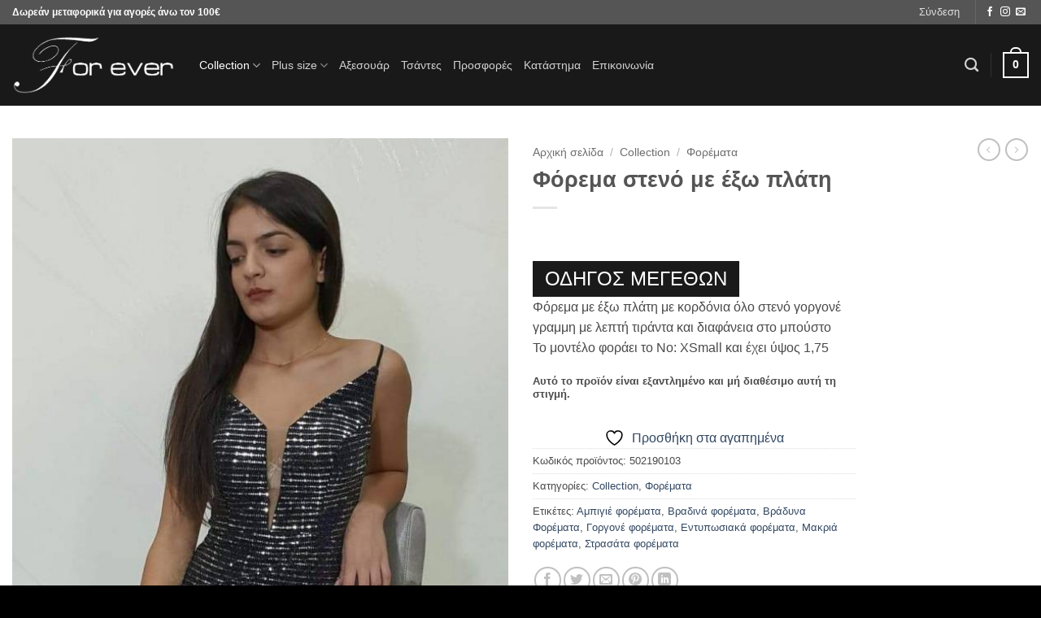

--- FILE ---
content_type: text/html; charset=UTF-8
request_url: https://www.foreverchania.gr/product/forema-steno-me-exo-plati/
body_size: 26374
content:
<!DOCTYPE html>
<html lang="el" class="loading-site no-js">
<head>
	<meta charset="UTF-8" />
	<link rel="profile" href="https://gmpg.org/xfn/11" />
	<link rel="pingback" href="https://www.foreverchania.gr/xmlrpc.php" />

					<script type="8d29ac67d312337c9755a72b-text/javascript">document.documentElement.className = document.documentElement.className + ' yes-js js_active js'</script>
			<script type="8d29ac67d312337c9755a72b-text/javascript">(function(html){html.className = html.className.replace(/\bno-js\b/,'js')})(document.documentElement);</script>
<meta name='robots' content='index, follow, max-image-preview:large, max-snippet:-1, max-video-preview:-1' />
<meta name="viewport" content="width=device-width, initial-scale=1" />
	<!-- This site is optimized with the Yoast SEO plugin v26.8 - https://yoast.com/product/yoast-seo-wordpress/ -->
	<title>Φόρεμα στενό με έξω πλάτη - For ever Chania Clothing &amp; Accessories</title>
	<link rel="canonical" href="https://www.foreverchania.gr/product/forema-steno-me-exo-plati/" />
	<meta property="og:locale" content="el_GR" />
	<meta property="og:type" content="article" />
	<meta property="og:title" content="Φόρεμα στενό με έξω πλάτη - For ever Chania Clothing &amp; Accessories" />
	<meta property="og:description" content="Φόρεμα με έξω πλάτη με κορδόνια όλο στενό γοργονέ γραμμη με λεπτή τιράντα και διαφάνεια στο μπούστο Το μοντέλο φοράει το Νο: XSmall και έχει ύψος 1,75" />
	<meta property="og:url" content="https://www.foreverchania.gr/product/forema-steno-me-exo-plati/" />
	<meta property="og:site_name" content="For ever Chania Clothing &amp; Accessories" />
	<meta property="article:modified_time" content="2021-07-10T06:35:28+00:00" />
	<meta property="og:image" content="https://www.foreverchania.gr/wp-content/uploads/2018/10/received_252381735425369.jpeg" />
	<meta property="og:image:width" content="921" />
	<meta property="og:image:height" content="2048" />
	<meta property="og:image:type" content="image/jpeg" />
	<meta name="twitter:card" content="summary_large_image" />
	<script type="application/ld+json" class="yoast-schema-graph">{"@context":"https://schema.org","@graph":[{"@type":"WebPage","@id":"https://www.foreverchania.gr/product/forema-steno-me-exo-plati/","url":"https://www.foreverchania.gr/product/forema-steno-me-exo-plati/","name":"Φόρεμα στενό με έξω πλάτη - For ever Chania Clothing & Accessories","isPartOf":{"@id":"https://www.foreverchania.gr/#website"},"primaryImageOfPage":{"@id":"https://www.foreverchania.gr/product/forema-steno-me-exo-plati/#primaryimage"},"image":{"@id":"https://www.foreverchania.gr/product/forema-steno-me-exo-plati/#primaryimage"},"thumbnailUrl":"https://www.foreverchania.gr/wp-content/uploads/2018/10/received_252381735425369.jpeg","datePublished":"2018-10-23T10:11:28+00:00","dateModified":"2021-07-10T06:35:28+00:00","breadcrumb":{"@id":"https://www.foreverchania.gr/product/forema-steno-me-exo-plati/#breadcrumb"},"inLanguage":"el","potentialAction":[{"@type":"ReadAction","target":["https://www.foreverchania.gr/product/forema-steno-me-exo-plati/"]}]},{"@type":"ImageObject","inLanguage":"el","@id":"https://www.foreverchania.gr/product/forema-steno-me-exo-plati/#primaryimage","url":"https://www.foreverchania.gr/wp-content/uploads/2018/10/received_252381735425369.jpeg","contentUrl":"https://www.foreverchania.gr/wp-content/uploads/2018/10/received_252381735425369.jpeg","width":921,"height":2048,"caption":"Φόρεμα στενό με έξω πλάτη"},{"@type":"BreadcrumbList","@id":"https://www.foreverchania.gr/product/forema-steno-me-exo-plati/#breadcrumb","itemListElement":[{"@type":"ListItem","position":1,"name":"Home","item":"https://www.foreverchania.gr/"},{"@type":"ListItem","position":2,"name":"Κατάστημα","item":"https://www.foreverchania.gr/shop/"},{"@type":"ListItem","position":3,"name":"Φόρεμα στενό με έξω πλάτη"}]},{"@type":"WebSite","@id":"https://www.foreverchania.gr/#website","url":"https://www.foreverchania.gr/","name":"For ever Chania Clothing &amp; Accessories","description":"","potentialAction":[{"@type":"SearchAction","target":{"@type":"EntryPoint","urlTemplate":"https://www.foreverchania.gr/?s={search_term_string}"},"query-input":{"@type":"PropertyValueSpecification","valueRequired":true,"valueName":"search_term_string"}}],"inLanguage":"el"}]}</script>
	<!-- / Yoast SEO plugin. -->


<link rel='prefetch' href='https://www.foreverchania.gr/wp-content/themes/flatsome/assets/js/flatsome.js?ver=e2eddd6c228105dac048' />
<link rel='prefetch' href='https://www.foreverchania.gr/wp-content/themes/flatsome/assets/js/chunk.slider.js?ver=3.20.2' />
<link rel='prefetch' href='https://www.foreverchania.gr/wp-content/themes/flatsome/assets/js/chunk.popups.js?ver=3.20.2' />
<link rel='prefetch' href='https://www.foreverchania.gr/wp-content/themes/flatsome/assets/js/chunk.tooltips.js?ver=3.20.2' />
<link rel='prefetch' href='https://www.foreverchania.gr/wp-content/themes/flatsome/assets/js/woocommerce.js?ver=1c9be63d628ff7c3ff4c' />
<link rel="alternate" type="application/rss+xml" title="Ροή RSS &raquo; For ever Chania Clothing &amp; Accessories" href="https://www.foreverchania.gr/feed/" />
<link rel="alternate" type="application/rss+xml" title="Ροή Σχολίων &raquo; For ever Chania Clothing &amp; Accessories" href="https://www.foreverchania.gr/comments/feed/" />
<link rel="alternate" title="oEmbed (JSON)" type="application/json+oembed" href="https://www.foreverchania.gr/wp-json/oembed/1.0/embed?url=https%3A%2F%2Fwww.foreverchania.gr%2Fproduct%2Fforema-steno-me-exo-plati%2F" />
<link rel="alternate" title="oEmbed (XML)" type="text/xml+oembed" href="https://www.foreverchania.gr/wp-json/oembed/1.0/embed?url=https%3A%2F%2Fwww.foreverchania.gr%2Fproduct%2Fforema-steno-me-exo-plati%2F&#038;format=xml" />
<style id='wp-img-auto-sizes-contain-inline-css' type='text/css'>
img:is([sizes=auto i],[sizes^="auto," i]){contain-intrinsic-size:3000px 1500px}
/*# sourceURL=wp-img-auto-sizes-contain-inline-css */
</style>

<style id='wp-emoji-styles-inline-css' type='text/css'>

	img.wp-smiley, img.emoji {
		display: inline !important;
		border: none !important;
		box-shadow: none !important;
		height: 1em !important;
		width: 1em !important;
		margin: 0 0.07em !important;
		vertical-align: -0.1em !important;
		background: none !important;
		padding: 0 !important;
	}
/*# sourceURL=wp-emoji-styles-inline-css */
</style>
<style id='wp-block-library-inline-css' type='text/css'>
:root{--wp-block-synced-color:#7a00df;--wp-block-synced-color--rgb:122,0,223;--wp-bound-block-color:var(--wp-block-synced-color);--wp-editor-canvas-background:#ddd;--wp-admin-theme-color:#007cba;--wp-admin-theme-color--rgb:0,124,186;--wp-admin-theme-color-darker-10:#006ba1;--wp-admin-theme-color-darker-10--rgb:0,107,160.5;--wp-admin-theme-color-darker-20:#005a87;--wp-admin-theme-color-darker-20--rgb:0,90,135;--wp-admin-border-width-focus:2px}@media (min-resolution:192dpi){:root{--wp-admin-border-width-focus:1.5px}}.wp-element-button{cursor:pointer}:root .has-very-light-gray-background-color{background-color:#eee}:root .has-very-dark-gray-background-color{background-color:#313131}:root .has-very-light-gray-color{color:#eee}:root .has-very-dark-gray-color{color:#313131}:root .has-vivid-green-cyan-to-vivid-cyan-blue-gradient-background{background:linear-gradient(135deg,#00d084,#0693e3)}:root .has-purple-crush-gradient-background{background:linear-gradient(135deg,#34e2e4,#4721fb 50%,#ab1dfe)}:root .has-hazy-dawn-gradient-background{background:linear-gradient(135deg,#faaca8,#dad0ec)}:root .has-subdued-olive-gradient-background{background:linear-gradient(135deg,#fafae1,#67a671)}:root .has-atomic-cream-gradient-background{background:linear-gradient(135deg,#fdd79a,#004a59)}:root .has-nightshade-gradient-background{background:linear-gradient(135deg,#330968,#31cdcf)}:root .has-midnight-gradient-background{background:linear-gradient(135deg,#020381,#2874fc)}:root{--wp--preset--font-size--normal:16px;--wp--preset--font-size--huge:42px}.has-regular-font-size{font-size:1em}.has-larger-font-size{font-size:2.625em}.has-normal-font-size{font-size:var(--wp--preset--font-size--normal)}.has-huge-font-size{font-size:var(--wp--preset--font-size--huge)}.has-text-align-center{text-align:center}.has-text-align-left{text-align:left}.has-text-align-right{text-align:right}.has-fit-text{white-space:nowrap!important}#end-resizable-editor-section{display:none}.aligncenter{clear:both}.items-justified-left{justify-content:flex-start}.items-justified-center{justify-content:center}.items-justified-right{justify-content:flex-end}.items-justified-space-between{justify-content:space-between}.screen-reader-text{border:0;clip-path:inset(50%);height:1px;margin:-1px;overflow:hidden;padding:0;position:absolute;width:1px;word-wrap:normal!important}.screen-reader-text:focus{background-color:#ddd;clip-path:none;color:#444;display:block;font-size:1em;height:auto;left:5px;line-height:normal;padding:15px 23px 14px;text-decoration:none;top:5px;width:auto;z-index:100000}html :where(.has-border-color){border-style:solid}html :where([style*=border-top-color]){border-top-style:solid}html :where([style*=border-right-color]){border-right-style:solid}html :where([style*=border-bottom-color]){border-bottom-style:solid}html :where([style*=border-left-color]){border-left-style:solid}html :where([style*=border-width]){border-style:solid}html :where([style*=border-top-width]){border-top-style:solid}html :where([style*=border-right-width]){border-right-style:solid}html :where([style*=border-bottom-width]){border-bottom-style:solid}html :where([style*=border-left-width]){border-left-style:solid}html :where(img[class*=wp-image-]){height:auto;max-width:100%}:where(figure){margin:0 0 1em}html :where(.is-position-sticky){--wp-admin--admin-bar--position-offset:var(--wp-admin--admin-bar--height,0px)}@media screen and (max-width:600px){html :where(.is-position-sticky){--wp-admin--admin-bar--position-offset:0px}}

/*# sourceURL=wp-block-library-inline-css */
</style><link rel='stylesheet' id='wc-blocks-style-css' href='https://www.foreverchania.gr/wp-content/plugins/woocommerce/assets/client/blocks/wc-blocks.css?ver=wc-10.4.3' type='text/css' media='all' />
<link rel='stylesheet' id='jquery-selectBox-css' href='https://www.foreverchania.gr/wp-content/plugins/yith-woocommerce-wishlist/assets/css/jquery.selectBox.css?ver=1.2.0' type='text/css' media='all' />
<link rel='stylesheet' id='woocommerce_prettyPhoto_css-css' href='//www.foreverchania.gr/wp-content/plugins/woocommerce/assets/css/prettyPhoto.css?ver=3.1.6' type='text/css' media='all' />
<link rel='stylesheet' id='yith-wcwl-main-css' href='https://www.foreverchania.gr/wp-content/plugins/yith-woocommerce-wishlist/assets/css/style.css?ver=4.11.0' type='text/css' media='all' />
<style id='yith-wcwl-main-inline-css' type='text/css'>
 :root { --rounded-corners-radius: 16px; --add-to-cart-rounded-corners-radius: 16px; --feedback-duration: 3s } 
 :root { --rounded-corners-radius: 16px; --add-to-cart-rounded-corners-radius: 16px; --feedback-duration: 3s } 
 :root { --rounded-corners-radius: 16px; --add-to-cart-rounded-corners-radius: 16px; --feedback-duration: 3s } 
 :root { --rounded-corners-radius: 16px; --add-to-cart-rounded-corners-radius: 16px; --feedback-duration: 3s } 
 :root { --rounded-corners-radius: 16px; --add-to-cart-rounded-corners-radius: 16px; --feedback-duration: 3s } 
 :root { --rounded-corners-radius: 16px; --add-to-cart-rounded-corners-radius: 16px; --feedback-duration: 3s } 
 :root { --rounded-corners-radius: 16px; --add-to-cart-rounded-corners-radius: 16px; --feedback-duration: 3s } 
 :root { --rounded-corners-radius: 16px; --add-to-cart-rounded-corners-radius: 16px; --feedback-duration: 3s } 
 :root { --rounded-corners-radius: 16px; --add-to-cart-rounded-corners-radius: 16px; --feedback-duration: 3s } 
 :root { --rounded-corners-radius: 16px; --add-to-cart-rounded-corners-radius: 16px; --feedback-duration: 3s } 
/*# sourceURL=yith-wcwl-main-inline-css */
</style>
<style id='global-styles-inline-css' type='text/css'>
:root{--wp--preset--aspect-ratio--square: 1;--wp--preset--aspect-ratio--4-3: 4/3;--wp--preset--aspect-ratio--3-4: 3/4;--wp--preset--aspect-ratio--3-2: 3/2;--wp--preset--aspect-ratio--2-3: 2/3;--wp--preset--aspect-ratio--16-9: 16/9;--wp--preset--aspect-ratio--9-16: 9/16;--wp--preset--color--black: #000000;--wp--preset--color--cyan-bluish-gray: #abb8c3;--wp--preset--color--white: #ffffff;--wp--preset--color--pale-pink: #f78da7;--wp--preset--color--vivid-red: #cf2e2e;--wp--preset--color--luminous-vivid-orange: #ff6900;--wp--preset--color--luminous-vivid-amber: #fcb900;--wp--preset--color--light-green-cyan: #7bdcb5;--wp--preset--color--vivid-green-cyan: #00d084;--wp--preset--color--pale-cyan-blue: #8ed1fc;--wp--preset--color--vivid-cyan-blue: #0693e3;--wp--preset--color--vivid-purple: #9b51e0;--wp--preset--color--primary: #000000;--wp--preset--color--secondary: #C05530;--wp--preset--color--success: #627D47;--wp--preset--color--alert: #b20000;--wp--preset--gradient--vivid-cyan-blue-to-vivid-purple: linear-gradient(135deg,rgb(6,147,227) 0%,rgb(155,81,224) 100%);--wp--preset--gradient--light-green-cyan-to-vivid-green-cyan: linear-gradient(135deg,rgb(122,220,180) 0%,rgb(0,208,130) 100%);--wp--preset--gradient--luminous-vivid-amber-to-luminous-vivid-orange: linear-gradient(135deg,rgb(252,185,0) 0%,rgb(255,105,0) 100%);--wp--preset--gradient--luminous-vivid-orange-to-vivid-red: linear-gradient(135deg,rgb(255,105,0) 0%,rgb(207,46,46) 100%);--wp--preset--gradient--very-light-gray-to-cyan-bluish-gray: linear-gradient(135deg,rgb(238,238,238) 0%,rgb(169,184,195) 100%);--wp--preset--gradient--cool-to-warm-spectrum: linear-gradient(135deg,rgb(74,234,220) 0%,rgb(151,120,209) 20%,rgb(207,42,186) 40%,rgb(238,44,130) 60%,rgb(251,105,98) 80%,rgb(254,248,76) 100%);--wp--preset--gradient--blush-light-purple: linear-gradient(135deg,rgb(255,206,236) 0%,rgb(152,150,240) 100%);--wp--preset--gradient--blush-bordeaux: linear-gradient(135deg,rgb(254,205,165) 0%,rgb(254,45,45) 50%,rgb(107,0,62) 100%);--wp--preset--gradient--luminous-dusk: linear-gradient(135deg,rgb(255,203,112) 0%,rgb(199,81,192) 50%,rgb(65,88,208) 100%);--wp--preset--gradient--pale-ocean: linear-gradient(135deg,rgb(255,245,203) 0%,rgb(182,227,212) 50%,rgb(51,167,181) 100%);--wp--preset--gradient--electric-grass: linear-gradient(135deg,rgb(202,248,128) 0%,rgb(113,206,126) 100%);--wp--preset--gradient--midnight: linear-gradient(135deg,rgb(2,3,129) 0%,rgb(40,116,252) 100%);--wp--preset--font-size--small: 13px;--wp--preset--font-size--medium: 20px;--wp--preset--font-size--large: 36px;--wp--preset--font-size--x-large: 42px;--wp--preset--spacing--20: 0.44rem;--wp--preset--spacing--30: 0.67rem;--wp--preset--spacing--40: 1rem;--wp--preset--spacing--50: 1.5rem;--wp--preset--spacing--60: 2.25rem;--wp--preset--spacing--70: 3.38rem;--wp--preset--spacing--80: 5.06rem;--wp--preset--shadow--natural: 6px 6px 9px rgba(0, 0, 0, 0.2);--wp--preset--shadow--deep: 12px 12px 50px rgba(0, 0, 0, 0.4);--wp--preset--shadow--sharp: 6px 6px 0px rgba(0, 0, 0, 0.2);--wp--preset--shadow--outlined: 6px 6px 0px -3px rgb(255, 255, 255), 6px 6px rgb(0, 0, 0);--wp--preset--shadow--crisp: 6px 6px 0px rgb(0, 0, 0);}:where(body) { margin: 0; }.wp-site-blocks > .alignleft { float: left; margin-right: 2em; }.wp-site-blocks > .alignright { float: right; margin-left: 2em; }.wp-site-blocks > .aligncenter { justify-content: center; margin-left: auto; margin-right: auto; }:where(.is-layout-flex){gap: 0.5em;}:where(.is-layout-grid){gap: 0.5em;}.is-layout-flow > .alignleft{float: left;margin-inline-start: 0;margin-inline-end: 2em;}.is-layout-flow > .alignright{float: right;margin-inline-start: 2em;margin-inline-end: 0;}.is-layout-flow > .aligncenter{margin-left: auto !important;margin-right: auto !important;}.is-layout-constrained > .alignleft{float: left;margin-inline-start: 0;margin-inline-end: 2em;}.is-layout-constrained > .alignright{float: right;margin-inline-start: 2em;margin-inline-end: 0;}.is-layout-constrained > .aligncenter{margin-left: auto !important;margin-right: auto !important;}.is-layout-constrained > :where(:not(.alignleft):not(.alignright):not(.alignfull)){margin-left: auto !important;margin-right: auto !important;}body .is-layout-flex{display: flex;}.is-layout-flex{flex-wrap: wrap;align-items: center;}.is-layout-flex > :is(*, div){margin: 0;}body .is-layout-grid{display: grid;}.is-layout-grid > :is(*, div){margin: 0;}body{padding-top: 0px;padding-right: 0px;padding-bottom: 0px;padding-left: 0px;}a:where(:not(.wp-element-button)){text-decoration: none;}:root :where(.wp-element-button, .wp-block-button__link){background-color: #32373c;border-width: 0;color: #fff;font-family: inherit;font-size: inherit;font-style: inherit;font-weight: inherit;letter-spacing: inherit;line-height: inherit;padding-top: calc(0.667em + 2px);padding-right: calc(1.333em + 2px);padding-bottom: calc(0.667em + 2px);padding-left: calc(1.333em + 2px);text-decoration: none;text-transform: inherit;}.has-black-color{color: var(--wp--preset--color--black) !important;}.has-cyan-bluish-gray-color{color: var(--wp--preset--color--cyan-bluish-gray) !important;}.has-white-color{color: var(--wp--preset--color--white) !important;}.has-pale-pink-color{color: var(--wp--preset--color--pale-pink) !important;}.has-vivid-red-color{color: var(--wp--preset--color--vivid-red) !important;}.has-luminous-vivid-orange-color{color: var(--wp--preset--color--luminous-vivid-orange) !important;}.has-luminous-vivid-amber-color{color: var(--wp--preset--color--luminous-vivid-amber) !important;}.has-light-green-cyan-color{color: var(--wp--preset--color--light-green-cyan) !important;}.has-vivid-green-cyan-color{color: var(--wp--preset--color--vivid-green-cyan) !important;}.has-pale-cyan-blue-color{color: var(--wp--preset--color--pale-cyan-blue) !important;}.has-vivid-cyan-blue-color{color: var(--wp--preset--color--vivid-cyan-blue) !important;}.has-vivid-purple-color{color: var(--wp--preset--color--vivid-purple) !important;}.has-primary-color{color: var(--wp--preset--color--primary) !important;}.has-secondary-color{color: var(--wp--preset--color--secondary) !important;}.has-success-color{color: var(--wp--preset--color--success) !important;}.has-alert-color{color: var(--wp--preset--color--alert) !important;}.has-black-background-color{background-color: var(--wp--preset--color--black) !important;}.has-cyan-bluish-gray-background-color{background-color: var(--wp--preset--color--cyan-bluish-gray) !important;}.has-white-background-color{background-color: var(--wp--preset--color--white) !important;}.has-pale-pink-background-color{background-color: var(--wp--preset--color--pale-pink) !important;}.has-vivid-red-background-color{background-color: var(--wp--preset--color--vivid-red) !important;}.has-luminous-vivid-orange-background-color{background-color: var(--wp--preset--color--luminous-vivid-orange) !important;}.has-luminous-vivid-amber-background-color{background-color: var(--wp--preset--color--luminous-vivid-amber) !important;}.has-light-green-cyan-background-color{background-color: var(--wp--preset--color--light-green-cyan) !important;}.has-vivid-green-cyan-background-color{background-color: var(--wp--preset--color--vivid-green-cyan) !important;}.has-pale-cyan-blue-background-color{background-color: var(--wp--preset--color--pale-cyan-blue) !important;}.has-vivid-cyan-blue-background-color{background-color: var(--wp--preset--color--vivid-cyan-blue) !important;}.has-vivid-purple-background-color{background-color: var(--wp--preset--color--vivid-purple) !important;}.has-primary-background-color{background-color: var(--wp--preset--color--primary) !important;}.has-secondary-background-color{background-color: var(--wp--preset--color--secondary) !important;}.has-success-background-color{background-color: var(--wp--preset--color--success) !important;}.has-alert-background-color{background-color: var(--wp--preset--color--alert) !important;}.has-black-border-color{border-color: var(--wp--preset--color--black) !important;}.has-cyan-bluish-gray-border-color{border-color: var(--wp--preset--color--cyan-bluish-gray) !important;}.has-white-border-color{border-color: var(--wp--preset--color--white) !important;}.has-pale-pink-border-color{border-color: var(--wp--preset--color--pale-pink) !important;}.has-vivid-red-border-color{border-color: var(--wp--preset--color--vivid-red) !important;}.has-luminous-vivid-orange-border-color{border-color: var(--wp--preset--color--luminous-vivid-orange) !important;}.has-luminous-vivid-amber-border-color{border-color: var(--wp--preset--color--luminous-vivid-amber) !important;}.has-light-green-cyan-border-color{border-color: var(--wp--preset--color--light-green-cyan) !important;}.has-vivid-green-cyan-border-color{border-color: var(--wp--preset--color--vivid-green-cyan) !important;}.has-pale-cyan-blue-border-color{border-color: var(--wp--preset--color--pale-cyan-blue) !important;}.has-vivid-cyan-blue-border-color{border-color: var(--wp--preset--color--vivid-cyan-blue) !important;}.has-vivid-purple-border-color{border-color: var(--wp--preset--color--vivid-purple) !important;}.has-primary-border-color{border-color: var(--wp--preset--color--primary) !important;}.has-secondary-border-color{border-color: var(--wp--preset--color--secondary) !important;}.has-success-border-color{border-color: var(--wp--preset--color--success) !important;}.has-alert-border-color{border-color: var(--wp--preset--color--alert) !important;}.has-vivid-cyan-blue-to-vivid-purple-gradient-background{background: var(--wp--preset--gradient--vivid-cyan-blue-to-vivid-purple) !important;}.has-light-green-cyan-to-vivid-green-cyan-gradient-background{background: var(--wp--preset--gradient--light-green-cyan-to-vivid-green-cyan) !important;}.has-luminous-vivid-amber-to-luminous-vivid-orange-gradient-background{background: var(--wp--preset--gradient--luminous-vivid-amber-to-luminous-vivid-orange) !important;}.has-luminous-vivid-orange-to-vivid-red-gradient-background{background: var(--wp--preset--gradient--luminous-vivid-orange-to-vivid-red) !important;}.has-very-light-gray-to-cyan-bluish-gray-gradient-background{background: var(--wp--preset--gradient--very-light-gray-to-cyan-bluish-gray) !important;}.has-cool-to-warm-spectrum-gradient-background{background: var(--wp--preset--gradient--cool-to-warm-spectrum) !important;}.has-blush-light-purple-gradient-background{background: var(--wp--preset--gradient--blush-light-purple) !important;}.has-blush-bordeaux-gradient-background{background: var(--wp--preset--gradient--blush-bordeaux) !important;}.has-luminous-dusk-gradient-background{background: var(--wp--preset--gradient--luminous-dusk) !important;}.has-pale-ocean-gradient-background{background: var(--wp--preset--gradient--pale-ocean) !important;}.has-electric-grass-gradient-background{background: var(--wp--preset--gradient--electric-grass) !important;}.has-midnight-gradient-background{background: var(--wp--preset--gradient--midnight) !important;}.has-small-font-size{font-size: var(--wp--preset--font-size--small) !important;}.has-medium-font-size{font-size: var(--wp--preset--font-size--medium) !important;}.has-large-font-size{font-size: var(--wp--preset--font-size--large) !important;}.has-x-large-font-size{font-size: var(--wp--preset--font-size--x-large) !important;}
/*# sourceURL=global-styles-inline-css */
</style>

<link rel='stylesheet' id='cool-tag-cloud-css' href='https://www.foreverchania.gr/wp-content/plugins/cool-tag-cloud/inc/cool-tag-cloud.css?ver=2.25' type='text/css' media='all' />
<link rel='stylesheet' id='simply-iris-payment-css' href='https://www.foreverchania.gr/wp-content/plugins/simply-iris-payment/assets/css/iris-payment.css?ver=1.0.0' type='text/css' media='all' />
<link rel='stylesheet' id='ct.sizeguide.css-css' href='https://www.foreverchania.gr/wp-content/plugins/size_guide/assets/css/ct.sizeguide.css?ver=9de572add768cac3bdf1e676f95c047f' type='text/css' media='all' />
<link rel='stylesheet' id='ct.sizeguide.style.css-css' href='https://www.foreverchania.gr/wp-content/plugins/size_guide/assets//css/ct.sizeguide.style2.css?ver=9de572add768cac3bdf1e676f95c047f' type='text/css' media='all' />
<link rel='stylesheet' id='magnific.popup.css-css' href='https://www.foreverchania.gr/wp-content/plugins/size_guide/assets/css/magnific.popup.css?ver=9de572add768cac3bdf1e676f95c047f' type='text/css' media='all' />
<link rel='stylesheet' id='woo-stickers-by-webline-css' href='https://www.foreverchania.gr/wp-content/plugins/woo-stickers-by-webline/public/css/woo-stickers-by-webline-public.css?ver=1.2.8' type='text/css' media='all' />
<link rel='stylesheet' id='photoswipe-css' href='https://www.foreverchania.gr/wp-content/plugins/woocommerce/assets/css/photoswipe/photoswipe.min.css?ver=10.4.3' type='text/css' media='all' />
<link rel='stylesheet' id='photoswipe-default-skin-css' href='https://www.foreverchania.gr/wp-content/plugins/woocommerce/assets/css/photoswipe/default-skin/default-skin.min.css?ver=10.4.3' type='text/css' media='all' />
<style id='woocommerce-inline-inline-css' type='text/css'>
.woocommerce form .form-row .required { visibility: visible; }
/*# sourceURL=woocommerce-inline-inline-css */
</style>
<link rel='stylesheet' id='flatsome-ninjaforms-css' href='https://www.foreverchania.gr/wp-content/themes/flatsome/inc/integrations/ninjaforms/ninjaforms.css?ver=3.20.2' type='text/css' media='all' />
<link rel='stylesheet' id='flatsome-woocommerce-wishlist-css' href='https://www.foreverchania.gr/wp-content/themes/flatsome/inc/integrations/wc-yith-wishlist/wishlist.css?ver=3.20.2' type='text/css' media='all' />
<link rel='stylesheet' id='flatsome-main-css' href='https://www.foreverchania.gr/wp-content/themes/flatsome/assets/css/flatsome.css?ver=3.20.2' type='text/css' media='all' />
<style id='flatsome-main-inline-css' type='text/css'>
@font-face {
				font-family: "fl-icons";
				font-display: block;
				src: url(https://www.foreverchania.gr/wp-content/themes/flatsome/assets/css/icons/fl-icons.eot?v=3.20.2);
				src:
					url(https://www.foreverchania.gr/wp-content/themes/flatsome/assets/css/icons/fl-icons.eot#iefix?v=3.20.2) format("embedded-opentype"),
					url(https://www.foreverchania.gr/wp-content/themes/flatsome/assets/css/icons/fl-icons.woff2?v=3.20.2) format("woff2"),
					url(https://www.foreverchania.gr/wp-content/themes/flatsome/assets/css/icons/fl-icons.ttf?v=3.20.2) format("truetype"),
					url(https://www.foreverchania.gr/wp-content/themes/flatsome/assets/css/icons/fl-icons.woff?v=3.20.2) format("woff"),
					url(https://www.foreverchania.gr/wp-content/themes/flatsome/assets/css/icons/fl-icons.svg?v=3.20.2#fl-icons) format("svg");
			}
/*# sourceURL=flatsome-main-inline-css */
</style>
<link rel='stylesheet' id='flatsome-shop-css' href='https://www.foreverchania.gr/wp-content/themes/flatsome/assets/css/flatsome-shop.css?ver=3.20.2' type='text/css' media='all' />
<link rel='stylesheet' id='flatsome-style-css' href='https://www.foreverchania.gr/wp-content/themes/flatsome/style.css?ver=3.20.2' type='text/css' media='all' />
<script type="8d29ac67d312337c9755a72b-text/javascript" src="https://www.foreverchania.gr/wp-includes/js/jquery/jquery.min.js?ver=3.7.1" id="jquery-core-js"></script>
<script type="8d29ac67d312337c9755a72b-text/javascript" src="https://www.foreverchania.gr/wp-includes/js/jquery/jquery-migrate.min.js?ver=3.4.1" id="jquery-migrate-js"></script>
<script type="8d29ac67d312337c9755a72b-text/javascript" src="https://www.foreverchania.gr/wp-content/plugins/size_guide/assets/js/magnific.popup.js?ver=9de572add768cac3bdf1e676f95c047f" id="magnific.popup.js-js"></script>
<script type="8d29ac67d312337c9755a72b-text/javascript" src="https://www.foreverchania.gr/wp-content/plugins/size_guide/assets/js/ct.sg.front.js?ver=9de572add768cac3bdf1e676f95c047f" id="ct.sg.front.js-js"></script>
<script type="8d29ac67d312337c9755a72b-text/javascript" src="https://www.foreverchania.gr/wp-content/plugins/woo-stickers-by-webline/public/js/woo-stickers-by-webline-public.js?ver=1.2.8" id="woo-stickers-by-webline-js"></script>
<script type="8d29ac67d312337c9755a72b-text/javascript" src="https://www.foreverchania.gr/wp-content/plugins/woocommerce/assets/js/jquery-blockui/jquery.blockUI.min.js?ver=2.7.0-wc.10.4.3" id="wc-jquery-blockui-js" data-wp-strategy="defer"></script>
<script type="8d29ac67d312337c9755a72b-text/javascript" id="wc-add-to-cart-js-extra">
/* <![CDATA[ */
var wc_add_to_cart_params = {"ajax_url":"/wp-admin/admin-ajax.php","wc_ajax_url":"/?wc-ajax=%%endpoint%%","i18n_view_cart":"\u039a\u03b1\u03bb\u03ac\u03b8\u03b9","cart_url":"https://www.foreverchania.gr/cart/","is_cart":"","cart_redirect_after_add":"no"};
//# sourceURL=wc-add-to-cart-js-extra
/* ]]> */
</script>
<script type="8d29ac67d312337c9755a72b-text/javascript" src="https://www.foreverchania.gr/wp-content/plugins/woocommerce/assets/js/frontend/add-to-cart.min.js?ver=10.4.3" id="wc-add-to-cart-js" defer="defer" data-wp-strategy="defer"></script>
<script type="8d29ac67d312337c9755a72b-text/javascript" src="https://www.foreverchania.gr/wp-content/plugins/woocommerce/assets/js/photoswipe/photoswipe.min.js?ver=4.1.1-wc.10.4.3" id="wc-photoswipe-js" defer="defer" data-wp-strategy="defer"></script>
<script type="8d29ac67d312337c9755a72b-text/javascript" src="https://www.foreverchania.gr/wp-content/plugins/woocommerce/assets/js/photoswipe/photoswipe-ui-default.min.js?ver=4.1.1-wc.10.4.3" id="wc-photoswipe-ui-default-js" defer="defer" data-wp-strategy="defer"></script>
<script type="8d29ac67d312337c9755a72b-text/javascript" id="wc-single-product-js-extra">
/* <![CDATA[ */
var wc_single_product_params = {"i18n_required_rating_text":"\u03a0\u03b1\u03c1\u03b1\u03ba\u03b1\u03bb\u03bf\u03cd\u03bc\u03b5, \u03b5\u03c0\u03b9\u03bb\u03ad\u03be\u03c4\u03b5 \u03bc\u03af\u03b1 \u03b2\u03b1\u03b8\u03bc\u03bf\u03bb\u03bf\u03b3\u03af\u03b1","i18n_rating_options":["1 \u03b1\u03c0\u03cc 5 \u03b1\u03c3\u03c4\u03ad\u03c1\u03b9\u03b1","2 \u03b1\u03c0\u03cc 5 \u03b1\u03c3\u03c4\u03ad\u03c1\u03b9\u03b1","3 \u03b1\u03c0\u03cc 5 \u03b1\u03c3\u03c4\u03ad\u03c1\u03b9\u03b1","4 \u03b1\u03c0\u03cc 5 \u03b1\u03c3\u03c4\u03ad\u03c1\u03b9\u03b1","5 \u03b1\u03c0\u03cc 5 \u03b1\u03c3\u03c4\u03ad\u03c1\u03b9\u03b1"],"i18n_product_gallery_trigger_text":"View full-screen image gallery","review_rating_required":"yes","flexslider":{"rtl":false,"animation":"slide","smoothHeight":true,"directionNav":false,"controlNav":"thumbnails","slideshow":false,"animationSpeed":500,"animationLoop":false,"allowOneSlide":false},"zoom_enabled":"","zoom_options":[],"photoswipe_enabled":"1","photoswipe_options":{"shareEl":false,"closeOnScroll":false,"history":false,"hideAnimationDuration":0,"showAnimationDuration":0},"flexslider_enabled":""};
//# sourceURL=wc-single-product-js-extra
/* ]]> */
</script>
<script type="8d29ac67d312337c9755a72b-text/javascript" src="https://www.foreverchania.gr/wp-content/plugins/woocommerce/assets/js/frontend/single-product.min.js?ver=10.4.3" id="wc-single-product-js" defer="defer" data-wp-strategy="defer"></script>
<script type="8d29ac67d312337c9755a72b-text/javascript" src="https://www.foreverchania.gr/wp-content/plugins/woocommerce/assets/js/js-cookie/js.cookie.min.js?ver=2.1.4-wc.10.4.3" id="wc-js-cookie-js" data-wp-strategy="defer"></script>
<link rel="https://api.w.org/" href="https://www.foreverchania.gr/wp-json/" /><link rel="alternate" title="JSON" type="application/json" href="https://www.foreverchania.gr/wp-json/wp/v2/product/3498" /><link rel="EditURI" type="application/rsd+xml" title="RSD" href="https://www.foreverchania.gr/xmlrpc.php?rsd" />

<link rel='shortlink' href='https://www.foreverchania.gr/?p=3498' />
	<noscript><style>.woocommerce-product-gallery{ opacity: 1 !important; }</style></noscript>
	<link rel="icon" href="https://www.foreverchania.gr/wp-content/uploads/2025/12/icon-100x100.png" sizes="32x32" />
<link rel="icon" href="https://www.foreverchania.gr/wp-content/uploads/2025/12/icon-200x200.png" sizes="192x192" />
<link rel="apple-touch-icon" href="https://www.foreverchania.gr/wp-content/uploads/2025/12/icon-200x200.png" />
<meta name="msapplication-TileImage" content="https://www.foreverchania.gr/wp-content/uploads/2025/12/icon.png" />
<style id="custom-css" type="text/css">:root {--primary-color: #000000;--fs-color-primary: #000000;--fs-color-secondary: #C05530;--fs-color-success: #627D47;--fs-color-alert: #b20000;--fs-color-base: #4a4a4a;--fs-experimental-link-color: #334862;--fs-experimental-link-color-hover: #111;}.tooltipster-base {--tooltip-color: #fff;--tooltip-bg-color: #000;}.off-canvas-right .mfp-content, .off-canvas-left .mfp-content {--drawer-width: 300px;}.off-canvas .mfp-content.off-canvas-cart {--drawer-width: 360px;}.container-width, .full-width .ubermenu-nav, .container, .row{max-width: 1570px}.row.row-collapse{max-width: 1540px}.row.row-small{max-width: 1562.5px}.row.row-large{max-width: 1600px}.header-main{height: 100px}#logo img{max-height: 100px}#logo{width:200px;}.header-bottom{min-height: 55px}.header-top{min-height: 30px}.transparent .header-main{height: 90px}.transparent #logo img{max-height: 90px}.has-transparent + .page-title:first-of-type,.has-transparent + #main > .page-title,.has-transparent + #main > div > .page-title,.has-transparent + #main .page-header-wrapper:first-of-type .page-title{padding-top: 120px;}.header.show-on-scroll,.stuck .header-main{height:70px!important}.stuck #logo img{max-height: 70px!important}.header-bg-color {background-color: rgba(0,0,0,0.9)}.header-bottom {background-color: #f1f1f1}.header-main .nav > li > a{line-height: 16px }.stuck .header-main .nav > li > a{line-height: 50px }@media (max-width: 549px) {.header-main{height: 70px}#logo img{max-height: 70px}}.header-top{background-color:#555555!important;}.breadcrumbs{text-transform: none;}button,.button{text-transform: none;}.nav > li > a, .links > li > a{text-transform: none;}.section-title span{text-transform: none;}h3.widget-title,span.widget-title{text-transform: none;}.shop-page-title.featured-title .title-bg{ background-image: url(https://www.foreverchania.gr/wp-content/uploads/2018/10/received_252381735425369.jpeg)!important;}@media screen and (min-width: 550px){.products .box-vertical .box-image{min-width: 300px!important;width: 300px!important;}}.footer-1{background-color: #777777}.footer-2{background-color: #000000}.absolute-footer, html{background-color: #000000}.nav-vertical-fly-out > li + li {border-top-width: 1px; border-top-style: solid;}.label-new.menu-item > a:after{content:"New";}.label-hot.menu-item > a:after{content:"Hot";}.label-sale.menu-item > a:after{content:"Sale";}.label-popular.menu-item > a:after{content:"Popular";}</style><style id="kirki-inline-styles"></style></head>

<body class="wp-singular product-template-default single single-product postid-3498 wp-theme-flatsome theme-flatsome woocommerce woocommerce-page woocommerce-no-js full-width lightbox nav-dropdown-has-arrow nav-dropdown-has-shadow nav-dropdown-has-border">


<a class="skip-link screen-reader-text" href="#main">Μετάβαση στο περιεχόμενο</a>

<div id="wrapper">

	
	<header id="header" class="header header-full-width has-sticky sticky-jump">
		<div class="header-wrapper">
			<div id="top-bar" class="header-top nav-dark">
    <div class="flex-row container">
      <div class="flex-col hide-for-medium flex-left">
          <ul class="nav nav-left medium-nav-center nav-small  nav-divided">
              <li class="html custom html_topbar_left"><b>Δωρεάν μεταφορικά για αγορές άνω τον 100€</b>
</li>          </ul>
      </div>

      <div class="flex-col hide-for-medium flex-center">
          <ul class="nav nav-center nav-small  nav-divided">
                        </ul>
      </div>

      <div class="flex-col hide-for-medium flex-right">
         <ul class="nav top-bar-nav nav-right nav-small  nav-divided">
              
<li class="account-item has-icon">

	<a href="https://www.foreverchania.gr/my-account/" class="nav-top-link nav-top-not-logged-in is-small is-small" title="Σύνδεση" role="button" data-open="#login-form-popup" aria-controls="login-form-popup" aria-expanded="false" aria-haspopup="dialog" data-flatsome-role-button>
					<span>
			Σύνδεση			</span>
				</a>




</li>
<li class="header-divider"></li><li class="html header-social-icons ml-0">
	<div class="social-icons follow-icons" ><a href="http://url" target="_blank" data-label="Facebook" class="icon plain tooltip facebook" title="Follow on Facebook" aria-label="Follow on Facebook" rel="noopener nofollow"><i class="icon-facebook" aria-hidden="true"></i></a><a href="http://url" target="_blank" data-label="Instagram" class="icon plain tooltip instagram" title="Follow on Instagram" aria-label="Follow on Instagram" rel="noopener nofollow"><i class="icon-instagram" aria-hidden="true"></i></a><a href="/cdn-cgi/l/email-protection#750c1a0007351018141c19" data-label="E-mail" target="_blank" class="icon plain tooltip email" title="Send us an email" aria-label="Send us an email" rel="nofollow noopener"><i class="icon-envelop" aria-hidden="true"></i></a></div></li>
          </ul>
      </div>

            <div class="flex-col show-for-medium flex-grow">
          <ul class="nav nav-center nav-small mobile-nav  nav-divided">
              <li class="html custom html_topbar_left"><b>Δωρεάν μεταφορικά για αγορές άνω τον 100€</b>
</li>          </ul>
      </div>
      
    </div>
</div>
<div id="masthead" class="header-main nav-dark">
      <div class="header-inner flex-row container logo-left medium-logo-center" role="navigation">

          <!-- Logo -->
          <div id="logo" class="flex-col logo">
            
<!-- Header logo -->
<a href="https://www.foreverchania.gr/" title="For ever Chania Clothing &amp; Accessories" rel="home">
		<img width="908" height="330" src="https://www.foreverchania.gr/wp-content/uploads/2018/06/foreverchanialogo-1.png" class="header_logo header-logo" alt="For ever Chania Clothing &amp; Accessories"/><img  width="908" height="330" src="https://www.foreverchania.gr/wp-content/uploads/2018/06/foreverchanialogo-1.png" class="header-logo-dark" alt="For ever Chania Clothing &amp; Accessories"/></a>
          </div>

          <!-- Mobile Left Elements -->
          <div class="flex-col show-for-medium flex-left">
            <ul class="mobile-nav nav nav-left ">
              <li class="nav-icon has-icon">
			<a href="#" class="is-small" data-open="#main-menu" data-pos="left" data-bg="main-menu-overlay" role="button" aria-label="Menu" aria-controls="main-menu" aria-expanded="false" aria-haspopup="dialog" data-flatsome-role-button>
			<i class="icon-menu" aria-hidden="true"></i>					</a>
	</li>
            </ul>
          </div>

          <!-- Left Elements -->
          <div class="flex-col hide-for-medium flex-left
            flex-grow">
            <ul class="header-nav header-nav-main nav nav-left  nav-size-medium" >
              <li id="menu-item-24" class="menu-item menu-item-type-taxonomy menu-item-object-product_cat current-product-ancestor current-menu-parent current-product-parent menu-item-has-children menu-item-24 active menu-item-design-default has-dropdown"><a href="https://www.foreverchania.gr/product-category/collection/" class="nav-top-link" aria-expanded="false" aria-haspopup="menu">Collection<i class="icon-angle-down" aria-hidden="true"></i></a>
<ul class="sub-menu nav-dropdown nav-dropdown-default">
	<li id="menu-item-25" class="menu-item menu-item-type-taxonomy menu-item-object-product_cat current-product-ancestor current-menu-parent current-product-parent menu-item-25 active"><a href="https://www.foreverchania.gr/product-category/collection/foremata/">Φορέματα</a></li>
	<li id="menu-item-26" class="menu-item menu-item-type-taxonomy menu-item-object-product_cat menu-item-26"><a href="https://www.foreverchania.gr/product-category/collection/foustes/">Φούστες</a></li>
	<li id="menu-item-27" class="menu-item menu-item-type-taxonomy menu-item-object-product_cat menu-item-27"><a href="https://www.foreverchania.gr/product-category/collection/mplouzes/">Μπλούζες</a></li>
	<li id="menu-item-31" class="menu-item menu-item-type-taxonomy menu-item-object-product_cat menu-item-31"><a href="https://www.foreverchania.gr/product-category/collection/poukamisa/">Πουκάμισα</a></li>
	<li id="menu-item-29" class="menu-item menu-item-type-taxonomy menu-item-object-product_cat menu-item-29"><a href="https://www.foreverchania.gr/product-category/collection/pantelonia/">Παντελόνια</a></li>
	<li id="menu-item-28" class="menu-item menu-item-type-taxonomy menu-item-object-product_cat menu-item-28"><a href="https://www.foreverchania.gr/product-category/collection/olosomes-formes/">Ολόσωμες Φόρμες</a></li>
	<li id="menu-item-30" class="menu-item menu-item-type-taxonomy menu-item-object-product_cat menu-item-30"><a href="https://www.foreverchania.gr/product-category/collection/panoforia/">Πανωφόρια</a></li>
</ul>
</li>
<li id="menu-item-33" class="menu-item menu-item-type-taxonomy menu-item-object-product_cat menu-item-has-children menu-item-33 menu-item-design-default has-dropdown"><a href="https://www.foreverchania.gr/product-category/plus-size/" class="nav-top-link" aria-expanded="false" aria-haspopup="menu">Plus size<i class="icon-angle-down" aria-hidden="true"></i></a>
<ul class="sub-menu nav-dropdown nav-dropdown-default">
	<li id="menu-item-39" class="menu-item menu-item-type-taxonomy menu-item-object-product_cat menu-item-39"><a href="https://www.foreverchania.gr/product-category/plus-size/foremata-plus-size/">Φορέματα</a></li>
	<li id="menu-item-38" class="menu-item menu-item-type-taxonomy menu-item-object-product_cat menu-item-38"><a href="https://www.foreverchania.gr/product-category/plus-size/foustes-plus-size/">Φούστες</a></li>
	<li id="menu-item-34" class="menu-item menu-item-type-taxonomy menu-item-object-product_cat menu-item-34"><a href="https://www.foreverchania.gr/product-category/plus-size/mplouzes-plus-size/">Μπλούζες</a></li>
	<li id="menu-item-37" class="menu-item menu-item-type-taxonomy menu-item-object-product_cat menu-item-37"><a href="https://www.foreverchania.gr/product-category/plus-size/poukamisa-plus-size/">Πουκάμισα</a></li>
	<li id="menu-item-32" class="menu-item menu-item-type-taxonomy menu-item-object-product_cat menu-item-32"><a href="https://www.foreverchania.gr/product-category/plus-size/pantelonia-plus-size/">Παντελόνια</a></li>
	<li id="menu-item-35" class="menu-item menu-item-type-taxonomy menu-item-object-product_cat menu-item-35"><a href="https://www.foreverchania.gr/product-category/plus-size/olosomes-formes-plus-size/">Ολόσωμες Φόρμες</a></li>
	<li id="menu-item-36" class="menu-item menu-item-type-taxonomy menu-item-object-product_cat menu-item-36"><a href="https://www.foreverchania.gr/product-category/plus-size/panoforia-plus-size/">Πανωφόρια</a></li>
</ul>
</li>
<li id="menu-item-40" class="menu-item menu-item-type-taxonomy menu-item-object-product_cat menu-item-40 menu-item-design-default"><a href="https://www.foreverchania.gr/product-category/axesouar/" class="nav-top-link">Αξεσουάρ</a></li>
<li id="menu-item-41" class="menu-item menu-item-type-taxonomy menu-item-object-product_cat menu-item-41 menu-item-design-default"><a href="https://www.foreverchania.gr/product-category/tsantes/" class="nav-top-link">Τσάντες</a></li>
<li id="menu-item-5525" class="menu-item menu-item-type-taxonomy menu-item-object-product_cat menu-item-5525 menu-item-design-default"><a href="https://www.foreverchania.gr/product-category/offer/" class="nav-top-link">Προσφορές</a></li>
<li id="menu-item-1770" class="menu-item menu-item-type-post_type menu-item-object-page menu-item-1770 menu-item-design-default"><a href="https://www.foreverchania.gr/katastimata/" class="nav-top-link">Κατάστημα</a></li>
<li id="menu-item-1726" class="menu-item menu-item-type-post_type menu-item-object-page menu-item-1726 menu-item-design-default"><a href="https://www.foreverchania.gr/contact/" class="nav-top-link">Επικοινωνία</a></li>
            </ul>
          </div>

          <!-- Right Elements -->
          <div class="flex-col hide-for-medium flex-right">
            <ul class="header-nav header-nav-main nav nav-right  nav-size-medium">
              <li class="header-search header-search-dropdown has-icon has-dropdown menu-item-has-children">
		<a href="#" aria-label="Αναζήτηση" aria-haspopup="true" aria-expanded="false" aria-controls="ux-search-dropdown" class="nav-top-link is-small"><i class="icon-search" aria-hidden="true"></i></a>
		<ul id="ux-search-dropdown" class="nav-dropdown nav-dropdown-default">
	 	<li class="header-search-form search-form html relative has-icon">
	<div class="header-search-form-wrapper">
		<div class="searchform-wrapper ux-search-box relative is-normal"><form role="search" method="get" class="searchform" action="https://www.foreverchania.gr/">
	<div class="flex-row relative">
						<div class="flex-col flex-grow">
			<label class="screen-reader-text" for="woocommerce-product-search-field-0">Αναζήτηση για:</label>
			<input type="search" id="woocommerce-product-search-field-0" class="search-field mb-0" placeholder="Αναζήτηση&hellip;" value="" name="s" />
			<input type="hidden" name="post_type" value="product" />
					</div>
		<div class="flex-col">
			<button type="submit" value="Αναζήτηση" class="ux-search-submit submit-button secondary button  icon mb-0" aria-label="Submit">
				<i class="icon-search" aria-hidden="true"></i>			</button>
		</div>
	</div>
	<div class="live-search-results text-left z-top"></div>
</form>
</div>	</div>
</li>
	</ul>
</li>
<li class="header-divider"></li><li class="cart-item has-icon has-dropdown">

<a href="https://www.foreverchania.gr/cart/" class="header-cart-link nav-top-link is-small" title="Καλάθι" aria-label="Καλάθι" aria-expanded="false" aria-haspopup="true" role="button" data-flatsome-role-button>


    <span class="cart-icon image-icon">
    <strong>0</strong>
  </span>
  </a>

 <ul class="nav-dropdown nav-dropdown-default">
    <li class="html widget_shopping_cart">
      <div class="widget_shopping_cart_content">
        

	<div class="ux-mini-cart-empty flex flex-row-col text-center pt pb">
				<div class="ux-mini-cart-empty-icon">
			<svg aria-hidden="true" xmlns="http://www.w3.org/2000/svg" viewBox="0 0 17 19" style="opacity:.1;height:80px;">
				<path d="M8.5 0C6.7 0 5.3 1.2 5.3 2.7v2H2.1c-.3 0-.6.3-.7.7L0 18.2c0 .4.2.8.6.8h15.7c.4 0 .7-.3.7-.7v-.1L15.6 5.4c0-.3-.3-.6-.7-.6h-3.2v-2c0-1.6-1.4-2.8-3.2-2.8zM6.7 2.7c0-.8.8-1.4 1.8-1.4s1.8.6 1.8 1.4v2H6.7v-2zm7.5 3.4 1.3 11.5h-14L2.8 6.1h2.5v1.4c0 .4.3.7.7.7.4 0 .7-.3.7-.7V6.1h3.5v1.4c0 .4.3.7.7.7s.7-.3.7-.7V6.1h2.6z" fill-rule="evenodd" clip-rule="evenodd" fill="currentColor"></path>
			</svg>
		</div>
				<p class="woocommerce-mini-cart__empty-message empty">Κανένα προϊόν στο καλάθι σας.</p>
					<p class="return-to-shop">
				<a class="button primary wc-backward" href="https://www.foreverchania.gr/shop/">
					Επιστροφή στο κατάστημα				</a>
			</p>
				</div>


      </div>
    </li>
     </ul>

</li>
            </ul>
          </div>

          <!-- Mobile Right Elements -->
          <div class="flex-col show-for-medium flex-right">
            <ul class="mobile-nav nav nav-right ">
              <li class="cart-item has-icon">


		<a href="https://www.foreverchania.gr/cart/" class="header-cart-link nav-top-link is-small off-canvas-toggle" title="Καλάθι" aria-label="Καλάθι" aria-expanded="false" aria-haspopup="dialog" role="button" data-open="#cart-popup" data-class="off-canvas-cart" data-pos="right" aria-controls="cart-popup" data-flatsome-role-button>

    <span class="cart-icon image-icon">
    <strong>0</strong>
  </span>
  </a>


  <!-- Cart Sidebar Popup -->
  <div id="cart-popup" class="mfp-hide">
  <div class="cart-popup-inner inner-padding cart-popup-inner--sticky">
      <div class="cart-popup-title text-center">
          <span class="heading-font uppercase">Καλάθι</span>
          <div class="is-divider"></div>
      </div>
	  <div class="widget_shopping_cart">
		  <div class="widget_shopping_cart_content">
			  

	<div class="ux-mini-cart-empty flex flex-row-col text-center pt pb">
				<div class="ux-mini-cart-empty-icon">
			<svg aria-hidden="true" xmlns="http://www.w3.org/2000/svg" viewBox="0 0 17 19" style="opacity:.1;height:80px;">
				<path d="M8.5 0C6.7 0 5.3 1.2 5.3 2.7v2H2.1c-.3 0-.6.3-.7.7L0 18.2c0 .4.2.8.6.8h15.7c.4 0 .7-.3.7-.7v-.1L15.6 5.4c0-.3-.3-.6-.7-.6h-3.2v-2c0-1.6-1.4-2.8-3.2-2.8zM6.7 2.7c0-.8.8-1.4 1.8-1.4s1.8.6 1.8 1.4v2H6.7v-2zm7.5 3.4 1.3 11.5h-14L2.8 6.1h2.5v1.4c0 .4.3.7.7.7.4 0 .7-.3.7-.7V6.1h3.5v1.4c0 .4.3.7.7.7s.7-.3.7-.7V6.1h2.6z" fill-rule="evenodd" clip-rule="evenodd" fill="currentColor"></path>
			</svg>
		</div>
				<p class="woocommerce-mini-cart__empty-message empty">Κανένα προϊόν στο καλάθι σας.</p>
					<p class="return-to-shop">
				<a class="button primary wc-backward" href="https://www.foreverchania.gr/shop/">
					Επιστροφή στο κατάστημα				</a>
			</p>
				</div>


		  </div>
	  </div>
               </div>
  </div>

</li>
            </ul>
          </div>

      </div>

            <div class="container"><div class="top-divider full-width"></div></div>
      </div>

<div class="header-bg-container fill"><div class="header-bg-image fill"></div><div class="header-bg-color fill"></div></div>		</div>
	</header>

	
	<main id="main" class="">

	<div class="shop-container">

		
			<div class="container">
	<div class="woocommerce-notices-wrapper"></div><div id="ct_size_guide" style="" class="sg mfp-hide"><h2 class="sg_title">Οδηγός μεγεθών 36 - 44</h2><hr><div class="sg_content"><h4><strong>Συμβουλές μέτρησης για να εξασφαλιστεί η καλύτερη προσαρμογή</strong></h4>
Για τη δική σας διευκόλυνση, παρακαλούμε μετρηθείτε προσεκτικά και συγκρίνετε τα νούμερα με το παρακάτω πίνακα έτσι ώστε να επιλέξετε το σωστό νούμερο.

Σε περίπτωση που επιλέξετε λάθος νούμερο, υπάρχει δυνατότητα αλλαγής  (δείτε περισσότερα στους <a href="https://www.foreverchania.gr/oroi-chrisis/" target="_blank" rel="noopener"><strong>όρους χρήσης</strong></a>)
<img class="alignright wp-image-2101 size-full" style="float: right;" src="/wp-content/uploads/2018/07/size-guide-woman.jpg" alt="silhouette-woman" width="111" height="290" />
<h4>Στήθος</h4>
Με τα χέρια στα πλάγια, τοποθετήστε την μεζούρα κάτω από τα χέρια σας και τυλίξτε την μεζούρα γύρω από την πλάτη σας και φέρτε την κατά μήκος <strong>του μεγαλύτερου μέρους </strong>του στήθους σας.
<h4>Μέση</h4>
<span lang="el">Μετρήστε <strong>το μικρότερο σημείο</strong> της μέσης σας . Είναι περίπου 2,5 εκατοστά πάνω από τον αφαλό σας.</span>

Μην μετρήσετε την μέση σας χαμηλά στον καβάλο (εκεί δηλαδή που συνήθως φοράμε τα παντελόνια και τις φούστες). Εκεί θα πάρετε αρκετά μεγαλύτερη μέτρηση από την πραγματική.
<h4>Γοφούς</h4>
Μετρήστε το μεγαλύτερο σημείο των γοφών σας περιμετρικά, η οποίοι βρίσκονται συνήθως περίπου 20 εκατοστά κάτω από την περιφέρεια της μέσης σας.</div><div style="clear:both;"></div><hr><table><tr><th>Μέγεθος</th><th>Στήθος</th><th>Μέση</th><th>Γοφούς</th></tr><tr><th>36</th><td>76-84</td><td>62-67</td><td>90-96</td></tr><tr><th>38</th><td>86-92</td><td>68-73</td><td>98-104</td></tr><tr><th>40</th><td>98-104</td><td>74-82</td><td>106-112</td></tr><tr><th>42</th><td>102-108</td><td>84-89</td><td>114-120</td></tr><tr><th>44</th><td>110-116</td><td>90-94</td><td>122-128</td></tr></table></div></div>
<div id="product-3498" class="product type-product post-3498 status-publish first outofstock product_cat-collection product_cat-foremata product_tag-ampigie-foremata product_tag-vradina-foremata product_tag-vradyna-foremata product_tag-gorgone-foremata product_tag-entyposiaka-foremata product_tag-makria-foremata product_tag-strasata-foremata has-post-thumbnail sold-individually shipping-taxable product-type-variable has-default-attributes">
	<div class="product-container">

<div class="product-main">
	<div class="row content-row mb-0">

		<div class="product-gallery col large-6">
						
<div class="product-images relative mb-half has-hover woocommerce-product-gallery woocommerce-product-gallery--with-images woocommerce-product-gallery--columns-4 images" data-columns="4">

  <div class="badge-container is-larger absolute left top z-1">

</div>

  <div class="image-tools absolute top show-on-hover right z-3">
    		<div class="wishlist-icon">
			<button class="wishlist-button button is-outline circle icon" aria-label="Wishlist">
				<i class="icon-heart" aria-hidden="true"></i>			</button>
			<div class="wishlist-popup dark">
				
<div
	class="yith-wcwl-add-to-wishlist add-to-wishlist-3498 yith-wcwl-add-to-wishlist--link-style yith-wcwl-add-to-wishlist--single wishlist-fragment on-first-load"
	data-fragment-ref="3498"
	data-fragment-options="{&quot;base_url&quot;:&quot;&quot;,&quot;product_id&quot;:3498,&quot;parent_product_id&quot;:0,&quot;product_type&quot;:&quot;variable&quot;,&quot;is_single&quot;:true,&quot;in_default_wishlist&quot;:false,&quot;show_view&quot;:true,&quot;browse_wishlist_text&quot;:&quot;\u0391\u03bd\u03b1\u03b6\u03ae\u03c4\u03b7\u03c3\u03b7 \u03b1\u03b3\u03b1\u03c0\u03b7\u03bc\u03ad\u03bd\u03c9\u03bd&quot;,&quot;already_in_wishslist_text&quot;:&quot;\u03a4\u03bf \u03c0\u03c1\u03bf\u03ca\u03cc\u03bd \u03b5\u03af\u03bd\u03b1\u03b9 \u03ae\u03b4\u03b7 \u03c3\u03c4\u03b1 \u03b1\u03b3\u03b1\u03c0\u03b7\u03bc\u03ad\u03bd\u03b1!&quot;,&quot;product_added_text&quot;:&quot;\u03a4\u03bf \u03c0\u03c1\u03bf\u03ca\u03cc\u03bd \u03c0\u03c1\u03bf\u03c3\u03c4\u03ad\u03b8\u03b7\u03ba\u03b5!&quot;,&quot;available_multi_wishlist&quot;:false,&quot;disable_wishlist&quot;:false,&quot;show_count&quot;:false,&quot;ajax_loading&quot;:false,&quot;loop_position&quot;:false,&quot;item&quot;:&quot;add_to_wishlist&quot;}"
>
			
			<!-- ADD TO WISHLIST -->
			
<div class="yith-wcwl-add-button">
		<a
		href="?add_to_wishlist=3498&#038;_wpnonce=4e48423b21"
		class="add_to_wishlist single_add_to_wishlist"
		data-product-id="3498"
		data-product-type="variable"
		data-original-product-id="0"
		data-title="Προσθήκη στα αγαπημένα"
		rel="nofollow"
	>
		<svg id="yith-wcwl-icon-heart-outline" class="yith-wcwl-icon-svg" fill="none" stroke-width="1.5" stroke="currentColor" viewBox="0 0 24 24" xmlns="http://www.w3.org/2000/svg">
  <path stroke-linecap="round" stroke-linejoin="round" d="M21 8.25c0-2.485-2.099-4.5-4.688-4.5-1.935 0-3.597 1.126-4.312 2.733-.715-1.607-2.377-2.733-4.313-2.733C5.1 3.75 3 5.765 3 8.25c0 7.22 9 12 9 12s9-4.78 9-12Z"></path>
</svg>		<span>Προσθήκη στα αγαπημένα</span>
	</a>
</div>

			<!-- COUNT TEXT -->
			
			</div>
			</div>
		</div>
		  </div>

  <div class="woocommerce-product-gallery__wrapper product-gallery-slider slider slider-nav-small mb-half"
        data-flickity-options='{
                "cellAlign": "center",
                "wrapAround": true,
                "autoPlay": false,
                "prevNextButtons":true,
                "adaptiveHeight": true,
                "imagesLoaded": true,
                "lazyLoad": 1,
                "dragThreshold" : 15,
                "pageDots": false,
                "rightToLeft": false       }'>
    <div data-thumb="https://www.foreverchania.gr/wp-content/uploads/2018/10/received_252381735425369-100x100.jpeg" data-thumb-alt="Φόρεμα στενό με έξω πλάτη" data-thumb-srcset="https://www.foreverchania.gr/wp-content/uploads/2018/10/received_252381735425369-100x100.jpeg 100w, https://www.foreverchania.gr/wp-content/uploads/2018/10/received_252381735425369-200x200.jpeg 200w, https://www.foreverchania.gr/wp-content/uploads/2018/10/received_252381735425369-50x50.jpeg 50w, https://www.foreverchania.gr/wp-content/uploads/2018/10/received_252381735425369-340x340.jpeg 340w, https://www.foreverchania.gr/wp-content/uploads/2018/10/received_252381735425369-340x340@2x.jpeg 680w, https://www.foreverchania.gr/wp-content/uploads/2018/10/received_252381735425369-400x400.jpeg 400w, https://www.foreverchania.gr/wp-content/uploads/2018/10/received_252381735425369-400x400@2x.jpeg 800w"  data-thumb-sizes="(max-width: 100px) 100vw, 100px" class="woocommerce-product-gallery__image slide first"><a href="https://www.foreverchania.gr/wp-content/uploads/2018/10/received_252381735425369.jpeg"><img width="600" height="1334" src="https://www.foreverchania.gr/wp-content/uploads/2018/10/received_252381735425369-300x667@2x.jpeg" class="wp-post-image ux-skip-lazy" alt="Φόρεμα στενό με έξω πλάτη" data-caption="" data-src="https://www.foreverchania.gr/wp-content/uploads/2018/10/received_252381735425369.jpeg" data-large_image="https://www.foreverchania.gr/wp-content/uploads/2018/10/received_252381735425369.jpeg" data-large_image_width="921" data-large_image_height="2048" decoding="async" fetchpriority="high" srcset="https://www.foreverchania.gr/wp-content/uploads/2018/10/received_252381735425369-300x667@2x.jpeg 600w, https://www.foreverchania.gr/wp-content/uploads/2018/10/received_252381735425369-135x300.jpeg 135w, https://www.foreverchania.gr/wp-content/uploads/2018/10/received_252381735425369-768x1708.jpeg 768w, https://www.foreverchania.gr/wp-content/uploads/2018/10/received_252381735425369-461x1024.jpeg 461w, https://www.foreverchania.gr/wp-content/uploads/2018/10/received_252381735425369-400x889.jpeg 400w, https://www.foreverchania.gr/wp-content/uploads/2018/10/received_252381735425369-400x889@2x.jpeg 800w, https://www.foreverchania.gr/wp-content/uploads/2018/10/received_252381735425369-300x667.jpeg 300w, https://www.foreverchania.gr/wp-content/uploads/2018/10/received_252381735425369.jpeg 921w" sizes="(max-width: 600px) 100vw, 600px" /></a></div><div data-thumb="https://www.foreverchania.gr/wp-content/uploads/2018/10/received_288016085384696-100x100.jpeg" data-thumb-alt="Φόρεμα στενό με έξω πλάτη" data-thumb-srcset="https://www.foreverchania.gr/wp-content/uploads/2018/10/received_288016085384696-100x100.jpeg 100w, https://www.foreverchania.gr/wp-content/uploads/2018/10/received_288016085384696-200x200.jpeg 200w, https://www.foreverchania.gr/wp-content/uploads/2018/10/received_288016085384696-50x50.jpeg 50w, https://www.foreverchania.gr/wp-content/uploads/2018/10/received_288016085384696-340x340.jpeg 340w, https://www.foreverchania.gr/wp-content/uploads/2018/10/received_288016085384696-340x340@2x.jpeg 680w, https://www.foreverchania.gr/wp-content/uploads/2018/10/received_288016085384696-400x400.jpeg 400w"  data-thumb-sizes="(max-width: 100px) 100vw, 100px" class="woocommerce-product-gallery__image slide"><a href="https://www.foreverchania.gr/wp-content/uploads/2018/10/received_288016085384696.jpeg"><img width="600" height="1716" src="https://www.foreverchania.gr/wp-content/uploads/2018/10/received_288016085384696-300x858@2x.jpeg" class="" alt="Φόρεμα στενό με έξω πλάτη" data-caption="" data-src="https://www.foreverchania.gr/wp-content/uploads/2018/10/received_288016085384696.jpeg" data-large_image="https://www.foreverchania.gr/wp-content/uploads/2018/10/received_288016085384696.jpeg" data-large_image_width="716" data-large_image_height="2048" decoding="async" srcset="https://www.foreverchania.gr/wp-content/uploads/2018/10/received_288016085384696-300x858@2x.jpeg 600w, https://www.foreverchania.gr/wp-content/uploads/2018/10/received_288016085384696-105x300.jpeg 105w, https://www.foreverchania.gr/wp-content/uploads/2018/10/received_288016085384696-358x1024.jpeg 358w, https://www.foreverchania.gr/wp-content/uploads/2018/10/received_288016085384696-400x1144.jpeg 400w, https://www.foreverchania.gr/wp-content/uploads/2018/10/received_288016085384696-300x858.jpeg 300w, https://www.foreverchania.gr/wp-content/uploads/2018/10/received_288016085384696.jpeg 716w" sizes="(max-width: 600px) 100vw, 600px" /></a></div><div data-thumb="https://www.foreverchania.gr/wp-content/uploads/2018/10/received_160584464894835-100x100.jpeg" data-thumb-alt="Φόρεμα στενό με έξω πλάτη" data-thumb-srcset="https://www.foreverchania.gr/wp-content/uploads/2018/10/received_160584464894835-100x100.jpeg 100w, https://www.foreverchania.gr/wp-content/uploads/2018/10/received_160584464894835-200x200.jpeg 200w, https://www.foreverchania.gr/wp-content/uploads/2018/10/received_160584464894835-50x50.jpeg 50w, https://www.foreverchania.gr/wp-content/uploads/2018/10/received_160584464894835-340x340.jpeg 340w, https://www.foreverchania.gr/wp-content/uploads/2018/10/received_160584464894835-340x340@2x.jpeg 678w, https://www.foreverchania.gr/wp-content/uploads/2018/10/received_160584464894835-400x400.jpeg 400w"  data-thumb-sizes="(max-width: 100px) 100vw, 100px" class="woocommerce-product-gallery__image slide"><a href="https://www.foreverchania.gr/wp-content/uploads/2018/10/received_160584464894835.jpeg"><img width="600" height="1812" src="https://www.foreverchania.gr/wp-content/uploads/2018/10/received_160584464894835-300x906@2x.jpeg" class="" alt="Φόρεμα στενό με έξω πλάτη" data-caption="" data-src="https://www.foreverchania.gr/wp-content/uploads/2018/10/received_160584464894835.jpeg" data-large_image="https://www.foreverchania.gr/wp-content/uploads/2018/10/received_160584464894835.jpeg" data-large_image_width="678" data-large_image_height="2048" decoding="async" srcset="https://www.foreverchania.gr/wp-content/uploads/2018/10/received_160584464894835-300x906@2x.jpeg 600w, https://www.foreverchania.gr/wp-content/uploads/2018/10/received_160584464894835-99x300.jpeg 99w, https://www.foreverchania.gr/wp-content/uploads/2018/10/received_160584464894835-339x1024.jpeg 339w, https://www.foreverchania.gr/wp-content/uploads/2018/10/received_160584464894835-400x1208.jpeg 400w, https://www.foreverchania.gr/wp-content/uploads/2018/10/received_160584464894835-300x906.jpeg 300w, https://www.foreverchania.gr/wp-content/uploads/2018/10/received_160584464894835.jpeg 678w" sizes="(max-width: 600px) 100vw, 600px" /></a></div>  </div>

  <div class="image-tools absolute bottom left z-3">
    <a role="button" href="#product-zoom" class="zoom-button button is-outline circle icon tooltip hide-for-small" title="Zoom" aria-label="Zoom" data-flatsome-role-button><i class="icon-expand" aria-hidden="true"></i></a>  </div>
</div>

	<div class="product-thumbnails thumbnails slider-no-arrows slider row row-small row-slider slider-nav-small small-columns-4"
		data-flickity-options='{
			"cellAlign": "left",
			"wrapAround": false,
			"autoPlay": false,
			"prevNextButtons": true,
			"asNavFor": ".product-gallery-slider",
			"percentPosition": true,
			"imagesLoaded": true,
			"pageDots": false,
			"rightToLeft": false,
			"contain": true
		}'>
					<div class="col is-nav-selected first">
				<a>
					<img src="https://www.foreverchania.gr/wp-content/uploads/2018/10/received_252381735425369-300x667.jpeg" alt="Φόρεμα στενό με έξω πλάτη" width="300" height="" class="attachment-woocommerce_thumbnail" />				</a>
			</div><div class="col"><a><img src="https://www.foreverchania.gr/wp-content/uploads/2018/10/received_288016085384696-300x858.jpeg" alt="Φόρεμα στενό με έξω πλάτη" width="300" height=""  class="attachment-woocommerce_thumbnail" /></a></div><div class="col"><a><img src="https://www.foreverchania.gr/wp-content/uploads/2018/10/received_160584464894835-300x906.jpeg" alt="Φόρεμα στενό με έξω πλάτη" width="300" height=""  class="attachment-woocommerce_thumbnail" /></a></div>	</div>
						</div>
		<div class="product-info summary col-fit col entry-summary product-summary">
			<nav class="woocommerce-breadcrumb breadcrumbs uppercase" aria-label="Breadcrumb"><a href="https://www.foreverchania.gr">Αρχική σελίδα</a> <span class="divider">&#47;</span> <a href="https://www.foreverchania.gr/product-category/collection/">Collection</a> <span class="divider">&#47;</span> <a href="https://www.foreverchania.gr/product-category/collection/foremata/">Φορέματα</a></nav><h1 class="product-title product_title entry-title">
	Φόρεμα στενό με έξω πλάτη</h1>

	<div class="is-divider small"></div>
<ul class="next-prev-thumbs is-small show-for-medium">         <li class="prod-dropdown has-dropdown">
               <a href="https://www.foreverchania.gr/product/forema-makry-me-zoni-sti-mesi/" rel="next" class="button icon is-outline circle" aria-label="Next product">
                  <i class="icon-angle-left" aria-hidden="true"></i>              </a>
              <div class="nav-dropdown">
                <a title="Φόρεμα μακρύ με ζώνη στη μέση" href="https://www.foreverchania.gr/product/forema-makry-me-zoni-sti-mesi/">
                <img width="100" height="100" src="https://www.foreverchania.gr/wp-content/uploads/2018/10/received_302215657047680-100x100.jpeg" class="attachment-woocommerce_gallery_thumbnail size-woocommerce_gallery_thumbnail wp-post-image" alt="Φόρεμα μακρύ με ζώνη στη μέση" decoding="async" loading="lazy" srcset="https://www.foreverchania.gr/wp-content/uploads/2018/10/received_302215657047680-100x100.jpeg 100w, https://www.foreverchania.gr/wp-content/uploads/2018/10/received_302215657047680-200x200.jpeg 200w, https://www.foreverchania.gr/wp-content/uploads/2018/10/received_302215657047680-50x50.jpeg 50w, https://www.foreverchania.gr/wp-content/uploads/2018/10/received_302215657047680-340x340.jpeg 340w, https://www.foreverchania.gr/wp-content/uploads/2018/10/received_302215657047680-340x340@2x.jpeg 680w, https://www.foreverchania.gr/wp-content/uploads/2018/10/received_302215657047680-400x400.jpeg 400w, https://www.foreverchania.gr/wp-content/uploads/2018/10/received_302215657047680-400x400@2x.jpeg 800w" sizes="auto, (max-width: 100px) 100vw, 100px" /></a>
              </div>
          </li>
               <li class="prod-dropdown has-dropdown">
               <a href="https://www.foreverchania.gr/product/forema-me-mpoysto-dantela/" rel="previous" class="button icon is-outline circle" aria-label="Previous product">
                  <i class="icon-angle-right" aria-hidden="true"></i>              </a>
              <div class="nav-dropdown">
                  <a title="Φόρεμα με μπούστο δαντέλα" href="https://www.foreverchania.gr/product/forema-me-mpoysto-dantela/">
                  <img width="100" height="100" src="https://www.foreverchania.gr/wp-content/uploads/2018/10/received_177229679822106-1-100x100.jpeg" class="attachment-woocommerce_gallery_thumbnail size-woocommerce_gallery_thumbnail wp-post-image" alt="Φόρεμα με μπούστο δαντέλα" decoding="async" loading="lazy" srcset="https://www.foreverchania.gr/wp-content/uploads/2018/10/received_177229679822106-1-100x100.jpeg 100w, https://www.foreverchania.gr/wp-content/uploads/2018/10/received_177229679822106-1-200x200.jpeg 200w, https://www.foreverchania.gr/wp-content/uploads/2018/10/received_177229679822106-1-50x50.jpeg 50w, https://www.foreverchania.gr/wp-content/uploads/2018/10/received_177229679822106-1-340x340.jpeg 340w, https://www.foreverchania.gr/wp-content/uploads/2018/10/received_177229679822106-1-340x340@2x.jpeg 680w, https://www.foreverchania.gr/wp-content/uploads/2018/10/received_177229679822106-1-400x400.jpeg 400w, https://www.foreverchania.gr/wp-content/uploads/2018/10/received_177229679822106-1-400x400@2x.jpeg 800w" sizes="auto, (max-width: 100px) 100vw, 100px" /></a>
              </div>
          </li>
      </ul><div class="price-wrapper">
	<p class="price product-page-price price-not-in-stock">
  <br><br><a class="open-popup-link button_sg" href="#ct_size_guide" style="float: left; ">ΟΔΗΓΟΣ ΜΕΓΕΘΩΝ</a><div class="clearfix"></div></p>
</div>
<div class="product-short-description">
	<p>Φόρεμα με έξω πλάτη με κορδόνια όλο στενό γοργονέ γραμμη με λεπτή τιράντα και διαφάνεια στο μπούστο<br />
Το μοντέλο φοράει το Νο: XSmall και έχει ύψος 1,75</p>
</div>
 
<form class="variations_form cart" action="https://www.foreverchania.gr/product/forema-steno-me-exo-plati/" method="post" enctype='multipart/form-data' data-product_id="3498" data-product_variations="[]">
	
			<p class="stock out-of-stock">Αυτό το προϊόν είναι εξαντλημένο και μή διαθέσιμο αυτή τη στιγμή.</p>
	
	</form>


<div
	class="yith-wcwl-add-to-wishlist add-to-wishlist-3498 yith-wcwl-add-to-wishlist--link-style yith-wcwl-add-to-wishlist--single wishlist-fragment on-first-load"
	data-fragment-ref="3498"
	data-fragment-options="{&quot;base_url&quot;:&quot;&quot;,&quot;product_id&quot;:3498,&quot;parent_product_id&quot;:0,&quot;product_type&quot;:&quot;variable&quot;,&quot;is_single&quot;:true,&quot;in_default_wishlist&quot;:false,&quot;show_view&quot;:true,&quot;browse_wishlist_text&quot;:&quot;\u0391\u03bd\u03b1\u03b6\u03ae\u03c4\u03b7\u03c3\u03b7 \u03b1\u03b3\u03b1\u03c0\u03b7\u03bc\u03ad\u03bd\u03c9\u03bd&quot;,&quot;already_in_wishslist_text&quot;:&quot;\u03a4\u03bf \u03c0\u03c1\u03bf\u03ca\u03cc\u03bd \u03b5\u03af\u03bd\u03b1\u03b9 \u03ae\u03b4\u03b7 \u03c3\u03c4\u03b1 \u03b1\u03b3\u03b1\u03c0\u03b7\u03bc\u03ad\u03bd\u03b1!&quot;,&quot;product_added_text&quot;:&quot;\u03a4\u03bf \u03c0\u03c1\u03bf\u03ca\u03cc\u03bd \u03c0\u03c1\u03bf\u03c3\u03c4\u03ad\u03b8\u03b7\u03ba\u03b5!&quot;,&quot;available_multi_wishlist&quot;:false,&quot;disable_wishlist&quot;:false,&quot;show_count&quot;:false,&quot;ajax_loading&quot;:false,&quot;loop_position&quot;:false,&quot;item&quot;:&quot;add_to_wishlist&quot;}"
>
			
			<!-- ADD TO WISHLIST -->
			
<div class="yith-wcwl-add-button">
		<a
		href="?add_to_wishlist=3498&#038;_wpnonce=4e48423b21"
		class="add_to_wishlist single_add_to_wishlist"
		data-product-id="3498"
		data-product-type="variable"
		data-original-product-id="0"
		data-title="Προσθήκη στα αγαπημένα"
		rel="nofollow"
	>
		<svg id="yith-wcwl-icon-heart-outline" class="yith-wcwl-icon-svg" fill="none" stroke-width="1.5" stroke="currentColor" viewBox="0 0 24 24" xmlns="http://www.w3.org/2000/svg">
  <path stroke-linecap="round" stroke-linejoin="round" d="M21 8.25c0-2.485-2.099-4.5-4.688-4.5-1.935 0-3.597 1.126-4.312 2.733-.715-1.607-2.377-2.733-4.313-2.733C5.1 3.75 3 5.765 3 8.25c0 7.22 9 12 9 12s9-4.78 9-12Z"></path>
</svg>		<span>Προσθήκη στα αγαπημένα</span>
	</a>
</div>

			<!-- COUNT TEXT -->
			
			</div>
<div class="product_meta">

	
	
		<span class="sku_wrapper">Κωδικός προϊόντος: <span class="sku">502190103</span></span>

	
	<span class="posted_in">Κατηγορίες: <a href="https://www.foreverchania.gr/product-category/collection/" rel="tag">Collection</a>, <a href="https://www.foreverchania.gr/product-category/collection/foremata/" rel="tag">Φορέματα</a></span>
	<span class="tagged_as">Ετικέτες: <a href="https://www.foreverchania.gr/product-tag/ampigie-foremata/" rel="tag">Αμπιγιέ φορέματα</a>, <a href="https://www.foreverchania.gr/product-tag/vradina-foremata/" rel="tag">Βραδινά φορέματα</a>, <a href="https://www.foreverchania.gr/product-tag/vradyna-foremata/" rel="tag">Βράδυνα Φορέματα</a>, <a href="https://www.foreverchania.gr/product-tag/gorgone-foremata/" rel="tag">Γοργονέ φορέματα</a>, <a href="https://www.foreverchania.gr/product-tag/entyposiaka-foremata/" rel="tag">Εντυπωσιακά φορέματα</a>, <a href="https://www.foreverchania.gr/product-tag/makria-foremata/" rel="tag">Μακριά φορέματα</a>, <a href="https://www.foreverchania.gr/product-tag/strasata-foremata/" rel="tag">Στρασάτα φορέματα</a></span>
	
</div>
<div class="social-icons share-icons share-row relative icon-style-outline" ><a href="whatsapp://send?text=%CE%A6%CF%8C%CF%81%CE%B5%CE%BC%CE%B1%20%CF%83%CF%84%CE%B5%CE%BD%CF%8C%20%CE%BC%CE%B5%20%CE%AD%CE%BE%CF%89%20%CF%80%CE%BB%CE%AC%CF%84%CE%B7 - https://www.foreverchania.gr/product/forema-steno-me-exo-plati/" data-action="share/whatsapp/share" class="icon button circle is-outline tooltip whatsapp show-for-medium" title="Share on WhatsApp" aria-label="Share on WhatsApp"><i class="icon-whatsapp" aria-hidden="true"></i></a><a href="https://www.facebook.com/sharer.php?u=https://www.foreverchania.gr/product/forema-steno-me-exo-plati/" data-label="Facebook" onclick="if (!window.__cfRLUnblockHandlers) return false; window.open(this.href,this.title,'width=500,height=500,top=300px,left=300px'); return false;" target="_blank" class="icon button circle is-outline tooltip facebook" title="Share on Facebook" aria-label="Share on Facebook" rel="noopener nofollow" data-cf-modified-8d29ac67d312337c9755a72b-=""><i class="icon-facebook" aria-hidden="true"></i></a><a href="https://twitter.com/share?url=https://www.foreverchania.gr/product/forema-steno-me-exo-plati/" onclick="if (!window.__cfRLUnblockHandlers) return false; window.open(this.href,this.title,'width=500,height=500,top=300px,left=300px'); return false;" target="_blank" class="icon button circle is-outline tooltip twitter" title="Share on Twitter" aria-label="Share on Twitter" rel="noopener nofollow" data-cf-modified-8d29ac67d312337c9755a72b-=""><i class="icon-twitter" aria-hidden="true"></i></a><a href="/cdn-cgi/l/email-protection#[base64]" class="icon button circle is-outline tooltip email" title="Email to a Friend" aria-label="Email to a Friend" rel="nofollow"><i class="icon-envelop" aria-hidden="true"></i></a><a href="https://pinterest.com/pin/create/button?url=https://www.foreverchania.gr/product/forema-steno-me-exo-plati/&media=https://www.foreverchania.gr/wp-content/uploads/2018/10/received_252381735425369-461x1024.jpeg&description=%CE%A6%CF%8C%CF%81%CE%B5%CE%BC%CE%B1%20%CF%83%CF%84%CE%B5%CE%BD%CF%8C%20%CE%BC%CE%B5%20%CE%AD%CE%BE%CF%89%20%CF%80%CE%BB%CE%AC%CF%84%CE%B7" onclick="if (!window.__cfRLUnblockHandlers) return false; window.open(this.href,this.title,'width=500,height=500,top=300px,left=300px'); return false;" target="_blank" class="icon button circle is-outline tooltip pinterest" title="Pin on Pinterest" aria-label="Pin on Pinterest" rel="noopener nofollow" data-cf-modified-8d29ac67d312337c9755a72b-=""><i class="icon-pinterest" aria-hidden="true"></i></a><a href="https://www.linkedin.com/shareArticle?mini=true&url=https://www.foreverchania.gr/product/forema-steno-me-exo-plati/&title=%CE%A6%CF%8C%CF%81%CE%B5%CE%BC%CE%B1%20%CF%83%CF%84%CE%B5%CE%BD%CF%8C%20%CE%BC%CE%B5%20%CE%AD%CE%BE%CF%89%20%CF%80%CE%BB%CE%AC%CF%84%CE%B7" onclick="if (!window.__cfRLUnblockHandlers) return false; window.open(this.href,this.title,'width=500,height=500,top=300px,left=300px'); return false;" target="_blank" class="icon button circle is-outline tooltip linkedin" title="Share on LinkedIn" aria-label="Share on LinkedIn" rel="noopener nofollow" data-cf-modified-8d29ac67d312337c9755a72b-=""><i class="icon-linkedin" aria-hidden="true"></i></a></div>
		</div>


		<div id="product-sidebar" class="col large-2 hide-for-medium product-sidebar-small">
			<div class="hide-for-off-canvas" style="width:100%"><ul class="next-prev-thumbs is-small nav-right text-right">         <li class="prod-dropdown has-dropdown">
               <a href="https://www.foreverchania.gr/product/forema-makry-me-zoni-sti-mesi/" rel="next" class="button icon is-outline circle" aria-label="Next product">
                  <i class="icon-angle-left" aria-hidden="true"></i>              </a>
              <div class="nav-dropdown">
                <a title="Φόρεμα μακρύ με ζώνη στη μέση" href="https://www.foreverchania.gr/product/forema-makry-me-zoni-sti-mesi/">
                <img width="100" height="100" src="https://www.foreverchania.gr/wp-content/uploads/2018/10/received_302215657047680-100x100.jpeg" class="attachment-woocommerce_gallery_thumbnail size-woocommerce_gallery_thumbnail wp-post-image" alt="Φόρεμα μακρύ με ζώνη στη μέση" decoding="async" loading="lazy" srcset="https://www.foreverchania.gr/wp-content/uploads/2018/10/received_302215657047680-100x100.jpeg 100w, https://www.foreverchania.gr/wp-content/uploads/2018/10/received_302215657047680-200x200.jpeg 200w, https://www.foreverchania.gr/wp-content/uploads/2018/10/received_302215657047680-50x50.jpeg 50w, https://www.foreverchania.gr/wp-content/uploads/2018/10/received_302215657047680-340x340.jpeg 340w, https://www.foreverchania.gr/wp-content/uploads/2018/10/received_302215657047680-340x340@2x.jpeg 680w, https://www.foreverchania.gr/wp-content/uploads/2018/10/received_302215657047680-400x400.jpeg 400w, https://www.foreverchania.gr/wp-content/uploads/2018/10/received_302215657047680-400x400@2x.jpeg 800w" sizes="auto, (max-width: 100px) 100vw, 100px" /></a>
              </div>
          </li>
               <li class="prod-dropdown has-dropdown">
               <a href="https://www.foreverchania.gr/product/forema-me-mpoysto-dantela/" rel="previous" class="button icon is-outline circle" aria-label="Previous product">
                  <i class="icon-angle-right" aria-hidden="true"></i>              </a>
              <div class="nav-dropdown">
                  <a title="Φόρεμα με μπούστο δαντέλα" href="https://www.foreverchania.gr/product/forema-me-mpoysto-dantela/">
                  <img width="100" height="100" src="https://www.foreverchania.gr/wp-content/uploads/2018/10/received_177229679822106-1-100x100.jpeg" class="attachment-woocommerce_gallery_thumbnail size-woocommerce_gallery_thumbnail wp-post-image" alt="Φόρεμα με μπούστο δαντέλα" decoding="async" loading="lazy" srcset="https://www.foreverchania.gr/wp-content/uploads/2018/10/received_177229679822106-1-100x100.jpeg 100w, https://www.foreverchania.gr/wp-content/uploads/2018/10/received_177229679822106-1-200x200.jpeg 200w, https://www.foreverchania.gr/wp-content/uploads/2018/10/received_177229679822106-1-50x50.jpeg 50w, https://www.foreverchania.gr/wp-content/uploads/2018/10/received_177229679822106-1-340x340.jpeg 340w, https://www.foreverchania.gr/wp-content/uploads/2018/10/received_177229679822106-1-340x340@2x.jpeg 680w, https://www.foreverchania.gr/wp-content/uploads/2018/10/received_177229679822106-1-400x400.jpeg 400w, https://www.foreverchania.gr/wp-content/uploads/2018/10/received_177229679822106-1-400x400@2x.jpeg 800w" sizes="auto, (max-width: 100px) 100vw, 100px" /></a>
              </div>
          </li>
      </ul></div>		</div>

	</div>
</div>

<div class="product-footer">
	<div class="container">
		
	<div class="related related-products-wrapper product-section">
		
					<h3 class="product-section-title container-width product-section-title-related pt-half pb-half uppercase">
				Σχετικά προϊόντα			</h3>
		
		
  
    <div class="row large-columns-4 medium-columns-3 small-columns-2 row-small slider row-slider slider-nav-reveal slider-nav-push"  data-flickity-options='{&quot;imagesLoaded&quot;: true, &quot;groupCells&quot;: &quot;100%&quot;, &quot;dragThreshold&quot; : 5, &quot;cellAlign&quot;: &quot;left&quot;,&quot;wrapAround&quot;: true,&quot;prevNextButtons&quot;: true,&quot;percentPosition&quot;: true,&quot;pageDots&quot;: false, &quot;rightToLeft&quot;: false, &quot;autoPlay&quot; : false}' >

  
		<div class="product-small col has-hover product type-product post-5199 status-publish instock product_cat-collection product_cat-foremata product_tag-ampigie-foremata product_tag-vradina-foremata product_tag-vradyna-foremata product_tag-entyposiaka-foremata product_tag-kokteil-forema product_tag-kokteil-foremata product_tag-konta-foremata product_tag-strasata-foremata product_tag-foremata has-post-thumbnail sold-individually shipping-taxable purchasable product-type-variable has-default-attributes">
	<div class="col-inner">
	
<div class="badge-container absolute left top z-1">

</div>
	<div class="product-small box ">
		<div class="box-image">
			<div class="image-fade_in_back">
				<a href="https://www.foreverchania.gr/product/forema-konto-pageta-4/">
					<img width="300" height="704" src="https://www.foreverchania.gr/wp-content/uploads/2019/05/59480279_2269673553274782_2246406563122118656_n_resize-300x704.jpg" class="attachment-woocommerce_thumbnail size-woocommerce_thumbnail" alt="Φόρεμα κοντό παγέτα" decoding="async" loading="lazy" srcset="https://www.foreverchania.gr/wp-content/uploads/2019/05/59480279_2269673553274782_2246406563122118656_n_resize-300x704.jpg 300w, https://www.foreverchania.gr/wp-content/uploads/2019/05/59480279_2269673553274782_2246406563122118656_n_resize-128x300.jpg 128w, https://www.foreverchania.gr/wp-content/uploads/2019/05/59480279_2269673553274782_2246406563122118656_n_resize-768x1802.jpg 768w, https://www.foreverchania.gr/wp-content/uploads/2019/05/59480279_2269673553274782_2246406563122118656_n_resize-437x1024.jpg 437w, https://www.foreverchania.gr/wp-content/uploads/2019/05/59480279_2269673553274782_2246406563122118656_n_resize-400x938.jpg 400w, https://www.foreverchania.gr/wp-content/uploads/2019/05/59480279_2269673553274782_2246406563122118656_n_resize-600x1408.jpg 600w, https://www.foreverchania.gr/wp-content/uploads/2019/05/59480279_2269673553274782_2246406563122118656_n_resize.jpg 460w" sizes="auto, (max-width: 300px) 100vw, 300px" /><img width="300" height="704" src="https://www.foreverchania.gr/wp-content/uploads/2019/05/59664821_387421965186863_6498302041587187712_n_resize-300x704.jpg" class="show-on-hover absolute fill hide-for-small back-image" alt="Φόρεμα κοντό παγέτα" aria-hidden="true" decoding="async" loading="lazy" srcset="https://www.foreverchania.gr/wp-content/uploads/2019/05/59664821_387421965186863_6498302041587187712_n_resize-300x704.jpg 300w, https://www.foreverchania.gr/wp-content/uploads/2019/05/59664821_387421965186863_6498302041587187712_n_resize-128x300.jpg 128w, https://www.foreverchania.gr/wp-content/uploads/2019/05/59664821_387421965186863_6498302041587187712_n_resize-768x1802.jpg 768w, https://www.foreverchania.gr/wp-content/uploads/2019/05/59664821_387421965186863_6498302041587187712_n_resize-437x1024.jpg 437w, https://www.foreverchania.gr/wp-content/uploads/2019/05/59664821_387421965186863_6498302041587187712_n_resize-400x938.jpg 400w, https://www.foreverchania.gr/wp-content/uploads/2019/05/59664821_387421965186863_6498302041587187712_n_resize-600x1408.jpg 600w, https://www.foreverchania.gr/wp-content/uploads/2019/05/59664821_387421965186863_6498302041587187712_n_resize.jpg 460w" sizes="auto, (max-width: 300px) 100vw, 300px" />				</a>
			</div>
			<div class="image-tools is-small top right show-on-hover">
						<div class="wishlist-icon">
			<button class="wishlist-button button is-outline circle icon" aria-label="Wishlist">
				<i class="icon-heart" aria-hidden="true"></i>			</button>
			<div class="wishlist-popup dark">
				
<div
	class="yith-wcwl-add-to-wishlist add-to-wishlist-5199 yith-wcwl-add-to-wishlist--link-style wishlist-fragment on-first-load"
	data-fragment-ref="5199"
	data-fragment-options="{&quot;base_url&quot;:&quot;&quot;,&quot;product_id&quot;:5199,&quot;parent_product_id&quot;:0,&quot;product_type&quot;:&quot;variable&quot;,&quot;is_single&quot;:false,&quot;in_default_wishlist&quot;:false,&quot;show_view&quot;:false,&quot;browse_wishlist_text&quot;:&quot;\u0391\u03bd\u03b1\u03b6\u03ae\u03c4\u03b7\u03c3\u03b7 \u03b1\u03b3\u03b1\u03c0\u03b7\u03bc\u03ad\u03bd\u03c9\u03bd&quot;,&quot;already_in_wishslist_text&quot;:&quot;\u03a4\u03bf \u03c0\u03c1\u03bf\u03ca\u03cc\u03bd \u03b5\u03af\u03bd\u03b1\u03b9 \u03ae\u03b4\u03b7 \u03c3\u03c4\u03b1 \u03b1\u03b3\u03b1\u03c0\u03b7\u03bc\u03ad\u03bd\u03b1!&quot;,&quot;product_added_text&quot;:&quot;\u03a4\u03bf \u03c0\u03c1\u03bf\u03ca\u03cc\u03bd \u03c0\u03c1\u03bf\u03c3\u03c4\u03ad\u03b8\u03b7\u03ba\u03b5!&quot;,&quot;available_multi_wishlist&quot;:false,&quot;disable_wishlist&quot;:false,&quot;show_count&quot;:false,&quot;ajax_loading&quot;:false,&quot;loop_position&quot;:false,&quot;item&quot;:&quot;add_to_wishlist&quot;}"
>
			
			<!-- ADD TO WISHLIST -->
			
<div class="yith-wcwl-add-button">
		<a
		href="?add_to_wishlist=5199&#038;_wpnonce=4e48423b21"
		class="add_to_wishlist single_add_to_wishlist"
		data-product-id="5199"
		data-product-type="variable"
		data-original-product-id="0"
		data-title="Προσθήκη στα αγαπημένα"
		rel="nofollow"
	>
		<svg id="yith-wcwl-icon-heart-outline" class="yith-wcwl-icon-svg" fill="none" stroke-width="1.5" stroke="currentColor" viewBox="0 0 24 24" xmlns="http://www.w3.org/2000/svg">
  <path stroke-linecap="round" stroke-linejoin="round" d="M21 8.25c0-2.485-2.099-4.5-4.688-4.5-1.935 0-3.597 1.126-4.312 2.733-.715-1.607-2.377-2.733-4.313-2.733C5.1 3.75 3 5.765 3 8.25c0 7.22 9 12 9 12s9-4.78 9-12Z"></path>
</svg>		<span>Προσθήκη στα αγαπημένα</span>
	</a>
</div>

			<!-- COUNT TEXT -->
			
			</div>
			</div>
		</div>
					</div>
			<div class="image-tools is-small hide-for-small bottom left show-on-hover">
							</div>
			<div class="image-tools grid-tools text-center hide-for-small bottom hover-slide-in show-on-hover">
				<a href="#quick-view" class="quick-view" role="button" data-prod="5199" aria-haspopup="dialog" aria-expanded="false" data-flatsome-role-button>Quick View</a>			</div>
					</div>

		<div class="box-text box-text-products">
			<div class="title-wrapper">		<p class="category uppercase is-smaller no-text-overflow product-cat op-8">
			Collection		</p>
	<p class="name product-title woocommerce-loop-product__title"><a href="https://www.foreverchania.gr/product/forema-konto-pageta-4/" class="woocommerce-LoopProduct-link woocommerce-loop-product__link">Φόρεμα κοντό παγέτα</a></p></div><div class="price-wrapper">
	<span class="price"><span class="woocommerce-Price-amount amount"><bdi><span class="woocommerce-Price-currencySymbol">&euro;</span>118.80</bdi></span><br><br><a class="open-popup-link button_sg" href="#ct_size_guide" style="float: left; ">ΟΔΗΓΟΣ ΜΕΓΕΘΩΝ</a><div class="clearfix"></div></span>
</div>		</div>
	</div>
		</div>
</div><div class="product-small col has-hover product type-product post-5550 status-publish instock product_cat-collection product_cat-foremata product_tag-casual-foremata product_tag-glamour-foremata product_tag-apogeymatino-forema product_tag-vradina-foremata product_tag-vradyna-foremata product_tag-kathimerina-foremata product_tag-kokteil-forema product_tag-kokteil-foremata product_tag-konta-foremata product_tag-stena-foremata product_tag-foremata has-post-thumbnail sold-individually shipping-taxable purchasable product-type-variable has-default-attributes">
	<div class="col-inner">
	
<div class="badge-container absolute left top z-1">

</div>
	<div class="product-small box ">
		<div class="box-image">
			<div class="image-fade_in_back">
				<a href="https://www.foreverchania.gr/product/forema-chamogelo/">
					<img width="300" height="705" src="https://www.foreverchania.gr/wp-content/uploads/2019/09/71376183_701185617064389_2101352164482875392_n_resize-300x705.jpg" class="attachment-woocommerce_thumbnail size-woocommerce_thumbnail" alt="Φόρεμα χαμόγελό" decoding="async" loading="lazy" srcset="https://www.foreverchania.gr/wp-content/uploads/2019/09/71376183_701185617064389_2101352164482875392_n_resize-300x705.jpg 300w, https://www.foreverchania.gr/wp-content/uploads/2019/09/71376183_701185617064389_2101352164482875392_n_resize-128x300.jpg 128w, https://www.foreverchania.gr/wp-content/uploads/2019/09/71376183_701185617064389_2101352164482875392_n_resize-768x1804.jpg 768w, https://www.foreverchania.gr/wp-content/uploads/2019/09/71376183_701185617064389_2101352164482875392_n_resize-436x1024.jpg 436w, https://www.foreverchania.gr/wp-content/uploads/2019/09/71376183_701185617064389_2101352164482875392_n_resize-400x939.jpg 400w, https://www.foreverchania.gr/wp-content/uploads/2019/09/71376183_701185617064389_2101352164482875392_n_resize-600x1409.jpg 600w, https://www.foreverchania.gr/wp-content/uploads/2019/09/71376183_701185617064389_2101352164482875392_n_resize.jpg 460w" sizes="auto, (max-width: 300px) 100vw, 300px" /><img width="300" height="705" src="https://www.foreverchania.gr/wp-content/uploads/2019/09/70797832_398045944229747_7639095640881889280_n_resize-300x705.jpg" class="show-on-hover absolute fill hide-for-small back-image" alt="Φόρεμα χαμόγελό" aria-hidden="true" decoding="async" loading="lazy" srcset="https://www.foreverchania.gr/wp-content/uploads/2019/09/70797832_398045944229747_7639095640881889280_n_resize-300x705.jpg 300w, https://www.foreverchania.gr/wp-content/uploads/2019/09/70797832_398045944229747_7639095640881889280_n_resize-128x300.jpg 128w, https://www.foreverchania.gr/wp-content/uploads/2019/09/70797832_398045944229747_7639095640881889280_n_resize-768x1806.jpg 768w, https://www.foreverchania.gr/wp-content/uploads/2019/09/70797832_398045944229747_7639095640881889280_n_resize-436x1024.jpg 436w, https://www.foreverchania.gr/wp-content/uploads/2019/09/70797832_398045944229747_7639095640881889280_n_resize-400x941.jpg 400w, https://www.foreverchania.gr/wp-content/uploads/2019/09/70797832_398045944229747_7639095640881889280_n_resize-600x1411.jpg 600w, https://www.foreverchania.gr/wp-content/uploads/2019/09/70797832_398045944229747_7639095640881889280_n_resize.jpg 459w" sizes="auto, (max-width: 300px) 100vw, 300px" />				</a>
			</div>
			<div class="image-tools is-small top right show-on-hover">
						<div class="wishlist-icon">
			<button class="wishlist-button button is-outline circle icon" aria-label="Wishlist">
				<i class="icon-heart" aria-hidden="true"></i>			</button>
			<div class="wishlist-popup dark">
				
<div
	class="yith-wcwl-add-to-wishlist add-to-wishlist-5550 yith-wcwl-add-to-wishlist--link-style wishlist-fragment on-first-load"
	data-fragment-ref="5550"
	data-fragment-options="{&quot;base_url&quot;:&quot;&quot;,&quot;product_id&quot;:5550,&quot;parent_product_id&quot;:0,&quot;product_type&quot;:&quot;variable&quot;,&quot;is_single&quot;:false,&quot;in_default_wishlist&quot;:false,&quot;show_view&quot;:false,&quot;browse_wishlist_text&quot;:&quot;\u0391\u03bd\u03b1\u03b6\u03ae\u03c4\u03b7\u03c3\u03b7 \u03b1\u03b3\u03b1\u03c0\u03b7\u03bc\u03ad\u03bd\u03c9\u03bd&quot;,&quot;already_in_wishslist_text&quot;:&quot;\u03a4\u03bf \u03c0\u03c1\u03bf\u03ca\u03cc\u03bd \u03b5\u03af\u03bd\u03b1\u03b9 \u03ae\u03b4\u03b7 \u03c3\u03c4\u03b1 \u03b1\u03b3\u03b1\u03c0\u03b7\u03bc\u03ad\u03bd\u03b1!&quot;,&quot;product_added_text&quot;:&quot;\u03a4\u03bf \u03c0\u03c1\u03bf\u03ca\u03cc\u03bd \u03c0\u03c1\u03bf\u03c3\u03c4\u03ad\u03b8\u03b7\u03ba\u03b5!&quot;,&quot;available_multi_wishlist&quot;:false,&quot;disable_wishlist&quot;:false,&quot;show_count&quot;:false,&quot;ajax_loading&quot;:false,&quot;loop_position&quot;:false,&quot;item&quot;:&quot;add_to_wishlist&quot;}"
>
			
			<!-- ADD TO WISHLIST -->
			
<div class="yith-wcwl-add-button">
		<a
		href="?add_to_wishlist=5550&#038;_wpnonce=4e48423b21"
		class="add_to_wishlist single_add_to_wishlist"
		data-product-id="5550"
		data-product-type="variable"
		data-original-product-id="0"
		data-title="Προσθήκη στα αγαπημένα"
		rel="nofollow"
	>
		<svg id="yith-wcwl-icon-heart-outline" class="yith-wcwl-icon-svg" fill="none" stroke-width="1.5" stroke="currentColor" viewBox="0 0 24 24" xmlns="http://www.w3.org/2000/svg">
  <path stroke-linecap="round" stroke-linejoin="round" d="M21 8.25c0-2.485-2.099-4.5-4.688-4.5-1.935 0-3.597 1.126-4.312 2.733-.715-1.607-2.377-2.733-4.313-2.733C5.1 3.75 3 5.765 3 8.25c0 7.22 9 12 9 12s9-4.78 9-12Z"></path>
</svg>		<span>Προσθήκη στα αγαπημένα</span>
	</a>
</div>

			<!-- COUNT TEXT -->
			
			</div>
			</div>
		</div>
					</div>
			<div class="image-tools is-small hide-for-small bottom left show-on-hover">
							</div>
			<div class="image-tools grid-tools text-center hide-for-small bottom hover-slide-in show-on-hover">
				<a href="#quick-view" class="quick-view" role="button" data-prod="5550" aria-haspopup="dialog" aria-expanded="false" data-flatsome-role-button>Quick View</a>			</div>
					</div>

		<div class="box-text box-text-products">
			<div class="title-wrapper">		<p class="category uppercase is-smaller no-text-overflow product-cat op-8">
			Collection		</p>
	<p class="name product-title woocommerce-loop-product__title"><a href="https://www.foreverchania.gr/product/forema-chamogelo/" class="woocommerce-LoopProduct-link woocommerce-loop-product__link">Φόρεμα χαμόγελό</a></p></div><div class="price-wrapper">
	<span class="price"><span class="woocommerce-Price-amount amount"><bdi><span class="woocommerce-Price-currencySymbol">&euro;</span>69.90</bdi></span><br><br><a class="open-popup-link button_sg" href="#ct_size_guide" style="float: left; ">ΟΔΗΓΟΣ ΜΕΓΕΘΩΝ</a><div class="clearfix"></div></span>
</div>		</div>
	</div>
		</div>
</div><div class="product-small col has-hover product type-product post-5739 status-publish last instock product_cat-collection product_cat-foremata product_tag-aerina-foremata product_tag-apogeymatino-forema product_tag-entyposiaka-foremata product_tag-kathimerina-foremata product_tag-konta-foremata product_tag-foremata has-post-thumbnail sold-individually shipping-taxable purchasable product-type-variable">
	<div class="col-inner">
	
<div class="badge-container absolute left top z-1">

</div>
	<div class="product-small box ">
		<div class="box-image">
			<div class="image-fade_in_back">
				<a href="https://www.foreverchania.gr/product/forema-konto-plise/">
					<img width="300" height="705" src="https://www.foreverchania.gr/wp-content/uploads/2019/10/71700284_501814863700657_7638759744374571008_n_resize-300x705.jpg" class="attachment-woocommerce_thumbnail size-woocommerce_thumbnail" alt="Φόρεμα κοντό πλισέ" decoding="async" loading="lazy" srcset="https://www.foreverchania.gr/wp-content/uploads/2019/10/71700284_501814863700657_7638759744374571008_n_resize-300x705.jpg 300w, https://www.foreverchania.gr/wp-content/uploads/2019/10/71700284_501814863700657_7638759744374571008_n_resize-128x300.jpg 128w, https://www.foreverchania.gr/wp-content/uploads/2019/10/71700284_501814863700657_7638759744374571008_n_resize-768x1806.jpg 768w, https://www.foreverchania.gr/wp-content/uploads/2019/10/71700284_501814863700657_7638759744374571008_n_resize-436x1024.jpg 436w, https://www.foreverchania.gr/wp-content/uploads/2019/10/71700284_501814863700657_7638759744374571008_n_resize-400x941.jpg 400w, https://www.foreverchania.gr/wp-content/uploads/2019/10/71700284_501814863700657_7638759744374571008_n_resize-600x1411.jpg 600w, https://www.foreverchania.gr/wp-content/uploads/2019/10/71700284_501814863700657_7638759744374571008_n_resize.jpg 459w" sizes="auto, (max-width: 300px) 100vw, 300px" /><img width="300" height="705" src="https://www.foreverchania.gr/wp-content/uploads/2019/10/71704878_693817324460959_5848480035232546816_n_resize-300x705.jpg" class="show-on-hover absolute fill hide-for-small back-image" alt="Φόρεμα κοντό πλισέ" aria-hidden="true" decoding="async" loading="lazy" srcset="https://www.foreverchania.gr/wp-content/uploads/2019/10/71704878_693817324460959_5848480035232546816_n_resize-300x705.jpg 300w, https://www.foreverchania.gr/wp-content/uploads/2019/10/71704878_693817324460959_5848480035232546816_n_resize-128x300.jpg 128w, https://www.foreverchania.gr/wp-content/uploads/2019/10/71704878_693817324460959_5848480035232546816_n_resize-768x1806.jpg 768w, https://www.foreverchania.gr/wp-content/uploads/2019/10/71704878_693817324460959_5848480035232546816_n_resize-436x1024.jpg 436w, https://www.foreverchania.gr/wp-content/uploads/2019/10/71704878_693817324460959_5848480035232546816_n_resize-400x941.jpg 400w, https://www.foreverchania.gr/wp-content/uploads/2019/10/71704878_693817324460959_5848480035232546816_n_resize-600x1411.jpg 600w, https://www.foreverchania.gr/wp-content/uploads/2019/10/71704878_693817324460959_5848480035232546816_n_resize.jpg 459w" sizes="auto, (max-width: 300px) 100vw, 300px" />				</a>
			</div>
			<div class="image-tools is-small top right show-on-hover">
						<div class="wishlist-icon">
			<button class="wishlist-button button is-outline circle icon" aria-label="Wishlist">
				<i class="icon-heart" aria-hidden="true"></i>			</button>
			<div class="wishlist-popup dark">
				
<div
	class="yith-wcwl-add-to-wishlist add-to-wishlist-5739 yith-wcwl-add-to-wishlist--link-style wishlist-fragment on-first-load"
	data-fragment-ref="5739"
	data-fragment-options="{&quot;base_url&quot;:&quot;&quot;,&quot;product_id&quot;:5739,&quot;parent_product_id&quot;:0,&quot;product_type&quot;:&quot;variable&quot;,&quot;is_single&quot;:false,&quot;in_default_wishlist&quot;:false,&quot;show_view&quot;:false,&quot;browse_wishlist_text&quot;:&quot;\u0391\u03bd\u03b1\u03b6\u03ae\u03c4\u03b7\u03c3\u03b7 \u03b1\u03b3\u03b1\u03c0\u03b7\u03bc\u03ad\u03bd\u03c9\u03bd&quot;,&quot;already_in_wishslist_text&quot;:&quot;\u03a4\u03bf \u03c0\u03c1\u03bf\u03ca\u03cc\u03bd \u03b5\u03af\u03bd\u03b1\u03b9 \u03ae\u03b4\u03b7 \u03c3\u03c4\u03b1 \u03b1\u03b3\u03b1\u03c0\u03b7\u03bc\u03ad\u03bd\u03b1!&quot;,&quot;product_added_text&quot;:&quot;\u03a4\u03bf \u03c0\u03c1\u03bf\u03ca\u03cc\u03bd \u03c0\u03c1\u03bf\u03c3\u03c4\u03ad\u03b8\u03b7\u03ba\u03b5!&quot;,&quot;available_multi_wishlist&quot;:false,&quot;disable_wishlist&quot;:false,&quot;show_count&quot;:false,&quot;ajax_loading&quot;:false,&quot;loop_position&quot;:false,&quot;item&quot;:&quot;add_to_wishlist&quot;}"
>
			
			<!-- ADD TO WISHLIST -->
			
<div class="yith-wcwl-add-button">
		<a
		href="?add_to_wishlist=5739&#038;_wpnonce=4e48423b21"
		class="add_to_wishlist single_add_to_wishlist"
		data-product-id="5739"
		data-product-type="variable"
		data-original-product-id="0"
		data-title="Προσθήκη στα αγαπημένα"
		rel="nofollow"
	>
		<svg id="yith-wcwl-icon-heart-outline" class="yith-wcwl-icon-svg" fill="none" stroke-width="1.5" stroke="currentColor" viewBox="0 0 24 24" xmlns="http://www.w3.org/2000/svg">
  <path stroke-linecap="round" stroke-linejoin="round" d="M21 8.25c0-2.485-2.099-4.5-4.688-4.5-1.935 0-3.597 1.126-4.312 2.733-.715-1.607-2.377-2.733-4.313-2.733C5.1 3.75 3 5.765 3 8.25c0 7.22 9 12 9 12s9-4.78 9-12Z"></path>
</svg>		<span>Προσθήκη στα αγαπημένα</span>
	</a>
</div>

			<!-- COUNT TEXT -->
			
			</div>
			</div>
		</div>
					</div>
			<div class="image-tools is-small hide-for-small bottom left show-on-hover">
							</div>
			<div class="image-tools grid-tools text-center hide-for-small bottom hover-slide-in show-on-hover">
				<a href="#quick-view" class="quick-view" role="button" data-prod="5739" aria-haspopup="dialog" aria-expanded="false" data-flatsome-role-button>Quick View</a>			</div>
					</div>

		<div class="box-text box-text-products">
			<div class="title-wrapper">		<p class="category uppercase is-smaller no-text-overflow product-cat op-8">
			Collection		</p>
	<p class="name product-title woocommerce-loop-product__title"><a href="https://www.foreverchania.gr/product/forema-konto-plise/" class="woocommerce-LoopProduct-link woocommerce-loop-product__link">Φόρεμα κοντό πλισέ</a></p></div><div class="price-wrapper">
	<span class="price"><span class="woocommerce-Price-amount amount"><bdi><span class="woocommerce-Price-currencySymbol">&euro;</span>99.00</bdi></span><br><br><a class="open-popup-link button_sg" href="#ct_size_guide" style="float: left; ">ΟΔΗΓΟΣ ΜΕΓΕΘΩΝ</a><div class="clearfix"></div></span>
</div>		</div>
	</div>
		</div>
</div><div class="product-small col has-hover product type-product post-2784 status-publish first instock product_cat-collection product_cat-foremata product_tag-ampigie-foremata product_tag-asymmetra-foremata product_tag-dantelota-foremata product_tag-entyposiaka-foremata product_tag-kokteil-forema product_tag-kokteil-foremata product_tag-konta-foremata product_tag-stena-foremata has-post-thumbnail sold-individually shipping-taxable purchasable product-type-variable has-default-attributes">
	<div class="col-inner">
	
<div class="badge-container absolute left top z-1">

</div>
	<div class="product-small box ">
		<div class="box-image">
			<div class="image-fade_in_back">
				<a href="https://www.foreverchania.gr/product/forema-asymmetro-dantela/">
					<img width="300" height="705" src="https://www.foreverchania.gr/wp-content/uploads/2018/09/received_1366917810110327-300x705.jpeg" class="attachment-woocommerce_thumbnail size-woocommerce_thumbnail" alt="Φόρεμα ασύμμετρο δαντέλα" decoding="async" loading="lazy" srcset="https://www.foreverchania.gr/wp-content/uploads/2018/09/received_1366917810110327-300x705.jpeg 300w, https://www.foreverchania.gr/wp-content/uploads/2018/09/received_1366917810110327-128x300.jpeg 128w, https://www.foreverchania.gr/wp-content/uploads/2018/09/received_1366917810110327-768x1804.jpeg 768w, https://www.foreverchania.gr/wp-content/uploads/2018/09/received_1366917810110327-436x1024.jpeg 436w, https://www.foreverchania.gr/wp-content/uploads/2018/09/received_1366917810110327-400x939.jpeg 400w, https://www.foreverchania.gr/wp-content/uploads/2018/09/received_1366917810110327-400x939@2x.jpeg 800w, https://www.foreverchania.gr/wp-content/uploads/2018/09/received_1366917810110327-300x705@2x.jpeg 600w, https://www.foreverchania.gr/wp-content/uploads/2018/09/received_1366917810110327.jpeg 872w" sizes="auto, (max-width: 300px) 100vw, 300px" /><img width="300" height="705" src="https://www.foreverchania.gr/wp-content/uploads/2018/09/received_2200389156907636-300x705.jpeg" class="show-on-hover absolute fill hide-for-small back-image" alt="Φόρεμα ασύμμετρο δαντέλα" aria-hidden="true" decoding="async" loading="lazy" srcset="https://www.foreverchania.gr/wp-content/uploads/2018/09/received_2200389156907636-300x705.jpeg 300w, https://www.foreverchania.gr/wp-content/uploads/2018/09/received_2200389156907636-128x300.jpeg 128w, https://www.foreverchania.gr/wp-content/uploads/2018/09/received_2200389156907636-768x1806.jpeg 768w, https://www.foreverchania.gr/wp-content/uploads/2018/09/received_2200389156907636-436x1024.jpeg 436w, https://www.foreverchania.gr/wp-content/uploads/2018/09/received_2200389156907636-400x941.jpeg 400w, https://www.foreverchania.gr/wp-content/uploads/2018/09/received_2200389156907636-400x941@2x.jpeg 800w, https://www.foreverchania.gr/wp-content/uploads/2018/09/received_2200389156907636-300x705@2x.jpeg 600w, https://www.foreverchania.gr/wp-content/uploads/2018/09/received_2200389156907636.jpeg 871w" sizes="auto, (max-width: 300px) 100vw, 300px" />				</a>
			</div>
			<div class="image-tools is-small top right show-on-hover">
						<div class="wishlist-icon">
			<button class="wishlist-button button is-outline circle icon" aria-label="Wishlist">
				<i class="icon-heart" aria-hidden="true"></i>			</button>
			<div class="wishlist-popup dark">
				
<div
	class="yith-wcwl-add-to-wishlist add-to-wishlist-2784 yith-wcwl-add-to-wishlist--link-style wishlist-fragment on-first-load"
	data-fragment-ref="2784"
	data-fragment-options="{&quot;base_url&quot;:&quot;&quot;,&quot;product_id&quot;:2784,&quot;parent_product_id&quot;:0,&quot;product_type&quot;:&quot;variable&quot;,&quot;is_single&quot;:false,&quot;in_default_wishlist&quot;:false,&quot;show_view&quot;:false,&quot;browse_wishlist_text&quot;:&quot;\u0391\u03bd\u03b1\u03b6\u03ae\u03c4\u03b7\u03c3\u03b7 \u03b1\u03b3\u03b1\u03c0\u03b7\u03bc\u03ad\u03bd\u03c9\u03bd&quot;,&quot;already_in_wishslist_text&quot;:&quot;\u03a4\u03bf \u03c0\u03c1\u03bf\u03ca\u03cc\u03bd \u03b5\u03af\u03bd\u03b1\u03b9 \u03ae\u03b4\u03b7 \u03c3\u03c4\u03b1 \u03b1\u03b3\u03b1\u03c0\u03b7\u03bc\u03ad\u03bd\u03b1!&quot;,&quot;product_added_text&quot;:&quot;\u03a4\u03bf \u03c0\u03c1\u03bf\u03ca\u03cc\u03bd \u03c0\u03c1\u03bf\u03c3\u03c4\u03ad\u03b8\u03b7\u03ba\u03b5!&quot;,&quot;available_multi_wishlist&quot;:false,&quot;disable_wishlist&quot;:false,&quot;show_count&quot;:false,&quot;ajax_loading&quot;:false,&quot;loop_position&quot;:false,&quot;item&quot;:&quot;add_to_wishlist&quot;}"
>
			
			<!-- ADD TO WISHLIST -->
			
<div class="yith-wcwl-add-button">
		<a
		href="?add_to_wishlist=2784&#038;_wpnonce=4e48423b21"
		class="add_to_wishlist single_add_to_wishlist"
		data-product-id="2784"
		data-product-type="variable"
		data-original-product-id="0"
		data-title="Προσθήκη στα αγαπημένα"
		rel="nofollow"
	>
		<svg id="yith-wcwl-icon-heart-outline" class="yith-wcwl-icon-svg" fill="none" stroke-width="1.5" stroke="currentColor" viewBox="0 0 24 24" xmlns="http://www.w3.org/2000/svg">
  <path stroke-linecap="round" stroke-linejoin="round" d="M21 8.25c0-2.485-2.099-4.5-4.688-4.5-1.935 0-3.597 1.126-4.312 2.733-.715-1.607-2.377-2.733-4.313-2.733C5.1 3.75 3 5.765 3 8.25c0 7.22 9 12 9 12s9-4.78 9-12Z"></path>
</svg>		<span>Προσθήκη στα αγαπημένα</span>
	</a>
</div>

			<!-- COUNT TEXT -->
			
			</div>
			</div>
		</div>
					</div>
			<div class="image-tools is-small hide-for-small bottom left show-on-hover">
							</div>
			<div class="image-tools grid-tools text-center hide-for-small bottom hover-slide-in show-on-hover">
				<a href="#quick-view" class="quick-view" role="button" data-prod="2784" aria-haspopup="dialog" aria-expanded="false" data-flatsome-role-button>Quick View</a>			</div>
					</div>

		<div class="box-text box-text-products">
			<div class="title-wrapper">		<p class="category uppercase is-smaller no-text-overflow product-cat op-8">
			Collection		</p>
	<p class="name product-title woocommerce-loop-product__title"><a href="https://www.foreverchania.gr/product/forema-asymmetro-dantela/" class="woocommerce-LoopProduct-link woocommerce-loop-product__link">Φόρεμα ασύμμετρο δαντέλα</a></p></div><div class="price-wrapper">
	<span class="price"><span class="woocommerce-Price-amount amount"><bdi><span class="woocommerce-Price-currencySymbol">&euro;</span>184.70</bdi></span><br><br><a class="open-popup-link button_sg" href="#ct_size_guide" style="float: left; ">ΟΔΗΓΟΣ ΜΕΓΕΘΩΝ</a><div class="clearfix"></div></span>
</div>		</div>
	</div>
		</div>
</div><div class="product-small col has-hover product type-product post-221 status-publish instock product_cat-collection product_cat-foremata product_tag-ampigie-foremata product_tag-vradina-foremata product_tag-konta-foremata has-post-thumbnail sold-individually shipping-taxable purchasable product-type-variable has-default-attributes">
	<div class="col-inner">
	
<div class="badge-container absolute left top z-1">

</div>
	<div class="product-small box ">
		<div class="box-image">
			<div class="image-fade_in_back">
				<a href="https://www.foreverchania.gr/product/forema-me-chryses-leptomereies/">
					<img width="300" height="705" src="https://www.foreverchania.gr/wp-content/uploads/2018/06/IMG_20180612_085802-300x705.jpg" class="attachment-woocommerce_thumbnail size-woocommerce_thumbnail" alt="Φόρεμα με χρυσές λεπτομέρειες." decoding="async" loading="lazy" srcset="https://www.foreverchania.gr/wp-content/uploads/2018/06/IMG_20180612_085802-300x705.jpg 300w, https://www.foreverchania.gr/wp-content/uploads/2018/06/IMG_20180612_085802-85x200.jpg 85w, https://www.foreverchania.gr/wp-content/uploads/2018/06/IMG_20180612_085802-128x300.jpg 128w, https://www.foreverchania.gr/wp-content/uploads/2018/06/IMG_20180612_085802-768x1806.jpg 768w, https://www.foreverchania.gr/wp-content/uploads/2018/06/IMG_20180612_085802-436x1024.jpg 436w, https://www.foreverchania.gr/wp-content/uploads/2018/06/IMG_20180612_085802-600x1411.jpg 600w, https://www.foreverchania.gr/wp-content/uploads/2018/06/IMG_20180612_085802-400x941.jpg 400w, https://www.foreverchania.gr/wp-content/uploads/2018/06/IMG_20180612_085802-400x941@2x.jpg 800w, https://www.foreverchania.gr/wp-content/uploads/2018/06/IMG_20180612_085802.jpg 871w" sizes="auto, (max-width: 300px) 100vw, 300px" /><img width="300" height="705" src="https://www.foreverchania.gr/wp-content/uploads/2018/06/IMG_20180612_090327-300x705.jpg" class="show-on-hover absolute fill hide-for-small back-image" alt="Φόρεμα με χρυσές λεπτομέρειες." aria-hidden="true" decoding="async" loading="lazy" srcset="https://www.foreverchania.gr/wp-content/uploads/2018/06/IMG_20180612_090327-300x705.jpg 300w, https://www.foreverchania.gr/wp-content/uploads/2018/06/IMG_20180612_090327-85x200.jpg 85w, https://www.foreverchania.gr/wp-content/uploads/2018/06/IMG_20180612_090327-128x300.jpg 128w, https://www.foreverchania.gr/wp-content/uploads/2018/06/IMG_20180612_090327-768x1804.jpg 768w, https://www.foreverchania.gr/wp-content/uploads/2018/06/IMG_20180612_090327-436x1024.jpg 436w, https://www.foreverchania.gr/wp-content/uploads/2018/06/IMG_20180612_090327-600x1409.jpg 600w, https://www.foreverchania.gr/wp-content/uploads/2018/06/IMG_20180612_090327-400x939.jpg 400w, https://www.foreverchania.gr/wp-content/uploads/2018/06/IMG_20180612_090327-400x939@2x.jpg 800w, https://www.foreverchania.gr/wp-content/uploads/2018/06/IMG_20180612_090327.jpg 872w" sizes="auto, (max-width: 300px) 100vw, 300px" />				</a>
			</div>
			<div class="image-tools is-small top right show-on-hover">
						<div class="wishlist-icon">
			<button class="wishlist-button button is-outline circle icon" aria-label="Wishlist">
				<i class="icon-heart" aria-hidden="true"></i>			</button>
			<div class="wishlist-popup dark">
				
<div
	class="yith-wcwl-add-to-wishlist add-to-wishlist-221 yith-wcwl-add-to-wishlist--link-style wishlist-fragment on-first-load"
	data-fragment-ref="221"
	data-fragment-options="{&quot;base_url&quot;:&quot;&quot;,&quot;product_id&quot;:221,&quot;parent_product_id&quot;:0,&quot;product_type&quot;:&quot;variable&quot;,&quot;is_single&quot;:false,&quot;in_default_wishlist&quot;:false,&quot;show_view&quot;:false,&quot;browse_wishlist_text&quot;:&quot;\u0391\u03bd\u03b1\u03b6\u03ae\u03c4\u03b7\u03c3\u03b7 \u03b1\u03b3\u03b1\u03c0\u03b7\u03bc\u03ad\u03bd\u03c9\u03bd&quot;,&quot;already_in_wishslist_text&quot;:&quot;\u03a4\u03bf \u03c0\u03c1\u03bf\u03ca\u03cc\u03bd \u03b5\u03af\u03bd\u03b1\u03b9 \u03ae\u03b4\u03b7 \u03c3\u03c4\u03b1 \u03b1\u03b3\u03b1\u03c0\u03b7\u03bc\u03ad\u03bd\u03b1!&quot;,&quot;product_added_text&quot;:&quot;\u03a4\u03bf \u03c0\u03c1\u03bf\u03ca\u03cc\u03bd \u03c0\u03c1\u03bf\u03c3\u03c4\u03ad\u03b8\u03b7\u03ba\u03b5!&quot;,&quot;available_multi_wishlist&quot;:false,&quot;disable_wishlist&quot;:false,&quot;show_count&quot;:false,&quot;ajax_loading&quot;:false,&quot;loop_position&quot;:false,&quot;item&quot;:&quot;add_to_wishlist&quot;}"
>
			
			<!-- ADD TO WISHLIST -->
			
<div class="yith-wcwl-add-button">
		<a
		href="?add_to_wishlist=221&#038;_wpnonce=4e48423b21"
		class="add_to_wishlist single_add_to_wishlist"
		data-product-id="221"
		data-product-type="variable"
		data-original-product-id="0"
		data-title="Προσθήκη στα αγαπημένα"
		rel="nofollow"
	>
		<svg id="yith-wcwl-icon-heart-outline" class="yith-wcwl-icon-svg" fill="none" stroke-width="1.5" stroke="currentColor" viewBox="0 0 24 24" xmlns="http://www.w3.org/2000/svg">
  <path stroke-linecap="round" stroke-linejoin="round" d="M21 8.25c0-2.485-2.099-4.5-4.688-4.5-1.935 0-3.597 1.126-4.312 2.733-.715-1.607-2.377-2.733-4.313-2.733C5.1 3.75 3 5.765 3 8.25c0 7.22 9 12 9 12s9-4.78 9-12Z"></path>
</svg>		<span>Προσθήκη στα αγαπημένα</span>
	</a>
</div>

			<!-- COUNT TEXT -->
			
			</div>
			</div>
		</div>
					</div>
			<div class="image-tools is-small hide-for-small bottom left show-on-hover">
							</div>
			<div class="image-tools grid-tools text-center hide-for-small bottom hover-slide-in show-on-hover">
				<a href="#quick-view" class="quick-view" role="button" data-prod="221" aria-haspopup="dialog" aria-expanded="false" data-flatsome-role-button>Quick View</a>			</div>
					</div>

		<div class="box-text box-text-products">
			<div class="title-wrapper">		<p class="category uppercase is-smaller no-text-overflow product-cat op-8">
			Collection		</p>
	<p class="name product-title woocommerce-loop-product__title"><a href="https://www.foreverchania.gr/product/forema-me-chryses-leptomereies/" class="woocommerce-LoopProduct-link woocommerce-loop-product__link">Φόρεμα με χρυσές λεπτομέρειες.</a></p></div><div class="price-wrapper">
	<span class="price"><span class="woocommerce-Price-amount amount"><bdi><span class="woocommerce-Price-currencySymbol">&euro;</span>129.00</bdi></span><br><br><a class="open-popup-link button_sg" href="#ct_size_guide" style="float: left; ">ΟΔΗΓΟΣ ΜΕΓΕΘΩΝ</a><div class="clearfix"></div></span>
</div>		</div>
	</div>
		</div>
</div><div class="product-small col has-hover product type-product post-5780 status-publish instock product_cat-collection product_cat-foremata product_tag-glamour-foremata product_tag-ampigie-foremata product_tag-vradina-foremata product_tag-vradyna-foremata product_tag-entyposiaka-foremata product_tag-kokteil-forema product_tag-kokteil-foremata product_tag-konta-foremata product_tag-stena-foremata product_tag-strasata-foremata has-post-thumbnail sold-individually shipping-taxable purchasable product-type-variable has-default-attributes">
	<div class="col-inner">
	
<div class="badge-container absolute left top z-1">

</div>
	<div class="product-small box ">
		<div class="box-image">
			<div class="image-fade_in_back">
				<a href="https://www.foreverchania.gr/product/forema-konto-pageta-6/">
					<img width="300" height="705" src="https://www.foreverchania.gr/wp-content/uploads/2019/10/72339258_781280895638751_814483274297507840_n_resize-300x705.jpg" class="attachment-woocommerce_thumbnail size-woocommerce_thumbnail" alt="Φόρεμα κοντό παγέτα" decoding="async" loading="lazy" srcset="https://www.foreverchania.gr/wp-content/uploads/2019/10/72339258_781280895638751_814483274297507840_n_resize-300x705.jpg 300w, https://www.foreverchania.gr/wp-content/uploads/2019/10/72339258_781280895638751_814483274297507840_n_resize-128x300.jpg 128w, https://www.foreverchania.gr/wp-content/uploads/2019/10/72339258_781280895638751_814483274297507840_n_resize-768x1804.jpg 768w, https://www.foreverchania.gr/wp-content/uploads/2019/10/72339258_781280895638751_814483274297507840_n_resize-436x1024.jpg 436w, https://www.foreverchania.gr/wp-content/uploads/2019/10/72339258_781280895638751_814483274297507840_n_resize-400x939.jpg 400w, https://www.foreverchania.gr/wp-content/uploads/2019/10/72339258_781280895638751_814483274297507840_n_resize-600x1409.jpg 600w, https://www.foreverchania.gr/wp-content/uploads/2019/10/72339258_781280895638751_814483274297507840_n_resize.jpg 460w" sizes="auto, (max-width: 300px) 100vw, 300px" /><img width="300" height="705" src="https://www.foreverchania.gr/wp-content/uploads/2019/10/71639449_2434294243560222_2480244240781672448_n_resize-300x705.jpg" class="show-on-hover absolute fill hide-for-small back-image" alt="Φόρεμα κοντό παγέτα" aria-hidden="true" decoding="async" loading="lazy" srcset="https://www.foreverchania.gr/wp-content/uploads/2019/10/71639449_2434294243560222_2480244240781672448_n_resize-300x705.jpg 300w, https://www.foreverchania.gr/wp-content/uploads/2019/10/71639449_2434294243560222_2480244240781672448_n_resize-128x300.jpg 128w, https://www.foreverchania.gr/wp-content/uploads/2019/10/71639449_2434294243560222_2480244240781672448_n_resize-768x1804.jpg 768w, https://www.foreverchania.gr/wp-content/uploads/2019/10/71639449_2434294243560222_2480244240781672448_n_resize-436x1024.jpg 436w, https://www.foreverchania.gr/wp-content/uploads/2019/10/71639449_2434294243560222_2480244240781672448_n_resize-400x939.jpg 400w, https://www.foreverchania.gr/wp-content/uploads/2019/10/71639449_2434294243560222_2480244240781672448_n_resize-600x1409.jpg 600w, https://www.foreverchania.gr/wp-content/uploads/2019/10/71639449_2434294243560222_2480244240781672448_n_resize.jpg 460w" sizes="auto, (max-width: 300px) 100vw, 300px" />				</a>
			</div>
			<div class="image-tools is-small top right show-on-hover">
						<div class="wishlist-icon">
			<button class="wishlist-button button is-outline circle icon" aria-label="Wishlist">
				<i class="icon-heart" aria-hidden="true"></i>			</button>
			<div class="wishlist-popup dark">
				
<div
	class="yith-wcwl-add-to-wishlist add-to-wishlist-5780 yith-wcwl-add-to-wishlist--link-style wishlist-fragment on-first-load"
	data-fragment-ref="5780"
	data-fragment-options="{&quot;base_url&quot;:&quot;&quot;,&quot;product_id&quot;:5780,&quot;parent_product_id&quot;:0,&quot;product_type&quot;:&quot;variable&quot;,&quot;is_single&quot;:false,&quot;in_default_wishlist&quot;:false,&quot;show_view&quot;:false,&quot;browse_wishlist_text&quot;:&quot;\u0391\u03bd\u03b1\u03b6\u03ae\u03c4\u03b7\u03c3\u03b7 \u03b1\u03b3\u03b1\u03c0\u03b7\u03bc\u03ad\u03bd\u03c9\u03bd&quot;,&quot;already_in_wishslist_text&quot;:&quot;\u03a4\u03bf \u03c0\u03c1\u03bf\u03ca\u03cc\u03bd \u03b5\u03af\u03bd\u03b1\u03b9 \u03ae\u03b4\u03b7 \u03c3\u03c4\u03b1 \u03b1\u03b3\u03b1\u03c0\u03b7\u03bc\u03ad\u03bd\u03b1!&quot;,&quot;product_added_text&quot;:&quot;\u03a4\u03bf \u03c0\u03c1\u03bf\u03ca\u03cc\u03bd \u03c0\u03c1\u03bf\u03c3\u03c4\u03ad\u03b8\u03b7\u03ba\u03b5!&quot;,&quot;available_multi_wishlist&quot;:false,&quot;disable_wishlist&quot;:false,&quot;show_count&quot;:false,&quot;ajax_loading&quot;:false,&quot;loop_position&quot;:false,&quot;item&quot;:&quot;add_to_wishlist&quot;}"
>
			
			<!-- ADD TO WISHLIST -->
			
<div class="yith-wcwl-add-button">
		<a
		href="?add_to_wishlist=5780&#038;_wpnonce=4e48423b21"
		class="add_to_wishlist single_add_to_wishlist"
		data-product-id="5780"
		data-product-type="variable"
		data-original-product-id="0"
		data-title="Προσθήκη στα αγαπημένα"
		rel="nofollow"
	>
		<svg id="yith-wcwl-icon-heart-outline" class="yith-wcwl-icon-svg" fill="none" stroke-width="1.5" stroke="currentColor" viewBox="0 0 24 24" xmlns="http://www.w3.org/2000/svg">
  <path stroke-linecap="round" stroke-linejoin="round" d="M21 8.25c0-2.485-2.099-4.5-4.688-4.5-1.935 0-3.597 1.126-4.312 2.733-.715-1.607-2.377-2.733-4.313-2.733C5.1 3.75 3 5.765 3 8.25c0 7.22 9 12 9 12s9-4.78 9-12Z"></path>
</svg>		<span>Προσθήκη στα αγαπημένα</span>
	</a>
</div>

			<!-- COUNT TEXT -->
			
			</div>
			</div>
		</div>
					</div>
			<div class="image-tools is-small hide-for-small bottom left show-on-hover">
							</div>
			<div class="image-tools grid-tools text-center hide-for-small bottom hover-slide-in show-on-hover">
				<a href="#quick-view" class="quick-view" role="button" data-prod="5780" aria-haspopup="dialog" aria-expanded="false" data-flatsome-role-button>Quick View</a>			</div>
					</div>

		<div class="box-text box-text-products">
			<div class="title-wrapper">		<p class="category uppercase is-smaller no-text-overflow product-cat op-8">
			Collection		</p>
	<p class="name product-title woocommerce-loop-product__title"><a href="https://www.foreverchania.gr/product/forema-konto-pageta-6/" class="woocommerce-LoopProduct-link woocommerce-loop-product__link">Φόρεμα κοντό παγέτα</a></p></div><div class="price-wrapper">
	<span class="price"><span class="woocommerce-Price-amount amount"><bdi><span class="woocommerce-Price-currencySymbol">&euro;</span>138.00</bdi></span><br><br><a class="open-popup-link button_sg" href="#ct_size_guide" style="float: left; ">ΟΔΗΓΟΣ ΜΕΓΕΘΩΝ</a><div class="clearfix"></div></span>
</div>		</div>
	</div>
		</div>
</div><div class="product-small col has-hover product type-product post-9235 status-publish last instock product_cat-collection product_cat-foremata product_tag-ampigie-foremata product_tag-vradyna-foremata product_tag-entyposiaka-foremata product_tag-makria-foremata product_tag-stylata-foremata product_tag-foremata has-post-thumbnail sold-individually shipping-taxable purchasable product-type-variable">
	<div class="col-inner">
	
<div class="badge-container absolute left top z-1">

</div>
	<div class="product-small box ">
		<div class="box-image">
			<div class="image-fade_in_back">
				<a href="https://www.foreverchania.gr/product/forema-makry-pagieta-me-entyposiako-ntekolte-sto-stithos/">
					<img width="300" height="667" src="https://www.foreverchania.gr/wp-content/uploads/2023/03/20230331_123548-300x667.jpg" class="attachment-woocommerce_thumbnail size-woocommerce_thumbnail" alt="ΦΟΡΕΜΑ ΜΑΚΡΥ  ΠΑΓΙΕΤΑ ΜΕ ΕΝΤΥΠΩΣΙΑΚΟ ΝΤΕΚΟΛΤΕ ΣΤΟ ΣΤΗΘΟΣ." decoding="async" loading="lazy" srcset="https://www.foreverchania.gr/wp-content/uploads/2023/03/20230331_123548-300x667.jpg 300w, https://www.foreverchania.gr/wp-content/uploads/2023/03/20230331_123548-135x300.jpg 135w, https://www.foreverchania.gr/wp-content/uploads/2023/03/20230331_123548-461x1024.jpg 461w, https://www.foreverchania.gr/wp-content/uploads/2023/03/20230331_123548.jpg 486w" sizes="auto, (max-width: 300px) 100vw, 300px" /><img width="300" height="667" src="https://www.foreverchania.gr/wp-content/uploads/2023/03/20230331_123634-300x667.jpg" class="show-on-hover absolute fill hide-for-small back-image" alt="Alternative view of ΦΟΡΕΜΑ ΜΑΚΡΥ  ΠΑΓΙΕΤΑ ΜΕ ΕΝΤΥΠΩΣΙΑΚΟ ΝΤΕΚΟΛΤΕ ΣΤΟ ΣΤΗΘΟΣ." aria-hidden="true" decoding="async" loading="lazy" srcset="https://www.foreverchania.gr/wp-content/uploads/2023/03/20230331_123634-300x667.jpg 300w, https://www.foreverchania.gr/wp-content/uploads/2023/03/20230331_123634-135x300.jpg 135w, https://www.foreverchania.gr/wp-content/uploads/2023/03/20230331_123634-461x1024.jpg 461w, https://www.foreverchania.gr/wp-content/uploads/2023/03/20230331_123634.jpg 486w" sizes="auto, (max-width: 300px) 100vw, 300px" />				</a>
			</div>
			<div class="image-tools is-small top right show-on-hover">
						<div class="wishlist-icon">
			<button class="wishlist-button button is-outline circle icon" aria-label="Wishlist">
				<i class="icon-heart" aria-hidden="true"></i>			</button>
			<div class="wishlist-popup dark">
				
<div
	class="yith-wcwl-add-to-wishlist add-to-wishlist-9235 yith-wcwl-add-to-wishlist--link-style wishlist-fragment on-first-load"
	data-fragment-ref="9235"
	data-fragment-options="{&quot;base_url&quot;:&quot;&quot;,&quot;product_id&quot;:9235,&quot;parent_product_id&quot;:0,&quot;product_type&quot;:&quot;variable&quot;,&quot;is_single&quot;:false,&quot;in_default_wishlist&quot;:false,&quot;show_view&quot;:false,&quot;browse_wishlist_text&quot;:&quot;\u0391\u03bd\u03b1\u03b6\u03ae\u03c4\u03b7\u03c3\u03b7 \u03b1\u03b3\u03b1\u03c0\u03b7\u03bc\u03ad\u03bd\u03c9\u03bd&quot;,&quot;already_in_wishslist_text&quot;:&quot;\u03a4\u03bf \u03c0\u03c1\u03bf\u03ca\u03cc\u03bd \u03b5\u03af\u03bd\u03b1\u03b9 \u03ae\u03b4\u03b7 \u03c3\u03c4\u03b1 \u03b1\u03b3\u03b1\u03c0\u03b7\u03bc\u03ad\u03bd\u03b1!&quot;,&quot;product_added_text&quot;:&quot;\u03a4\u03bf \u03c0\u03c1\u03bf\u03ca\u03cc\u03bd \u03c0\u03c1\u03bf\u03c3\u03c4\u03ad\u03b8\u03b7\u03ba\u03b5!&quot;,&quot;available_multi_wishlist&quot;:false,&quot;disable_wishlist&quot;:false,&quot;show_count&quot;:false,&quot;ajax_loading&quot;:false,&quot;loop_position&quot;:false,&quot;item&quot;:&quot;add_to_wishlist&quot;}"
>
			
			<!-- ADD TO WISHLIST -->
			
<div class="yith-wcwl-add-button">
		<a
		href="?add_to_wishlist=9235&#038;_wpnonce=4e48423b21"
		class="add_to_wishlist single_add_to_wishlist"
		data-product-id="9235"
		data-product-type="variable"
		data-original-product-id="0"
		data-title="Προσθήκη στα αγαπημένα"
		rel="nofollow"
	>
		<svg id="yith-wcwl-icon-heart-outline" class="yith-wcwl-icon-svg" fill="none" stroke-width="1.5" stroke="currentColor" viewBox="0 0 24 24" xmlns="http://www.w3.org/2000/svg">
  <path stroke-linecap="round" stroke-linejoin="round" d="M21 8.25c0-2.485-2.099-4.5-4.688-4.5-1.935 0-3.597 1.126-4.312 2.733-.715-1.607-2.377-2.733-4.313-2.733C5.1 3.75 3 5.765 3 8.25c0 7.22 9 12 9 12s9-4.78 9-12Z"></path>
</svg>		<span>Προσθήκη στα αγαπημένα</span>
	</a>
</div>

			<!-- COUNT TEXT -->
			
			</div>
			</div>
		</div>
					</div>
			<div class="image-tools is-small hide-for-small bottom left show-on-hover">
							</div>
			<div class="image-tools grid-tools text-center hide-for-small bottom hover-slide-in show-on-hover">
				<a href="#quick-view" class="quick-view" role="button" data-prod="9235" aria-haspopup="dialog" aria-expanded="false" data-flatsome-role-button>Quick View</a>			</div>
					</div>

		<div class="box-text box-text-products">
			<div class="title-wrapper">		<p class="category uppercase is-smaller no-text-overflow product-cat op-8">
			Collection		</p>
	<p class="name product-title woocommerce-loop-product__title"><a href="https://www.foreverchania.gr/product/forema-makry-pagieta-me-entyposiako-ntekolte-sto-stithos/" class="woocommerce-LoopProduct-link woocommerce-loop-product__link">ΦΟΡΕΜΑ ΜΑΚΡΥ  ΠΑΓΙΕΤΑ ΜΕ ΕΝΤΥΠΩΣΙΑΚΟ ΝΤΕΚΟΛΤΕ ΣΤΟ ΣΤΗΘΟΣ.</a></p></div><div class="price-wrapper">
	<span class="price"><span class="woocommerce-Price-amount amount"><bdi><span class="woocommerce-Price-currencySymbol">&euro;</span>219.90</bdi></span><br><br><a class="open-popup-link button_sg" href="#ct_size_guide" style="float: left; ">ΟΔΗΓΟΣ ΜΕΓΕΘΩΝ</a><div class="clearfix"></div></span>
</div>		</div>
	</div>
		</div>
</div><div class="product-small col has-hover product type-product post-9019 status-publish first instock product_cat-collection product_cat-foremata product_tag-apogeymatino-forema product_tag-entyposiaka-foremata product_tag-kathimerina-foremata product_tag-kokteil-forema product_tag-konta-foremata product_tag-stylata-foremata product_tag-foremata has-post-thumbnail sold-individually shipping-taxable purchasable product-type-variable">
	<div class="col-inner">
	
<div class="badge-container absolute left top z-1">

</div>
	<div class="product-small box ">
		<div class="box-image">
			<div class="image-fade_in_back">
				<a href="https://www.foreverchania.gr/product/forema-konto-emprime-3/">
					<img width="300" height="755" src="https://www.foreverchania.gr/wp-content/uploads/2022/09/308331646_1783054798722798_8211039187715293901_n-300x755.jpg" class="attachment-woocommerce_thumbnail size-woocommerce_thumbnail" alt="ΦΟΡΕΜΑ ΚΟΝΤΟ ΕΜΠΡΙΜΕ" decoding="async" loading="lazy" srcset="https://www.foreverchania.gr/wp-content/uploads/2022/09/308331646_1783054798722798_8211039187715293901_n-300x755.jpg 300w, https://www.foreverchania.gr/wp-content/uploads/2022/09/308331646_1783054798722798_8211039187715293901_n-119x300.jpg 119w, https://www.foreverchania.gr/wp-content/uploads/2022/09/308331646_1783054798722798_8211039187715293901_n-407x1024.jpg 407w, https://www.foreverchania.gr/wp-content/uploads/2022/09/308331646_1783054798722798_8211039187715293901_n.jpg 429w" sizes="auto, (max-width: 300px) 100vw, 300px" /><img width="300" height="675" src="https://www.foreverchania.gr/wp-content/uploads/2022/09/308033016_854341325731030_6950907799471644876_n-300x675.jpg" class="show-on-hover absolute fill hide-for-small back-image" alt="Alternative view of ΦΟΡΕΜΑ ΚΟΝΤΟ ΕΜΠΡΙΜΕ" aria-hidden="true" decoding="async" loading="lazy" srcset="https://www.foreverchania.gr/wp-content/uploads/2022/09/308033016_854341325731030_6950907799471644876_n-300x675.jpg 300w, https://www.foreverchania.gr/wp-content/uploads/2022/09/308033016_854341325731030_6950907799471644876_n-133x300.jpg 133w, https://www.foreverchania.gr/wp-content/uploads/2022/09/308033016_854341325731030_6950907799471644876_n-455x1024.jpg 455w, https://www.foreverchania.gr/wp-content/uploads/2022/09/308033016_854341325731030_6950907799471644876_n.jpg 480w" sizes="auto, (max-width: 300px) 100vw, 300px" />				</a>
			</div>
			<div class="image-tools is-small top right show-on-hover">
						<div class="wishlist-icon">
			<button class="wishlist-button button is-outline circle icon" aria-label="Wishlist">
				<i class="icon-heart" aria-hidden="true"></i>			</button>
			<div class="wishlist-popup dark">
				
<div
	class="yith-wcwl-add-to-wishlist add-to-wishlist-9019 yith-wcwl-add-to-wishlist--link-style wishlist-fragment on-first-load"
	data-fragment-ref="9019"
	data-fragment-options="{&quot;base_url&quot;:&quot;&quot;,&quot;product_id&quot;:9019,&quot;parent_product_id&quot;:0,&quot;product_type&quot;:&quot;variable&quot;,&quot;is_single&quot;:false,&quot;in_default_wishlist&quot;:false,&quot;show_view&quot;:false,&quot;browse_wishlist_text&quot;:&quot;\u0391\u03bd\u03b1\u03b6\u03ae\u03c4\u03b7\u03c3\u03b7 \u03b1\u03b3\u03b1\u03c0\u03b7\u03bc\u03ad\u03bd\u03c9\u03bd&quot;,&quot;already_in_wishslist_text&quot;:&quot;\u03a4\u03bf \u03c0\u03c1\u03bf\u03ca\u03cc\u03bd \u03b5\u03af\u03bd\u03b1\u03b9 \u03ae\u03b4\u03b7 \u03c3\u03c4\u03b1 \u03b1\u03b3\u03b1\u03c0\u03b7\u03bc\u03ad\u03bd\u03b1!&quot;,&quot;product_added_text&quot;:&quot;\u03a4\u03bf \u03c0\u03c1\u03bf\u03ca\u03cc\u03bd \u03c0\u03c1\u03bf\u03c3\u03c4\u03ad\u03b8\u03b7\u03ba\u03b5!&quot;,&quot;available_multi_wishlist&quot;:false,&quot;disable_wishlist&quot;:false,&quot;show_count&quot;:false,&quot;ajax_loading&quot;:false,&quot;loop_position&quot;:false,&quot;item&quot;:&quot;add_to_wishlist&quot;}"
>
			
			<!-- ADD TO WISHLIST -->
			
<div class="yith-wcwl-add-button">
		<a
		href="?add_to_wishlist=9019&#038;_wpnonce=4e48423b21"
		class="add_to_wishlist single_add_to_wishlist"
		data-product-id="9019"
		data-product-type="variable"
		data-original-product-id="0"
		data-title="Προσθήκη στα αγαπημένα"
		rel="nofollow"
	>
		<svg id="yith-wcwl-icon-heart-outline" class="yith-wcwl-icon-svg" fill="none" stroke-width="1.5" stroke="currentColor" viewBox="0 0 24 24" xmlns="http://www.w3.org/2000/svg">
  <path stroke-linecap="round" stroke-linejoin="round" d="M21 8.25c0-2.485-2.099-4.5-4.688-4.5-1.935 0-3.597 1.126-4.312 2.733-.715-1.607-2.377-2.733-4.313-2.733C5.1 3.75 3 5.765 3 8.25c0 7.22 9 12 9 12s9-4.78 9-12Z"></path>
</svg>		<span>Προσθήκη στα αγαπημένα</span>
	</a>
</div>

			<!-- COUNT TEXT -->
			
			</div>
			</div>
		</div>
					</div>
			<div class="image-tools is-small hide-for-small bottom left show-on-hover">
							</div>
			<div class="image-tools grid-tools text-center hide-for-small bottom hover-slide-in show-on-hover">
				<a href="#quick-view" class="quick-view" role="button" data-prod="9019" aria-haspopup="dialog" aria-expanded="false" data-flatsome-role-button>Quick View</a>			</div>
					</div>

		<div class="box-text box-text-products">
			<div class="title-wrapper">		<p class="category uppercase is-smaller no-text-overflow product-cat op-8">
			Collection		</p>
	<p class="name product-title woocommerce-loop-product__title"><a href="https://www.foreverchania.gr/product/forema-konto-emprime-3/" class="woocommerce-LoopProduct-link woocommerce-loop-product__link">ΦΟΡΕΜΑ ΚΟΝΤΟ ΕΜΠΡΙΜΕ</a></p></div><div class="price-wrapper">
	<span class="price"><span class="woocommerce-Price-amount amount"><bdi><span class="woocommerce-Price-currencySymbol">&euro;</span>136.00</bdi></span><br><br><a class="open-popup-link button_sg" href="#ct_size_guide" style="float: left; ">ΟΔΗΓΟΣ ΜΕΓΕΘΩΝ</a><div class="clearfix"></div></span>
</div>		</div>
	</div>
		</div>
</div>
		</div>
	</div>
		</div>
</div>
</div>
</div>

		
	</div><!-- shop container -->


</main>

<footer id="footer" class="footer-wrapper">

	
<!-- FOOTER 1 -->
<div class="footer-widgets footer footer-1">
		<div class="row dark large-columns-3 mb-0">
	   		<div id="nav_menu-2" class="col pb-0 widget widget_nav_menu"><span class="widget-title">Πληροφορίες αγορών</span><div class="is-divider small"></div><div class="menu-plirofories-agoron-container"><ul id="menu-plirofories-agoron" class="menu"><li id="menu-item-1771" class="menu-item menu-item-type-post_type menu-item-object-page menu-item-1771"><a href="https://www.foreverchania.gr/poioi-imaste/">Ποιοι ήμαστε;</a></li>
<li id="menu-item-1773" class="menu-item menu-item-type-post_type menu-item-object-page current_page_parent menu-item-1773"><a href="https://www.foreverchania.gr/shop/">Κατάστημα</a></li>
<li id="menu-item-1772" class="menu-item menu-item-type-post_type menu-item-object-page menu-item-1772"><a href="https://www.foreverchania.gr/oroi-chrisis/">Όροι χρήσης</a></li>
<li id="menu-item-1784" class="menu-item menu-item-type-post_type menu-item-object-page menu-item-1784"><a href="https://www.foreverchania.gr/oroi-chrisis/">Τρόποι Πληρωμής</a></li>
<li id="menu-item-1785" class="menu-item menu-item-type-post_type menu-item-object-page menu-item-1785"><a href="https://www.foreverchania.gr/oroi-chrisis/">Τρόποι Αποστολής</a></li>
<li id="menu-item-1786" class="menu-item menu-item-type-post_type menu-item-object-page menu-item-1786"><a href="https://www.foreverchania.gr/oroi-chrisis/">Επιστροφές Προϊόντων</a></li>
<li id="menu-item-1774" class="menu-item menu-item-type-post_type menu-item-object-page menu-item-privacy-policy menu-item-1774"><a rel="privacy-policy" href="https://www.foreverchania.gr/privacy-policy/">Πολιτική Απορρήτου</a></li>
</ul></div></div><div id="text-4" class="col pb-0 widget widget_text"><span class="widget-title">Επικοινωνήστε μαζί μας</span><div class="is-divider small"></div>			<div class="textwidget"><p><strong>2821002061</strong></p>
<p>&nbsp;</p>
<p><strong><a href="/cdn-cgi/l/email-protection" class="__cf_email__" data-cfemail="422b2c242d02242d3027342730212a232c2b236c2530">[email&#160;protected]</a></strong></p>
<p><strong>For ever Chania</strong><br />
<strong>Αποκορώνου 12, Χανιά</strong><br />
<strong>For ever Chania plus</strong><br />
<strong>Καραϊσκάκη 9, Χανιά</strong></p>
</div>
		</div><div id="text-3" class="col pb-0 widget widget_text"><span class="widget-title">Μέθοδοι πληρωμής</span><div class="is-divider small"></div>			<div class="textwidget"><p><a href="https://paycenter.piraeusbank.gr/redirection/Content/HTML/3DSecure_el.html" target="_blank" rel="noopener"><img loading="lazy" decoding="async" class="alignnone wp-image-1705" src="https://www.foreverchania.gr/wp-content/uploads/2018/07/verified.png" alt="" width="100" height="35" /></a><a href="https://paycenter.piraeusbank.gr/redirection/Content/HTML/3DSecure_el.html" target="_blank" rel="noopener"><img loading="lazy" decoding="async" class="alignnone wp-image-1704" src="https://www.foreverchania.gr/wp-content/uploads/2018/07/mastercard.png" alt="" width="100" height="35" /></a></p>
<p><img loading="lazy" decoding="async" src="https://www.foreverchania.gr/wp-content/uploads/2018/07/Visa_40x25_new.jpg" alt="" width="40" height="25" /> <img loading="lazy" decoding="async" class="alignnone size-large wp-image-1789" src="https://www.foreverchania.gr/wp-content/uploads/2018/07/Maestro_40x25_new.jpg" alt="" width="40" height="25" /> <img loading="lazy" decoding="async" class="alignnone size-large wp-image-1790" src="https://www.foreverchania.gr/wp-content/uploads/2018/07/Master_40x25_new.jpg" alt="" width="40" height="25" /> <img loading="lazy" decoding="async" class="alignnone wp-image-1793" src="https://www.foreverchania.gr/wp-content/uploads/2018/07/BusinessPrepaid_40x25.jpg" alt="" width="40" height="25" /> <img loading="lazy" decoding="async" class="alignnone size-large wp-image-1794" src="https://www.foreverchania.gr/wp-content/uploads/2018/07/Webuy_40x25_new.jpg" alt="" width="40" height="25" /></p>
</div>
		</div>		</div>
</div>

<!-- FOOTER 2 -->



<div class="absolute-footer dark medium-text-center small-text-center">
  <div class="container clearfix">

    
    <div class="footer-primary pull-left">
            <div class="copyright-footer">
        Copyright 2026 For Ever Chania  - Created by <a href="https://www.aera.gr"><strong> www.aera.gr</strong></a>      </div>
          </div>
  </div>
</div>
<button type="button" id="top-link" class="back-to-top button icon invert plain fixed bottom z-1 is-outline circle hide-for-medium" aria-label="Go to top"><i class="icon-angle-up" aria-hidden="true"></i></button>
</footer>

</div>

<div id="main-menu" class="mobile-sidebar no-scrollbar mfp-hide">

	
	<div class="sidebar-menu no-scrollbar ">

		
					<ul class="nav nav-sidebar nav-vertical nav-uppercase" data-tab="1">
				<li class="header-search-form search-form html relative has-icon">
	<div class="header-search-form-wrapper">
		<div class="searchform-wrapper ux-search-box relative is-normal"><form role="search" method="get" class="searchform" action="https://www.foreverchania.gr/">
	<div class="flex-row relative">
						<div class="flex-col flex-grow">
			<label class="screen-reader-text" for="woocommerce-product-search-field-1">Αναζήτηση για:</label>
			<input type="search" id="woocommerce-product-search-field-1" class="search-field mb-0" placeholder="Αναζήτηση&hellip;" value="" name="s" />
			<input type="hidden" name="post_type" value="product" />
					</div>
		<div class="flex-col">
			<button type="submit" value="Αναζήτηση" class="ux-search-submit submit-button secondary button  icon mb-0" aria-label="Submit">
				<i class="icon-search" aria-hidden="true"></i>			</button>
		</div>
	</div>
	<div class="live-search-results text-left z-top"></div>
</form>
</div>	</div>
</li>
<li class="menu-item menu-item-type-taxonomy menu-item-object-product_cat current-product-ancestor current-menu-parent current-product-parent menu-item-has-children menu-item-24"><a href="https://www.foreverchania.gr/product-category/collection/">Collection</a>
<ul class="sub-menu nav-sidebar-ul children">
	<li class="menu-item menu-item-type-taxonomy menu-item-object-product_cat current-product-ancestor current-menu-parent current-product-parent menu-item-25"><a href="https://www.foreverchania.gr/product-category/collection/foremata/">Φορέματα</a></li>
	<li class="menu-item menu-item-type-taxonomy menu-item-object-product_cat menu-item-26"><a href="https://www.foreverchania.gr/product-category/collection/foustes/">Φούστες</a></li>
	<li class="menu-item menu-item-type-taxonomy menu-item-object-product_cat menu-item-27"><a href="https://www.foreverchania.gr/product-category/collection/mplouzes/">Μπλούζες</a></li>
	<li class="menu-item menu-item-type-taxonomy menu-item-object-product_cat menu-item-31"><a href="https://www.foreverchania.gr/product-category/collection/poukamisa/">Πουκάμισα</a></li>
	<li class="menu-item menu-item-type-taxonomy menu-item-object-product_cat menu-item-29"><a href="https://www.foreverchania.gr/product-category/collection/pantelonia/">Παντελόνια</a></li>
	<li class="menu-item menu-item-type-taxonomy menu-item-object-product_cat menu-item-28"><a href="https://www.foreverchania.gr/product-category/collection/olosomes-formes/">Ολόσωμες Φόρμες</a></li>
	<li class="menu-item menu-item-type-taxonomy menu-item-object-product_cat menu-item-30"><a href="https://www.foreverchania.gr/product-category/collection/panoforia/">Πανωφόρια</a></li>
</ul>
</li>
<li class="menu-item menu-item-type-taxonomy menu-item-object-product_cat menu-item-has-children menu-item-33"><a href="https://www.foreverchania.gr/product-category/plus-size/">Plus size</a>
<ul class="sub-menu nav-sidebar-ul children">
	<li class="menu-item menu-item-type-taxonomy menu-item-object-product_cat menu-item-39"><a href="https://www.foreverchania.gr/product-category/plus-size/foremata-plus-size/">Φορέματα</a></li>
	<li class="menu-item menu-item-type-taxonomy menu-item-object-product_cat menu-item-38"><a href="https://www.foreverchania.gr/product-category/plus-size/foustes-plus-size/">Φούστες</a></li>
	<li class="menu-item menu-item-type-taxonomy menu-item-object-product_cat menu-item-34"><a href="https://www.foreverchania.gr/product-category/plus-size/mplouzes-plus-size/">Μπλούζες</a></li>
	<li class="menu-item menu-item-type-taxonomy menu-item-object-product_cat menu-item-37"><a href="https://www.foreverchania.gr/product-category/plus-size/poukamisa-plus-size/">Πουκάμισα</a></li>
	<li class="menu-item menu-item-type-taxonomy menu-item-object-product_cat menu-item-32"><a href="https://www.foreverchania.gr/product-category/plus-size/pantelonia-plus-size/">Παντελόνια</a></li>
	<li class="menu-item menu-item-type-taxonomy menu-item-object-product_cat menu-item-35"><a href="https://www.foreverchania.gr/product-category/plus-size/olosomes-formes-plus-size/">Ολόσωμες Φόρμες</a></li>
	<li class="menu-item menu-item-type-taxonomy menu-item-object-product_cat menu-item-36"><a href="https://www.foreverchania.gr/product-category/plus-size/panoforia-plus-size/">Πανωφόρια</a></li>
</ul>
</li>
<li class="menu-item menu-item-type-taxonomy menu-item-object-product_cat menu-item-40"><a href="https://www.foreverchania.gr/product-category/axesouar/">Αξεσουάρ</a></li>
<li class="menu-item menu-item-type-taxonomy menu-item-object-product_cat menu-item-41"><a href="https://www.foreverchania.gr/product-category/tsantes/">Τσάντες</a></li>
<li class="menu-item menu-item-type-taxonomy menu-item-object-product_cat menu-item-5525"><a href="https://www.foreverchania.gr/product-category/offer/">Προσφορές</a></li>
<li class="menu-item menu-item-type-post_type menu-item-object-page menu-item-1770"><a href="https://www.foreverchania.gr/katastimata/">Κατάστημα</a></li>
<li class="menu-item menu-item-type-post_type menu-item-object-page menu-item-1726"><a href="https://www.foreverchania.gr/contact/">Επικοινωνία</a></li>

<li class="account-item has-icon menu-item">
			<a href="https://www.foreverchania.gr/my-account/" class="nav-top-link nav-top-not-logged-in" title="Σύνδεση">
			<span class="header-account-title">
				Σύνδεση			</span>
		</a>
	
	</li>
<li class="header-newsletter-item has-icon">
	<a href="#header-newsletter-signup" class="tooltip" title="Sign up for Newsletter" role="button" aria-expanded="false" aria-haspopup="dialog" aria-controls="header-newsletter-signup" data-flatsome-role-button>
		<i class="icon-envelop" aria-hidden="true"></i>		<span class="header-newsletter-title">
			Newsletter		</span>
	</a>
</li>
<li class="html header-social-icons ml-0">
	<div class="social-icons follow-icons" ><a href="http://url" target="_blank" data-label="Facebook" class="icon plain tooltip facebook" title="Follow on Facebook" aria-label="Follow on Facebook" rel="noopener nofollow"><i class="icon-facebook" aria-hidden="true"></i></a><a href="http://url" target="_blank" data-label="Instagram" class="icon plain tooltip instagram" title="Follow on Instagram" aria-label="Follow on Instagram" rel="noopener nofollow"><i class="icon-instagram" aria-hidden="true"></i></a><a href="/cdn-cgi/l/email-protection#671e08121527020a060e0b" data-label="E-mail" target="_blank" class="icon plain tooltip email" title="Send us an email" aria-label="Send us an email" rel="nofollow noopener"><i class="icon-envelop" aria-hidden="true"></i></a></div></li>
			</ul>
		
		
	</div>

	
</div>
<script data-cfasync="false" src="/cdn-cgi/scripts/5c5dd728/cloudflare-static/email-decode.min.js"></script><script type="speculationrules">
{"prefetch":[{"source":"document","where":{"and":[{"href_matches":"/*"},{"not":{"href_matches":["/wp-*.php","/wp-admin/*","/wp-content/uploads/*","/wp-content/*","/wp-content/plugins/*","/wp-content/themes/flatsome/*","/*\\?(.+)"]}},{"not":{"selector_matches":"a[rel~=\"nofollow\"]"}},{"not":{"selector_matches":".no-prefetch, .no-prefetch a"}}]},"eagerness":"conservative"}]}
</script>
    <script type="8d29ac67d312337c9755a72b-text/javascript">
        function coolTagCloudToggle( element ) {
            var parent = element.closest('.cool-tag-cloud');
            parent.querySelector('.cool-tag-cloud-inner').classList.toggle('cool-tag-cloud-active');
            parent.querySelector( '.cool-tag-cloud-load-more').classList.toggle('cool-tag-cloud-active');
        }
    </script>
    <style>.mfp-bg{background:#000000;}</style>	<div id="login-form-popup" class="lightbox-content mfp-hide">
				<div class="woocommerce">
			<div class="woocommerce-notices-wrapper"></div>
<div class="account-container lightbox-inner">

	
			<div class="account-login-inner">

				<h2 class="uppercase h3">Σύνδεση</h2>

				<form class="woocommerce-form woocommerce-form-login login" method="post" novalidate>

					
					<p class="woocommerce-form-row woocommerce-form-row--wide form-row form-row-wide">
						<label for="username">Όνομα χρήστη ή διεύθυνση email&nbsp;<span class="required" aria-hidden="true">*</span><span class="screen-reader-text">Απαιτείται</span></label>
						<input type="text" class="woocommerce-Input woocommerce-Input--text input-text" name="username" id="username" autocomplete="username" value="" required aria-required="true" />					</p>
					<p class="woocommerce-form-row woocommerce-form-row--wide form-row form-row-wide">
						<label for="password">Κωδικός&nbsp;<span class="required" aria-hidden="true">*</span><span class="screen-reader-text">Απαιτείται</span></label>
						<input class="woocommerce-Input woocommerce-Input--text input-text" type="password" name="password" id="password" autocomplete="current-password" required aria-required="true" />
					</p>

					
					<p class="form-row">
						<label class="woocommerce-form__label woocommerce-form__label-for-checkbox woocommerce-form-login__rememberme">
							<input class="woocommerce-form__input woocommerce-form__input-checkbox" name="rememberme" type="checkbox" id="rememberme" value="forever" /> <span>Να με θυμάσαι</span>
						</label>
						<input type="hidden" id="woocommerce-login-nonce" name="woocommerce-login-nonce" value="c5c0bc0c35" /><input type="hidden" name="_wp_http_referer" value="/product/forema-steno-me-exo-plati/" />						<button type="submit" class="woocommerce-button button woocommerce-form-login__submit" name="login" value="Σύνδεση">Σύνδεση</button>
					</p>
					<p class="woocommerce-LostPassword lost_password">
						<a href="https://www.foreverchania.gr/my-account/lost-password/">Χάσατε τον κωδικό σας;</a>
					</p>

					
				</form>
			</div>

			
</div>

		</div>
			</div>
	<script type="application/ld+json">{"@context":"https://schema.org/","@type":"BreadcrumbList","itemListElement":[{"@type":"ListItem","position":1,"item":{"name":"\u0391\u03c1\u03c7\u03b9\u03ba\u03ae \u03c3\u03b5\u03bb\u03af\u03b4\u03b1","@id":"https://www.foreverchania.gr"}},{"@type":"ListItem","position":2,"item":{"name":"Collection","@id":"https://www.foreverchania.gr/product-category/collection/"}},{"@type":"ListItem","position":3,"item":{"name":"\u03a6\u03bf\u03c1\u03ad\u03bc\u03b1\u03c4\u03b1","@id":"https://www.foreverchania.gr/product-category/collection/foremata/"}},{"@type":"ListItem","position":4,"item":{"name":"\u03a6\u03cc\u03c1\u03b5\u03bc\u03b1 \u03c3\u03c4\u03b5\u03bd\u03cc \u03bc\u03b5 \u03ad\u03be\u03c9 \u03c0\u03bb\u03ac\u03c4\u03b7","@id":"https://www.foreverchania.gr/product/forema-steno-me-exo-plati/"}}]}</script>
<div id="photoswipe-fullscreen-dialog" class="pswp" tabindex="-1" role="dialog" aria-modal="true" aria-hidden="true" aria-label="Full screen image">
	<div class="pswp__bg"></div>
	<div class="pswp__scroll-wrap">
		<div class="pswp__container">
			<div class="pswp__item"></div>
			<div class="pswp__item"></div>
			<div class="pswp__item"></div>
		</div>
		<div class="pswp__ui pswp__ui--hidden">
			<div class="pswp__top-bar">
				<div class="pswp__counter"></div>
				<button class="pswp__button pswp__button--zoom" aria-label="Μεγέθυνση/Σμίκρυνση"></button>
				<button class="pswp__button pswp__button--fs" aria-label="Εναλλαγή πλήρους οθόνης"></button>
				<button class="pswp__button pswp__button--share" aria-label="Μοιραστείτε"></button>
				<button class="pswp__button pswp__button--close" aria-label="Κλείσιμο (Esc)"></button>
				<div class="pswp__preloader">
					<div class="loading-spin"></div>
				</div>
			</div>
			<div class="pswp__share-modal pswp__share-modal--hidden pswp__single-tap">
				<div class="pswp__share-tooltip"></div>
			</div>
			<button class="pswp__button pswp__button--arrow--left" aria-label="Προηγούμενο (βέλος αριστερά)"></button>
			<button class="pswp__button pswp__button--arrow--right" aria-label="Επόμενο (βέλος δεξιά)"></button>
			<div class="pswp__caption">
				<div class="pswp__caption__center"></div>
			</div>
		</div>
	</div>
</div>
	<script type="8d29ac67d312337c9755a72b-text/javascript">
		(function () {
			var c = document.body.className;
			c = c.replace(/woocommerce-no-js/, 'woocommerce-js');
			document.body.className = c;
		})();
	</script>
	<script type="text/template" id="tmpl-variation-template">
	<div class="woocommerce-variation-description">{{{ data.variation.variation_description }}}</div>
	<div class="woocommerce-variation-price">{{{ data.variation.price_html }}}</div>
	<div class="woocommerce-variation-availability">{{{ data.variation.availability_html }}}</div>
</script>
<script type="text/template" id="tmpl-unavailable-variation-template">
	<p role="alert">Λυπούμαστε, αυτό το προϊόν δεν είναι διαθέσιμο. Παρακαλούμε, επιλέξτε έναν διαφορετικό συνδυασμό.</p>
</script>
<script type="8d29ac67d312337c9755a72b-text/javascript" id="woocommerce-js-extra">
/* <![CDATA[ */
var woocommerce_params = {"ajax_url":"/wp-admin/admin-ajax.php","wc_ajax_url":"/?wc-ajax=%%endpoint%%","i18n_password_show":"\u0395\u03bc\u03c6\u03ac\u03bd\u03b9\u03c3\u03b7 \u03c3\u03c5\u03bd\u03b8\u03b7\u03bc\u03b1\u03c4\u03b9\u03ba\u03bf\u03cd","i18n_password_hide":"\u0391\u03c0\u03cc\u03ba\u03c1\u03c5\u03c8\u03b7 \u03c3\u03c5\u03bd\u03b8\u03b7\u03bc\u03b1\u03c4\u03b9\u03ba\u03bf\u03cd"};
//# sourceURL=woocommerce-js-extra
/* ]]> */
</script>
<script type="8d29ac67d312337c9755a72b-text/javascript" src="https://www.foreverchania.gr/wp-content/plugins/woocommerce/assets/js/frontend/woocommerce.min.js?ver=10.4.3" id="woocommerce-js" data-wp-strategy="defer"></script>
<script type="8d29ac67d312337c9755a72b-text/javascript" src="https://www.foreverchania.gr/wp-includes/js/hoverIntent.min.js?ver=1.10.2" id="hoverIntent-js"></script>
<script type="8d29ac67d312337c9755a72b-text/javascript" id="flatsome-js-js-extra">
/* <![CDATA[ */
var flatsomeVars = {"theme":{"version":"3.20.2"},"ajaxurl":"https://www.foreverchania.gr/wp-admin/admin-ajax.php","rtl":"","sticky_height":"70","stickyHeaderHeight":"0","scrollPaddingTop":"0","assets_url":"https://www.foreverchania.gr/wp-content/themes/flatsome/assets/","lightbox":{"close_markup":"\u003Cbutton title=\"%title%\" type=\"button\" class=\"mfp-close\"\u003E\u003Csvg xmlns=\"http://www.w3.org/2000/svg\" width=\"28\" height=\"28\" viewBox=\"0 0 24 24\" fill=\"none\" stroke=\"currentColor\" stroke-width=\"2\" stroke-linecap=\"round\" stroke-linejoin=\"round\" class=\"feather feather-x\"\u003E\u003Cline x1=\"18\" y1=\"6\" x2=\"6\" y2=\"18\"\u003E\u003C/line\u003E\u003Cline x1=\"6\" y1=\"6\" x2=\"18\" y2=\"18\"\u003E\u003C/line\u003E\u003C/svg\u003E\u003C/button\u003E","close_btn_inside":false},"user":{"can_edit_pages":false},"i18n":{"mainMenu":"Main Menu","toggleButton":"Toggle"},"options":{"cookie_notice_version":"1","swatches_layout":false,"swatches_disable_deselect":false,"swatches_box_select_event":false,"swatches_box_behavior_selected":false,"swatches_box_update_urls":"1","swatches_box_reset":false,"swatches_box_reset_limited":false,"swatches_box_reset_extent":false,"swatches_box_reset_time":300,"search_result_latency":"0","header_nav_vertical_fly_out_frontpage":1},"is_mini_cart_reveal":"1"};
//# sourceURL=flatsome-js-js-extra
/* ]]> */
</script>
<script type="8d29ac67d312337c9755a72b-text/javascript" src="https://www.foreverchania.gr/wp-content/themes/flatsome/assets/js/flatsome.js?ver=e2eddd6c228105dac048" id="flatsome-js-js"></script>
<script type="8d29ac67d312337c9755a72b-text/javascript" src="https://www.foreverchania.gr/wp-content/themes/flatsome/inc/integrations/wc-yith-wishlist/wishlist.js?ver=3.20.2" id="flatsome-woocommerce-wishlist-js"></script>
<script type="8d29ac67d312337c9755a72b-text/javascript" src="https://www.foreverchania.gr/wp-content/themes/flatsome/assets/js/extensions/flatsome-live-search.js?ver=3.20.2" id="flatsome-live-search-js"></script>
<script type="8d29ac67d312337c9755a72b-text/javascript" src="https://www.foreverchania.gr/wp-content/plugins/woocommerce/assets/js/sourcebuster/sourcebuster.min.js?ver=10.4.3" id="sourcebuster-js-js"></script>
<script type="8d29ac67d312337c9755a72b-text/javascript" id="wc-order-attribution-js-extra">
/* <![CDATA[ */
var wc_order_attribution = {"params":{"lifetime":1.0000000000000000818030539140313095458623138256371021270751953125e-5,"session":30,"base64":false,"ajaxurl":"https://www.foreverchania.gr/wp-admin/admin-ajax.php","prefix":"wc_order_attribution_","allowTracking":true},"fields":{"source_type":"current.typ","referrer":"current_add.rf","utm_campaign":"current.cmp","utm_source":"current.src","utm_medium":"current.mdm","utm_content":"current.cnt","utm_id":"current.id","utm_term":"current.trm","utm_source_platform":"current.plt","utm_creative_format":"current.fmt","utm_marketing_tactic":"current.tct","session_entry":"current_add.ep","session_start_time":"current_add.fd","session_pages":"session.pgs","session_count":"udata.vst","user_agent":"udata.uag"}};
//# sourceURL=wc-order-attribution-js-extra
/* ]]> */
</script>
<script type="8d29ac67d312337c9755a72b-text/javascript" src="https://www.foreverchania.gr/wp-content/plugins/woocommerce/assets/js/frontend/order-attribution.min.js?ver=10.4.3" id="wc-order-attribution-js"></script>
<script type="8d29ac67d312337c9755a72b-text/javascript" src="https://www.foreverchania.gr/wp-content/themes/flatsome/assets/js/woocommerce.js?ver=1c9be63d628ff7c3ff4c" id="flatsome-theme-woocommerce-js-js"></script>
<script type="8d29ac67d312337c9755a72b-text/javascript" id="wc-cart-fragments-js-extra">
/* <![CDATA[ */
var wc_cart_fragments_params = {"ajax_url":"/wp-admin/admin-ajax.php","wc_ajax_url":"/?wc-ajax=%%endpoint%%","cart_hash_key":"wc_cart_hash_2963011a1e4925c8a47f001adfcd822c","fragment_name":"wc_fragments_2963011a1e4925c8a47f001adfcd822c","request_timeout":"5000"};
//# sourceURL=wc-cart-fragments-js-extra
/* ]]> */
</script>
<script type="8d29ac67d312337c9755a72b-text/javascript" src="https://www.foreverchania.gr/wp-content/plugins/woocommerce/assets/js/frontend/cart-fragments.min.js?ver=10.4.3" id="wc-cart-fragments-js" defer="defer" data-wp-strategy="defer"></script>
<script type="8d29ac67d312337c9755a72b-text/javascript" src="https://www.foreverchania.gr/wp-content/plugins/yith-woocommerce-wishlist/assets/js/jquery.selectBox.min.js?ver=1.2.0" id="jquery-selectBox-js"></script>
<script type="8d29ac67d312337c9755a72b-text/javascript" src="//www.foreverchania.gr/wp-content/plugins/woocommerce/assets/js/prettyPhoto/jquery.prettyPhoto.min.js?ver=3.1.6" id="wc-prettyPhoto-js" data-wp-strategy="defer"></script>
<script type="8d29ac67d312337c9755a72b-text/javascript" id="jquery-yith-wcwl-js-extra">
/* <![CDATA[ */
var yith_wcwl_l10n = {"ajax_url":"/wp-admin/admin-ajax.php","redirect_to_cart":"no","yith_wcwl_button_position":"add-to-cart","multi_wishlist":"","hide_add_button":"1","enable_ajax_loading":"","ajax_loader_url":"https://www.foreverchania.gr/wp-content/plugins/yith-woocommerce-wishlist/assets/images/ajax-loader-alt.svg","remove_from_wishlist_after_add_to_cart":"1","is_wishlist_responsive":"1","time_to_close_prettyphoto":"3000","fragments_index_glue":".","reload_on_found_variation":"1","mobile_media_query":"768","labels":{"cookie_disabled":"\u039b\u03c5\u03c0\u03bf\u03cd\u03bc\u03b1\u03c3\u03c4\u03b5, \u03b1\u03bb\u03bb\u03ac \u03b1\u03c5\u03c4\u03ae \u03b7 \u03b4\u03c5\u03bd\u03b1\u03c4\u03cc\u03c4\u03b7\u03c4\u03b1 \u03b5\u03af\u03bd\u03b1\u03b9 \u03b4\u03b9\u03b1\u03b8\u03ad\u03c3\u03b9\u03bc\u03b7 \u03bc\u03cc\u03bd\u03bf \u03b1\u03bd \u03c4\u03b1 cookies \u03c3\u03c4\u03bf \u03c0\u03c1\u03cc\u03b3\u03c1\u03b1\u03bc\u03bc\u03b1 \u03c0\u03b5\u03c1\u03b9\u03ae\u03b3\u03b7\u03c3\u03ae\u03c2 \u03c3\u03b1\u03c2 \u03b5\u03af\u03bd\u03b1\u03b9 \u03b5\u03bd\u03b5\u03c1\u03b3\u03bf\u03c0\u03bf\u03b9\u03b7\u03bc\u03ad\u03bd\u03b1.","added_to_cart_message":"\u003Cdiv class=\"woocommerce-notices-wrapper\"\u003E\u003Cdiv class=\"woocommerce-message\" role=\"alert\"\u003E\u03a4\u03bf \u03c0\u03c1\u03bf\u03ca\u03cc\u03bd \u03c0\u03c1\u03bf\u03c3\u03c4\u03ad\u03b8\u03b7\u03ba\u03b5 \u03c3\u03c4\u03bf \u03ba\u03b1\u03bb\u03ac\u03b8\u03b9 \u03bc\u03b5 \u03b5\u03c0\u03b9\u03c4\u03c5\u03c7\u03af\u03b1\u003C/div\u003E\u003C/div\u003E"},"actions":{"add_to_wishlist_action":"add_to_wishlist","remove_from_wishlist_action":"remove_from_wishlist","reload_wishlist_and_adding_elem_action":"reload_wishlist_and_adding_elem","load_mobile_action":"load_mobile","delete_item_action":"delete_item","save_title_action":"save_title","save_privacy_action":"save_privacy","load_fragments":"load_fragments"},"nonce":{"add_to_wishlist_nonce":"4e48423b21","remove_from_wishlist_nonce":"73f38546fa","reload_wishlist_and_adding_elem_nonce":"2185c8447b","load_mobile_nonce":"7503f6965b","delete_item_nonce":"35ab0b3c76","save_title_nonce":"e3cfb2d3bd","save_privacy_nonce":"8d9d7d37b8","load_fragments_nonce":"2b310820cf"},"redirect_after_ask_estimate":"","ask_estimate_redirect_url":"https://www.foreverchania.gr"};
var yith_wcwl_l10n = {"ajax_url":"/wp-admin/admin-ajax.php","redirect_to_cart":"no","yith_wcwl_button_position":"add-to-cart","multi_wishlist":"","hide_add_button":"1","enable_ajax_loading":"","ajax_loader_url":"https://www.foreverchania.gr/wp-content/plugins/yith-woocommerce-wishlist/assets/images/ajax-loader-alt.svg","remove_from_wishlist_after_add_to_cart":"1","is_wishlist_responsive":"1","time_to_close_prettyphoto":"3000","fragments_index_glue":".","reload_on_found_variation":"1","mobile_media_query":"768","labels":{"cookie_disabled":"\u039b\u03c5\u03c0\u03bf\u03cd\u03bc\u03b1\u03c3\u03c4\u03b5, \u03b1\u03bb\u03bb\u03ac \u03b1\u03c5\u03c4\u03ae \u03b7 \u03b4\u03c5\u03bd\u03b1\u03c4\u03cc\u03c4\u03b7\u03c4\u03b1 \u03b5\u03af\u03bd\u03b1\u03b9 \u03b4\u03b9\u03b1\u03b8\u03ad\u03c3\u03b9\u03bc\u03b7 \u03bc\u03cc\u03bd\u03bf \u03b1\u03bd \u03c4\u03b1 cookies \u03c3\u03c4\u03bf \u03c0\u03c1\u03cc\u03b3\u03c1\u03b1\u03bc\u03bc\u03b1 \u03c0\u03b5\u03c1\u03b9\u03ae\u03b3\u03b7\u03c3\u03ae\u03c2 \u03c3\u03b1\u03c2 \u03b5\u03af\u03bd\u03b1\u03b9 \u03b5\u03bd\u03b5\u03c1\u03b3\u03bf\u03c0\u03bf\u03b9\u03b7\u03bc\u03ad\u03bd\u03b1.","added_to_cart_message":"\u003Cdiv class=\"woocommerce-notices-wrapper\"\u003E\u003Cdiv class=\"woocommerce-message\" role=\"alert\"\u003E\u03a4\u03bf \u03c0\u03c1\u03bf\u03ca\u03cc\u03bd \u03c0\u03c1\u03bf\u03c3\u03c4\u03ad\u03b8\u03b7\u03ba\u03b5 \u03c3\u03c4\u03bf \u03ba\u03b1\u03bb\u03ac\u03b8\u03b9 \u03bc\u03b5 \u03b5\u03c0\u03b9\u03c4\u03c5\u03c7\u03af\u03b1\u003C/div\u003E\u003C/div\u003E"},"actions":{"add_to_wishlist_action":"add_to_wishlist","remove_from_wishlist_action":"remove_from_wishlist","reload_wishlist_and_adding_elem_action":"reload_wishlist_and_adding_elem","load_mobile_action":"load_mobile","delete_item_action":"delete_item","save_title_action":"save_title","save_privacy_action":"save_privacy","load_fragments":"load_fragments"},"nonce":{"add_to_wishlist_nonce":"4e48423b21","remove_from_wishlist_nonce":"73f38546fa","reload_wishlist_and_adding_elem_nonce":"2185c8447b","load_mobile_nonce":"7503f6965b","delete_item_nonce":"35ab0b3c76","save_title_nonce":"e3cfb2d3bd","save_privacy_nonce":"8d9d7d37b8","load_fragments_nonce":"2b310820cf"},"redirect_after_ask_estimate":"","ask_estimate_redirect_url":"https://www.foreverchania.gr"};
var yith_wcwl_l10n = {"ajax_url":"/wp-admin/admin-ajax.php","redirect_to_cart":"no","yith_wcwl_button_position":"add-to-cart","multi_wishlist":"","hide_add_button":"1","enable_ajax_loading":"","ajax_loader_url":"https://www.foreverchania.gr/wp-content/plugins/yith-woocommerce-wishlist/assets/images/ajax-loader-alt.svg","remove_from_wishlist_after_add_to_cart":"1","is_wishlist_responsive":"1","time_to_close_prettyphoto":"3000","fragments_index_glue":".","reload_on_found_variation":"1","mobile_media_query":"768","labels":{"cookie_disabled":"\u039b\u03c5\u03c0\u03bf\u03cd\u03bc\u03b1\u03c3\u03c4\u03b5, \u03b1\u03bb\u03bb\u03ac \u03b1\u03c5\u03c4\u03ae \u03b7 \u03b4\u03c5\u03bd\u03b1\u03c4\u03cc\u03c4\u03b7\u03c4\u03b1 \u03b5\u03af\u03bd\u03b1\u03b9 \u03b4\u03b9\u03b1\u03b8\u03ad\u03c3\u03b9\u03bc\u03b7 \u03bc\u03cc\u03bd\u03bf \u03b1\u03bd \u03c4\u03b1 cookies \u03c3\u03c4\u03bf \u03c0\u03c1\u03cc\u03b3\u03c1\u03b1\u03bc\u03bc\u03b1 \u03c0\u03b5\u03c1\u03b9\u03ae\u03b3\u03b7\u03c3\u03ae\u03c2 \u03c3\u03b1\u03c2 \u03b5\u03af\u03bd\u03b1\u03b9 \u03b5\u03bd\u03b5\u03c1\u03b3\u03bf\u03c0\u03bf\u03b9\u03b7\u03bc\u03ad\u03bd\u03b1.","added_to_cart_message":"\u003Cdiv class=\"woocommerce-notices-wrapper\"\u003E\u003Cdiv class=\"woocommerce-message\" role=\"alert\"\u003E\u03a4\u03bf \u03c0\u03c1\u03bf\u03ca\u03cc\u03bd \u03c0\u03c1\u03bf\u03c3\u03c4\u03ad\u03b8\u03b7\u03ba\u03b5 \u03c3\u03c4\u03bf \u03ba\u03b1\u03bb\u03ac\u03b8\u03b9 \u03bc\u03b5 \u03b5\u03c0\u03b9\u03c4\u03c5\u03c7\u03af\u03b1\u003C/div\u003E\u003C/div\u003E"},"actions":{"add_to_wishlist_action":"add_to_wishlist","remove_from_wishlist_action":"remove_from_wishlist","reload_wishlist_and_adding_elem_action":"reload_wishlist_and_adding_elem","load_mobile_action":"load_mobile","delete_item_action":"delete_item","save_title_action":"save_title","save_privacy_action":"save_privacy","load_fragments":"load_fragments"},"nonce":{"add_to_wishlist_nonce":"4e48423b21","remove_from_wishlist_nonce":"73f38546fa","reload_wishlist_and_adding_elem_nonce":"2185c8447b","load_mobile_nonce":"7503f6965b","delete_item_nonce":"35ab0b3c76","save_title_nonce":"e3cfb2d3bd","save_privacy_nonce":"8d9d7d37b8","load_fragments_nonce":"2b310820cf"},"redirect_after_ask_estimate":"","ask_estimate_redirect_url":"https://www.foreverchania.gr"};
var yith_wcwl_l10n = {"ajax_url":"/wp-admin/admin-ajax.php","redirect_to_cart":"no","yith_wcwl_button_position":"add-to-cart","multi_wishlist":"","hide_add_button":"1","enable_ajax_loading":"","ajax_loader_url":"https://www.foreverchania.gr/wp-content/plugins/yith-woocommerce-wishlist/assets/images/ajax-loader-alt.svg","remove_from_wishlist_after_add_to_cart":"1","is_wishlist_responsive":"1","time_to_close_prettyphoto":"3000","fragments_index_glue":".","reload_on_found_variation":"1","mobile_media_query":"768","labels":{"cookie_disabled":"\u039b\u03c5\u03c0\u03bf\u03cd\u03bc\u03b1\u03c3\u03c4\u03b5, \u03b1\u03bb\u03bb\u03ac \u03b1\u03c5\u03c4\u03ae \u03b7 \u03b4\u03c5\u03bd\u03b1\u03c4\u03cc\u03c4\u03b7\u03c4\u03b1 \u03b5\u03af\u03bd\u03b1\u03b9 \u03b4\u03b9\u03b1\u03b8\u03ad\u03c3\u03b9\u03bc\u03b7 \u03bc\u03cc\u03bd\u03bf \u03b1\u03bd \u03c4\u03b1 cookies \u03c3\u03c4\u03bf \u03c0\u03c1\u03cc\u03b3\u03c1\u03b1\u03bc\u03bc\u03b1 \u03c0\u03b5\u03c1\u03b9\u03ae\u03b3\u03b7\u03c3\u03ae\u03c2 \u03c3\u03b1\u03c2 \u03b5\u03af\u03bd\u03b1\u03b9 \u03b5\u03bd\u03b5\u03c1\u03b3\u03bf\u03c0\u03bf\u03b9\u03b7\u03bc\u03ad\u03bd\u03b1.","added_to_cart_message":"\u003Cdiv class=\"woocommerce-notices-wrapper\"\u003E\u003Cdiv class=\"woocommerce-message\" role=\"alert\"\u003E\u03a4\u03bf \u03c0\u03c1\u03bf\u03ca\u03cc\u03bd \u03c0\u03c1\u03bf\u03c3\u03c4\u03ad\u03b8\u03b7\u03ba\u03b5 \u03c3\u03c4\u03bf \u03ba\u03b1\u03bb\u03ac\u03b8\u03b9 \u03bc\u03b5 \u03b5\u03c0\u03b9\u03c4\u03c5\u03c7\u03af\u03b1\u003C/div\u003E\u003C/div\u003E"},"actions":{"add_to_wishlist_action":"add_to_wishlist","remove_from_wishlist_action":"remove_from_wishlist","reload_wishlist_and_adding_elem_action":"reload_wishlist_and_adding_elem","load_mobile_action":"load_mobile","delete_item_action":"delete_item","save_title_action":"save_title","save_privacy_action":"save_privacy","load_fragments":"load_fragments"},"nonce":{"add_to_wishlist_nonce":"4e48423b21","remove_from_wishlist_nonce":"73f38546fa","reload_wishlist_and_adding_elem_nonce":"2185c8447b","load_mobile_nonce":"7503f6965b","delete_item_nonce":"35ab0b3c76","save_title_nonce":"e3cfb2d3bd","save_privacy_nonce":"8d9d7d37b8","load_fragments_nonce":"2b310820cf"},"redirect_after_ask_estimate":"","ask_estimate_redirect_url":"https://www.foreverchania.gr"};
var yith_wcwl_l10n = {"ajax_url":"/wp-admin/admin-ajax.php","redirect_to_cart":"no","yith_wcwl_button_position":"add-to-cart","multi_wishlist":"","hide_add_button":"1","enable_ajax_loading":"","ajax_loader_url":"https://www.foreverchania.gr/wp-content/plugins/yith-woocommerce-wishlist/assets/images/ajax-loader-alt.svg","remove_from_wishlist_after_add_to_cart":"1","is_wishlist_responsive":"1","time_to_close_prettyphoto":"3000","fragments_index_glue":".","reload_on_found_variation":"1","mobile_media_query":"768","labels":{"cookie_disabled":"\u039b\u03c5\u03c0\u03bf\u03cd\u03bc\u03b1\u03c3\u03c4\u03b5, \u03b1\u03bb\u03bb\u03ac \u03b1\u03c5\u03c4\u03ae \u03b7 \u03b4\u03c5\u03bd\u03b1\u03c4\u03cc\u03c4\u03b7\u03c4\u03b1 \u03b5\u03af\u03bd\u03b1\u03b9 \u03b4\u03b9\u03b1\u03b8\u03ad\u03c3\u03b9\u03bc\u03b7 \u03bc\u03cc\u03bd\u03bf \u03b1\u03bd \u03c4\u03b1 cookies \u03c3\u03c4\u03bf \u03c0\u03c1\u03cc\u03b3\u03c1\u03b1\u03bc\u03bc\u03b1 \u03c0\u03b5\u03c1\u03b9\u03ae\u03b3\u03b7\u03c3\u03ae\u03c2 \u03c3\u03b1\u03c2 \u03b5\u03af\u03bd\u03b1\u03b9 \u03b5\u03bd\u03b5\u03c1\u03b3\u03bf\u03c0\u03bf\u03b9\u03b7\u03bc\u03ad\u03bd\u03b1.","added_to_cart_message":"\u003Cdiv class=\"woocommerce-notices-wrapper\"\u003E\u003Cdiv class=\"woocommerce-message\" role=\"alert\"\u003E\u03a4\u03bf \u03c0\u03c1\u03bf\u03ca\u03cc\u03bd \u03c0\u03c1\u03bf\u03c3\u03c4\u03ad\u03b8\u03b7\u03ba\u03b5 \u03c3\u03c4\u03bf \u03ba\u03b1\u03bb\u03ac\u03b8\u03b9 \u03bc\u03b5 \u03b5\u03c0\u03b9\u03c4\u03c5\u03c7\u03af\u03b1\u003C/div\u003E\u003C/div\u003E"},"actions":{"add_to_wishlist_action":"add_to_wishlist","remove_from_wishlist_action":"remove_from_wishlist","reload_wishlist_and_adding_elem_action":"reload_wishlist_and_adding_elem","load_mobile_action":"load_mobile","delete_item_action":"delete_item","save_title_action":"save_title","save_privacy_action":"save_privacy","load_fragments":"load_fragments"},"nonce":{"add_to_wishlist_nonce":"4e48423b21","remove_from_wishlist_nonce":"73f38546fa","reload_wishlist_and_adding_elem_nonce":"2185c8447b","load_mobile_nonce":"7503f6965b","delete_item_nonce":"35ab0b3c76","save_title_nonce":"e3cfb2d3bd","save_privacy_nonce":"8d9d7d37b8","load_fragments_nonce":"2b310820cf"},"redirect_after_ask_estimate":"","ask_estimate_redirect_url":"https://www.foreverchania.gr"};
var yith_wcwl_l10n = {"ajax_url":"/wp-admin/admin-ajax.php","redirect_to_cart":"no","yith_wcwl_button_position":"add-to-cart","multi_wishlist":"","hide_add_button":"1","enable_ajax_loading":"","ajax_loader_url":"https://www.foreverchania.gr/wp-content/plugins/yith-woocommerce-wishlist/assets/images/ajax-loader-alt.svg","remove_from_wishlist_after_add_to_cart":"1","is_wishlist_responsive":"1","time_to_close_prettyphoto":"3000","fragments_index_glue":".","reload_on_found_variation":"1","mobile_media_query":"768","labels":{"cookie_disabled":"\u039b\u03c5\u03c0\u03bf\u03cd\u03bc\u03b1\u03c3\u03c4\u03b5, \u03b1\u03bb\u03bb\u03ac \u03b1\u03c5\u03c4\u03ae \u03b7 \u03b4\u03c5\u03bd\u03b1\u03c4\u03cc\u03c4\u03b7\u03c4\u03b1 \u03b5\u03af\u03bd\u03b1\u03b9 \u03b4\u03b9\u03b1\u03b8\u03ad\u03c3\u03b9\u03bc\u03b7 \u03bc\u03cc\u03bd\u03bf \u03b1\u03bd \u03c4\u03b1 cookies \u03c3\u03c4\u03bf \u03c0\u03c1\u03cc\u03b3\u03c1\u03b1\u03bc\u03bc\u03b1 \u03c0\u03b5\u03c1\u03b9\u03ae\u03b3\u03b7\u03c3\u03ae\u03c2 \u03c3\u03b1\u03c2 \u03b5\u03af\u03bd\u03b1\u03b9 \u03b5\u03bd\u03b5\u03c1\u03b3\u03bf\u03c0\u03bf\u03b9\u03b7\u03bc\u03ad\u03bd\u03b1.","added_to_cart_message":"\u003Cdiv class=\"woocommerce-notices-wrapper\"\u003E\u003Cdiv class=\"woocommerce-message\" role=\"alert\"\u003E\u03a4\u03bf \u03c0\u03c1\u03bf\u03ca\u03cc\u03bd \u03c0\u03c1\u03bf\u03c3\u03c4\u03ad\u03b8\u03b7\u03ba\u03b5 \u03c3\u03c4\u03bf \u03ba\u03b1\u03bb\u03ac\u03b8\u03b9 \u03bc\u03b5 \u03b5\u03c0\u03b9\u03c4\u03c5\u03c7\u03af\u03b1\u003C/div\u003E\u003C/div\u003E"},"actions":{"add_to_wishlist_action":"add_to_wishlist","remove_from_wishlist_action":"remove_from_wishlist","reload_wishlist_and_adding_elem_action":"reload_wishlist_and_adding_elem","load_mobile_action":"load_mobile","delete_item_action":"delete_item","save_title_action":"save_title","save_privacy_action":"save_privacy","load_fragments":"load_fragments"},"nonce":{"add_to_wishlist_nonce":"4e48423b21","remove_from_wishlist_nonce":"73f38546fa","reload_wishlist_and_adding_elem_nonce":"2185c8447b","load_mobile_nonce":"7503f6965b","delete_item_nonce":"35ab0b3c76","save_title_nonce":"e3cfb2d3bd","save_privacy_nonce":"8d9d7d37b8","load_fragments_nonce":"2b310820cf"},"redirect_after_ask_estimate":"","ask_estimate_redirect_url":"https://www.foreverchania.gr"};
var yith_wcwl_l10n = {"ajax_url":"/wp-admin/admin-ajax.php","redirect_to_cart":"no","yith_wcwl_button_position":"add-to-cart","multi_wishlist":"","hide_add_button":"1","enable_ajax_loading":"","ajax_loader_url":"https://www.foreverchania.gr/wp-content/plugins/yith-woocommerce-wishlist/assets/images/ajax-loader-alt.svg","remove_from_wishlist_after_add_to_cart":"1","is_wishlist_responsive":"1","time_to_close_prettyphoto":"3000","fragments_index_glue":".","reload_on_found_variation":"1","mobile_media_query":"768","labels":{"cookie_disabled":"\u039b\u03c5\u03c0\u03bf\u03cd\u03bc\u03b1\u03c3\u03c4\u03b5, \u03b1\u03bb\u03bb\u03ac \u03b1\u03c5\u03c4\u03ae \u03b7 \u03b4\u03c5\u03bd\u03b1\u03c4\u03cc\u03c4\u03b7\u03c4\u03b1 \u03b5\u03af\u03bd\u03b1\u03b9 \u03b4\u03b9\u03b1\u03b8\u03ad\u03c3\u03b9\u03bc\u03b7 \u03bc\u03cc\u03bd\u03bf \u03b1\u03bd \u03c4\u03b1 cookies \u03c3\u03c4\u03bf \u03c0\u03c1\u03cc\u03b3\u03c1\u03b1\u03bc\u03bc\u03b1 \u03c0\u03b5\u03c1\u03b9\u03ae\u03b3\u03b7\u03c3\u03ae\u03c2 \u03c3\u03b1\u03c2 \u03b5\u03af\u03bd\u03b1\u03b9 \u03b5\u03bd\u03b5\u03c1\u03b3\u03bf\u03c0\u03bf\u03b9\u03b7\u03bc\u03ad\u03bd\u03b1.","added_to_cart_message":"\u003Cdiv class=\"woocommerce-notices-wrapper\"\u003E\u003Cdiv class=\"woocommerce-message\" role=\"alert\"\u003E\u03a4\u03bf \u03c0\u03c1\u03bf\u03ca\u03cc\u03bd \u03c0\u03c1\u03bf\u03c3\u03c4\u03ad\u03b8\u03b7\u03ba\u03b5 \u03c3\u03c4\u03bf \u03ba\u03b1\u03bb\u03ac\u03b8\u03b9 \u03bc\u03b5 \u03b5\u03c0\u03b9\u03c4\u03c5\u03c7\u03af\u03b1\u003C/div\u003E\u003C/div\u003E"},"actions":{"add_to_wishlist_action":"add_to_wishlist","remove_from_wishlist_action":"remove_from_wishlist","reload_wishlist_and_adding_elem_action":"reload_wishlist_and_adding_elem","load_mobile_action":"load_mobile","delete_item_action":"delete_item","save_title_action":"save_title","save_privacy_action":"save_privacy","load_fragments":"load_fragments"},"nonce":{"add_to_wishlist_nonce":"4e48423b21","remove_from_wishlist_nonce":"73f38546fa","reload_wishlist_and_adding_elem_nonce":"2185c8447b","load_mobile_nonce":"7503f6965b","delete_item_nonce":"35ab0b3c76","save_title_nonce":"e3cfb2d3bd","save_privacy_nonce":"8d9d7d37b8","load_fragments_nonce":"2b310820cf"},"redirect_after_ask_estimate":"","ask_estimate_redirect_url":"https://www.foreverchania.gr"};
var yith_wcwl_l10n = {"ajax_url":"/wp-admin/admin-ajax.php","redirect_to_cart":"no","yith_wcwl_button_position":"add-to-cart","multi_wishlist":"","hide_add_button":"1","enable_ajax_loading":"","ajax_loader_url":"https://www.foreverchania.gr/wp-content/plugins/yith-woocommerce-wishlist/assets/images/ajax-loader-alt.svg","remove_from_wishlist_after_add_to_cart":"1","is_wishlist_responsive":"1","time_to_close_prettyphoto":"3000","fragments_index_glue":".","reload_on_found_variation":"1","mobile_media_query":"768","labels":{"cookie_disabled":"\u039b\u03c5\u03c0\u03bf\u03cd\u03bc\u03b1\u03c3\u03c4\u03b5, \u03b1\u03bb\u03bb\u03ac \u03b1\u03c5\u03c4\u03ae \u03b7 \u03b4\u03c5\u03bd\u03b1\u03c4\u03cc\u03c4\u03b7\u03c4\u03b1 \u03b5\u03af\u03bd\u03b1\u03b9 \u03b4\u03b9\u03b1\u03b8\u03ad\u03c3\u03b9\u03bc\u03b7 \u03bc\u03cc\u03bd\u03bf \u03b1\u03bd \u03c4\u03b1 cookies \u03c3\u03c4\u03bf \u03c0\u03c1\u03cc\u03b3\u03c1\u03b1\u03bc\u03bc\u03b1 \u03c0\u03b5\u03c1\u03b9\u03ae\u03b3\u03b7\u03c3\u03ae\u03c2 \u03c3\u03b1\u03c2 \u03b5\u03af\u03bd\u03b1\u03b9 \u03b5\u03bd\u03b5\u03c1\u03b3\u03bf\u03c0\u03bf\u03b9\u03b7\u03bc\u03ad\u03bd\u03b1.","added_to_cart_message":"\u003Cdiv class=\"woocommerce-notices-wrapper\"\u003E\u003Cdiv class=\"woocommerce-message\" role=\"alert\"\u003E\u03a4\u03bf \u03c0\u03c1\u03bf\u03ca\u03cc\u03bd \u03c0\u03c1\u03bf\u03c3\u03c4\u03ad\u03b8\u03b7\u03ba\u03b5 \u03c3\u03c4\u03bf \u03ba\u03b1\u03bb\u03ac\u03b8\u03b9 \u03bc\u03b5 \u03b5\u03c0\u03b9\u03c4\u03c5\u03c7\u03af\u03b1\u003C/div\u003E\u003C/div\u003E"},"actions":{"add_to_wishlist_action":"add_to_wishlist","remove_from_wishlist_action":"remove_from_wishlist","reload_wishlist_and_adding_elem_action":"reload_wishlist_and_adding_elem","load_mobile_action":"load_mobile","delete_item_action":"delete_item","save_title_action":"save_title","save_privacy_action":"save_privacy","load_fragments":"load_fragments"},"nonce":{"add_to_wishlist_nonce":"4e48423b21","remove_from_wishlist_nonce":"73f38546fa","reload_wishlist_and_adding_elem_nonce":"2185c8447b","load_mobile_nonce":"7503f6965b","delete_item_nonce":"35ab0b3c76","save_title_nonce":"e3cfb2d3bd","save_privacy_nonce":"8d9d7d37b8","load_fragments_nonce":"2b310820cf"},"redirect_after_ask_estimate":"","ask_estimate_redirect_url":"https://www.foreverchania.gr"};
var yith_wcwl_l10n = {"ajax_url":"/wp-admin/admin-ajax.php","redirect_to_cart":"no","yith_wcwl_button_position":"add-to-cart","multi_wishlist":"","hide_add_button":"1","enable_ajax_loading":"","ajax_loader_url":"https://www.foreverchania.gr/wp-content/plugins/yith-woocommerce-wishlist/assets/images/ajax-loader-alt.svg","remove_from_wishlist_after_add_to_cart":"1","is_wishlist_responsive":"1","time_to_close_prettyphoto":"3000","fragments_index_glue":".","reload_on_found_variation":"1","mobile_media_query":"768","labels":{"cookie_disabled":"\u039b\u03c5\u03c0\u03bf\u03cd\u03bc\u03b1\u03c3\u03c4\u03b5, \u03b1\u03bb\u03bb\u03ac \u03b1\u03c5\u03c4\u03ae \u03b7 \u03b4\u03c5\u03bd\u03b1\u03c4\u03cc\u03c4\u03b7\u03c4\u03b1 \u03b5\u03af\u03bd\u03b1\u03b9 \u03b4\u03b9\u03b1\u03b8\u03ad\u03c3\u03b9\u03bc\u03b7 \u03bc\u03cc\u03bd\u03bf \u03b1\u03bd \u03c4\u03b1 cookies \u03c3\u03c4\u03bf \u03c0\u03c1\u03cc\u03b3\u03c1\u03b1\u03bc\u03bc\u03b1 \u03c0\u03b5\u03c1\u03b9\u03ae\u03b3\u03b7\u03c3\u03ae\u03c2 \u03c3\u03b1\u03c2 \u03b5\u03af\u03bd\u03b1\u03b9 \u03b5\u03bd\u03b5\u03c1\u03b3\u03bf\u03c0\u03bf\u03b9\u03b7\u03bc\u03ad\u03bd\u03b1.","added_to_cart_message":"\u003Cdiv class=\"woocommerce-notices-wrapper\"\u003E\u003Cdiv class=\"woocommerce-message\" role=\"alert\"\u003E\u03a4\u03bf \u03c0\u03c1\u03bf\u03ca\u03cc\u03bd \u03c0\u03c1\u03bf\u03c3\u03c4\u03ad\u03b8\u03b7\u03ba\u03b5 \u03c3\u03c4\u03bf \u03ba\u03b1\u03bb\u03ac\u03b8\u03b9 \u03bc\u03b5 \u03b5\u03c0\u03b9\u03c4\u03c5\u03c7\u03af\u03b1\u003C/div\u003E\u003C/div\u003E"},"actions":{"add_to_wishlist_action":"add_to_wishlist","remove_from_wishlist_action":"remove_from_wishlist","reload_wishlist_and_adding_elem_action":"reload_wishlist_and_adding_elem","load_mobile_action":"load_mobile","delete_item_action":"delete_item","save_title_action":"save_title","save_privacy_action":"save_privacy","load_fragments":"load_fragments"},"nonce":{"add_to_wishlist_nonce":"4e48423b21","remove_from_wishlist_nonce":"73f38546fa","reload_wishlist_and_adding_elem_nonce":"2185c8447b","load_mobile_nonce":"7503f6965b","delete_item_nonce":"35ab0b3c76","save_title_nonce":"e3cfb2d3bd","save_privacy_nonce":"8d9d7d37b8","load_fragments_nonce":"2b310820cf"},"redirect_after_ask_estimate":"","ask_estimate_redirect_url":"https://www.foreverchania.gr"};
var yith_wcwl_l10n = {"ajax_url":"/wp-admin/admin-ajax.php","redirect_to_cart":"no","yith_wcwl_button_position":"add-to-cart","multi_wishlist":"","hide_add_button":"1","enable_ajax_loading":"","ajax_loader_url":"https://www.foreverchania.gr/wp-content/plugins/yith-woocommerce-wishlist/assets/images/ajax-loader-alt.svg","remove_from_wishlist_after_add_to_cart":"1","is_wishlist_responsive":"1","time_to_close_prettyphoto":"3000","fragments_index_glue":".","reload_on_found_variation":"1","mobile_media_query":"768","labels":{"cookie_disabled":"\u039b\u03c5\u03c0\u03bf\u03cd\u03bc\u03b1\u03c3\u03c4\u03b5, \u03b1\u03bb\u03bb\u03ac \u03b1\u03c5\u03c4\u03ae \u03b7 \u03b4\u03c5\u03bd\u03b1\u03c4\u03cc\u03c4\u03b7\u03c4\u03b1 \u03b5\u03af\u03bd\u03b1\u03b9 \u03b4\u03b9\u03b1\u03b8\u03ad\u03c3\u03b9\u03bc\u03b7 \u03bc\u03cc\u03bd\u03bf \u03b1\u03bd \u03c4\u03b1 cookies \u03c3\u03c4\u03bf \u03c0\u03c1\u03cc\u03b3\u03c1\u03b1\u03bc\u03bc\u03b1 \u03c0\u03b5\u03c1\u03b9\u03ae\u03b3\u03b7\u03c3\u03ae\u03c2 \u03c3\u03b1\u03c2 \u03b5\u03af\u03bd\u03b1\u03b9 \u03b5\u03bd\u03b5\u03c1\u03b3\u03bf\u03c0\u03bf\u03b9\u03b7\u03bc\u03ad\u03bd\u03b1.","added_to_cart_message":"\u003Cdiv class=\"woocommerce-notices-wrapper\"\u003E\u003Cdiv class=\"woocommerce-message\" role=\"alert\"\u003E\u03a4\u03bf \u03c0\u03c1\u03bf\u03ca\u03cc\u03bd \u03c0\u03c1\u03bf\u03c3\u03c4\u03ad\u03b8\u03b7\u03ba\u03b5 \u03c3\u03c4\u03bf \u03ba\u03b1\u03bb\u03ac\u03b8\u03b9 \u03bc\u03b5 \u03b5\u03c0\u03b9\u03c4\u03c5\u03c7\u03af\u03b1\u003C/div\u003E\u003C/div\u003E"},"actions":{"add_to_wishlist_action":"add_to_wishlist","remove_from_wishlist_action":"remove_from_wishlist","reload_wishlist_and_adding_elem_action":"reload_wishlist_and_adding_elem","load_mobile_action":"load_mobile","delete_item_action":"delete_item","save_title_action":"save_title","save_privacy_action":"save_privacy","load_fragments":"load_fragments"},"nonce":{"add_to_wishlist_nonce":"4e48423b21","remove_from_wishlist_nonce":"73f38546fa","reload_wishlist_and_adding_elem_nonce":"2185c8447b","load_mobile_nonce":"7503f6965b","delete_item_nonce":"35ab0b3c76","save_title_nonce":"e3cfb2d3bd","save_privacy_nonce":"8d9d7d37b8","load_fragments_nonce":"2b310820cf"},"redirect_after_ask_estimate":"","ask_estimate_redirect_url":"https://www.foreverchania.gr"};
var yith_wcwl_l10n = {"ajax_url":"/wp-admin/admin-ajax.php","redirect_to_cart":"no","yith_wcwl_button_position":"add-to-cart","multi_wishlist":"","hide_add_button":"1","enable_ajax_loading":"","ajax_loader_url":"https://www.foreverchania.gr/wp-content/plugins/yith-woocommerce-wishlist/assets/images/ajax-loader-alt.svg","remove_from_wishlist_after_add_to_cart":"1","is_wishlist_responsive":"1","time_to_close_prettyphoto":"3000","fragments_index_glue":".","reload_on_found_variation":"1","mobile_media_query":"768","labels":{"cookie_disabled":"\u039b\u03c5\u03c0\u03bf\u03cd\u03bc\u03b1\u03c3\u03c4\u03b5, \u03b1\u03bb\u03bb\u03ac \u03b1\u03c5\u03c4\u03ae \u03b7 \u03b4\u03c5\u03bd\u03b1\u03c4\u03cc\u03c4\u03b7\u03c4\u03b1 \u03b5\u03af\u03bd\u03b1\u03b9 \u03b4\u03b9\u03b1\u03b8\u03ad\u03c3\u03b9\u03bc\u03b7 \u03bc\u03cc\u03bd\u03bf \u03b1\u03bd \u03c4\u03b1 cookies \u03c3\u03c4\u03bf \u03c0\u03c1\u03cc\u03b3\u03c1\u03b1\u03bc\u03bc\u03b1 \u03c0\u03b5\u03c1\u03b9\u03ae\u03b3\u03b7\u03c3\u03ae\u03c2 \u03c3\u03b1\u03c2 \u03b5\u03af\u03bd\u03b1\u03b9 \u03b5\u03bd\u03b5\u03c1\u03b3\u03bf\u03c0\u03bf\u03b9\u03b7\u03bc\u03ad\u03bd\u03b1.","added_to_cart_message":"\u003Cdiv class=\"woocommerce-notices-wrapper\"\u003E\u003Cdiv class=\"woocommerce-message\" role=\"alert\"\u003E\u03a4\u03bf \u03c0\u03c1\u03bf\u03ca\u03cc\u03bd \u03c0\u03c1\u03bf\u03c3\u03c4\u03ad\u03b8\u03b7\u03ba\u03b5 \u03c3\u03c4\u03bf \u03ba\u03b1\u03bb\u03ac\u03b8\u03b9 \u03bc\u03b5 \u03b5\u03c0\u03b9\u03c4\u03c5\u03c7\u03af\u03b1\u003C/div\u003E\u003C/div\u003E"},"actions":{"add_to_wishlist_action":"add_to_wishlist","remove_from_wishlist_action":"remove_from_wishlist","reload_wishlist_and_adding_elem_action":"reload_wishlist_and_adding_elem","load_mobile_action":"load_mobile","delete_item_action":"delete_item","save_title_action":"save_title","save_privacy_action":"save_privacy","load_fragments":"load_fragments"},"nonce":{"add_to_wishlist_nonce":"4e48423b21","remove_from_wishlist_nonce":"73f38546fa","reload_wishlist_and_adding_elem_nonce":"2185c8447b","load_mobile_nonce":"7503f6965b","delete_item_nonce":"35ab0b3c76","save_title_nonce":"e3cfb2d3bd","save_privacy_nonce":"8d9d7d37b8","load_fragments_nonce":"2b310820cf"},"redirect_after_ask_estimate":"","ask_estimate_redirect_url":"https://www.foreverchania.gr"};
//# sourceURL=jquery-yith-wcwl-js-extra
/* ]]> */
</script>
<script type="8d29ac67d312337c9755a72b-text/javascript" src="https://www.foreverchania.gr/wp-content/plugins/yith-woocommerce-wishlist/assets/js/jquery.yith-wcwl.min.js?ver=4.11.0" id="jquery-yith-wcwl-js"></script>
<script type="8d29ac67d312337c9755a72b-text/javascript" src="https://www.foreverchania.gr/wp-includes/js/underscore.min.js?ver=1.13.7" id="underscore-js"></script>
<script type="8d29ac67d312337c9755a72b-text/javascript" id="wp-util-js-extra">
/* <![CDATA[ */
var _wpUtilSettings = {"ajax":{"url":"/wp-admin/admin-ajax.php"}};
//# sourceURL=wp-util-js-extra
/* ]]> */
</script>
<script type="8d29ac67d312337c9755a72b-text/javascript" src="https://www.foreverchania.gr/wp-includes/js/wp-util.min.js?ver=9de572add768cac3bdf1e676f95c047f" id="wp-util-js"></script>
<script type="8d29ac67d312337c9755a72b-text/javascript" id="wc-add-to-cart-variation-js-extra">
/* <![CDATA[ */
var wc_add_to_cart_variation_params = {"wc_ajax_url":"/?wc-ajax=%%endpoint%%","i18n_no_matching_variations_text":"\u039b\u03c5\u03c0\u03bf\u03cd\u03bc\u03b1\u03c3\u03c4\u03b5, \u03ba\u03b1\u03bd\u03ad\u03bd\u03b1 \u03c0\u03c1\u03bf\u03ca\u03cc\u03bd \u03b4\u03b5\u03bd \u03c4\u03b1\u03af\u03c1\u03b9\u03b1\u03be\u03b5 \u03bc\u03b5 \u03c4\u03b7\u03bd \u03b5\u03c0\u03b9\u03bb\u03bf\u03b3\u03ae \u03c3\u03b1\u03c2. \u03a0\u03b1\u03c1\u03b1\u03ba\u03b1\u03bb\u03bf\u03cd\u03bc\u03b5, \u03b5\u03c0\u03b9\u03bb\u03ad\u03be\u03c4\u03b5 \u03ad\u03bd\u03b1\u03bd \u03b4\u03b9\u03b1\u03c6\u03bf\u03c1\u03b5\u03c4\u03b9\u03ba\u03cc \u03c3\u03c5\u03bd\u03b4\u03c5\u03b1\u03c3\u03bc\u03cc.","i18n_make_a_selection_text":"\u03a0\u03b1\u03c1\u03b1\u03ba\u03b1\u03bb\u03bf\u03cd\u03bc\u03b5, \u03b5\u03c0\u03b9\u03bb\u03ad\u03be\u03c4\u03b5 \u03ba\u03ac\u03c0\u03bf\u03b9\u03b5\u03c2 \u03b5\u03c0\u03b9\u03bb\u03bf\u03b3\u03ad\u03c2 \u03c0\u03c1\u03bf\u03ca\u03cc\u03bd\u03c4\u03bf\u03c2 \u03c0\u03c1\u03b9\u03bd \u03c0\u03c1\u03bf\u03c3\u03b8\u03ad\u03c3\u03b5\u03c4\u03b5 \u03b1\u03c5\u03c4\u03cc \u03c4\u03bf \u03c0\u03c1\u03bf\u03ca\u03cc\u03bd \u03c3\u03c4\u03bf \u03ba\u03b1\u03bb\u03ac\u03b8\u03b9 \u03c3\u03b1\u03c2.","i18n_unavailable_text":"\u039b\u03c5\u03c0\u03bf\u03cd\u03bc\u03b1\u03c3\u03c4\u03b5, \u03b1\u03c5\u03c4\u03cc \u03c4\u03bf \u03c0\u03c1\u03bf\u03ca\u03cc\u03bd \u03b4\u03b5\u03bd \u03b5\u03af\u03bd\u03b1\u03b9 \u03b4\u03b9\u03b1\u03b8\u03ad\u03c3\u03b9\u03bc\u03bf. \u03a0\u03b1\u03c1\u03b1\u03ba\u03b1\u03bb\u03bf\u03cd\u03bc\u03b5, \u03b5\u03c0\u03b9\u03bb\u03ad\u03be\u03c4\u03b5 \u03ad\u03bd\u03b1\u03bd \u03b4\u03b9\u03b1\u03c6\u03bf\u03c1\u03b5\u03c4\u03b9\u03ba\u03cc \u03c3\u03c5\u03bd\u03b4\u03c5\u03b1\u03c3\u03bc\u03cc.","i18n_reset_alert_text":"Your selection has been reset. Please select some product options before adding this product to your cart."};
//# sourceURL=wc-add-to-cart-variation-js-extra
/* ]]> */
</script>
<script type="8d29ac67d312337c9755a72b-text/javascript" src="https://www.foreverchania.gr/wp-content/plugins/woocommerce/assets/js/frontend/add-to-cart-variation.min.js?ver=10.4.3" id="wc-add-to-cart-variation-js" defer="defer" data-wp-strategy="defer"></script>
<script id="wp-emoji-settings" type="application/json">
{"baseUrl":"https://s.w.org/images/core/emoji/17.0.2/72x72/","ext":".png","svgUrl":"https://s.w.org/images/core/emoji/17.0.2/svg/","svgExt":".svg","source":{"concatemoji":"https://www.foreverchania.gr/wp-includes/js/wp-emoji-release.min.js?ver=9de572add768cac3bdf1e676f95c047f"}}
</script>
<script type="8d29ac67d312337c9755a72b-module">
/* <![CDATA[ */
/*! This file is auto-generated */
const a=JSON.parse(document.getElementById("wp-emoji-settings").textContent),o=(window._wpemojiSettings=a,"wpEmojiSettingsSupports"),s=["flag","emoji"];function i(e){try{var t={supportTests:e,timestamp:(new Date).valueOf()};sessionStorage.setItem(o,JSON.stringify(t))}catch(e){}}function c(e,t,n){e.clearRect(0,0,e.canvas.width,e.canvas.height),e.fillText(t,0,0);t=new Uint32Array(e.getImageData(0,0,e.canvas.width,e.canvas.height).data);e.clearRect(0,0,e.canvas.width,e.canvas.height),e.fillText(n,0,0);const a=new Uint32Array(e.getImageData(0,0,e.canvas.width,e.canvas.height).data);return t.every((e,t)=>e===a[t])}function p(e,t){e.clearRect(0,0,e.canvas.width,e.canvas.height),e.fillText(t,0,0);var n=e.getImageData(16,16,1,1);for(let e=0;e<n.data.length;e++)if(0!==n.data[e])return!1;return!0}function u(e,t,n,a){switch(t){case"flag":return n(e,"\ud83c\udff3\ufe0f\u200d\u26a7\ufe0f","\ud83c\udff3\ufe0f\u200b\u26a7\ufe0f")?!1:!n(e,"\ud83c\udde8\ud83c\uddf6","\ud83c\udde8\u200b\ud83c\uddf6")&&!n(e,"\ud83c\udff4\udb40\udc67\udb40\udc62\udb40\udc65\udb40\udc6e\udb40\udc67\udb40\udc7f","\ud83c\udff4\u200b\udb40\udc67\u200b\udb40\udc62\u200b\udb40\udc65\u200b\udb40\udc6e\u200b\udb40\udc67\u200b\udb40\udc7f");case"emoji":return!a(e,"\ud83e\u1fac8")}return!1}function f(e,t,n,a){let r;const o=(r="undefined"!=typeof WorkerGlobalScope&&self instanceof WorkerGlobalScope?new OffscreenCanvas(300,150):document.createElement("canvas")).getContext("2d",{willReadFrequently:!0}),s=(o.textBaseline="top",o.font="600 32px Arial",{});return e.forEach(e=>{s[e]=t(o,e,n,a)}),s}function r(e){var t=document.createElement("script");t.src=e,t.defer=!0,document.head.appendChild(t)}a.supports={everything:!0,everythingExceptFlag:!0},new Promise(t=>{let n=function(){try{var e=JSON.parse(sessionStorage.getItem(o));if("object"==typeof e&&"number"==typeof e.timestamp&&(new Date).valueOf()<e.timestamp+604800&&"object"==typeof e.supportTests)return e.supportTests}catch(e){}return null}();if(!n){if("undefined"!=typeof Worker&&"undefined"!=typeof OffscreenCanvas&&"undefined"!=typeof URL&&URL.createObjectURL&&"undefined"!=typeof Blob)try{var e="postMessage("+f.toString()+"("+[JSON.stringify(s),u.toString(),c.toString(),p.toString()].join(",")+"));",a=new Blob([e],{type:"text/javascript"});const r=new Worker(URL.createObjectURL(a),{name:"wpTestEmojiSupports"});return void(r.onmessage=e=>{i(n=e.data),r.terminate(),t(n)})}catch(e){}i(n=f(s,u,c,p))}t(n)}).then(e=>{for(const n in e)a.supports[n]=e[n],a.supports.everything=a.supports.everything&&a.supports[n],"flag"!==n&&(a.supports.everythingExceptFlag=a.supports.everythingExceptFlag&&a.supports[n]);var t;a.supports.everythingExceptFlag=a.supports.everythingExceptFlag&&!a.supports.flag,a.supports.everything||((t=a.source||{}).concatemoji?r(t.concatemoji):t.wpemoji&&t.twemoji&&(r(t.twemoji),r(t.wpemoji)))});
//# sourceURL=https://www.foreverchania.gr/wp-includes/js/wp-emoji-loader.min.js
/* ]]> */
</script>

<script src="/cdn-cgi/scripts/7d0fa10a/cloudflare-static/rocket-loader.min.js" data-cf-settings="8d29ac67d312337c9755a72b-|49" defer></script><script defer src="https://static.cloudflareinsights.com/beacon.min.js/vcd15cbe7772f49c399c6a5babf22c1241717689176015" integrity="sha512-ZpsOmlRQV6y907TI0dKBHq9Md29nnaEIPlkf84rnaERnq6zvWvPUqr2ft8M1aS28oN72PdrCzSjY4U6VaAw1EQ==" data-cf-beacon='{"version":"2024.11.0","token":"06b98c3ba2f249ea9419fa701bc282c3","r":1,"server_timing":{"name":{"cfCacheStatus":true,"cfEdge":true,"cfExtPri":true,"cfL4":true,"cfOrigin":true,"cfSpeedBrain":true},"location_startswith":null}}' crossorigin="anonymous"></script>
</body>
</html>


<!-- Page cached by LiteSpeed Cache 7.7 on 2026-01-23 11:15:19 -->